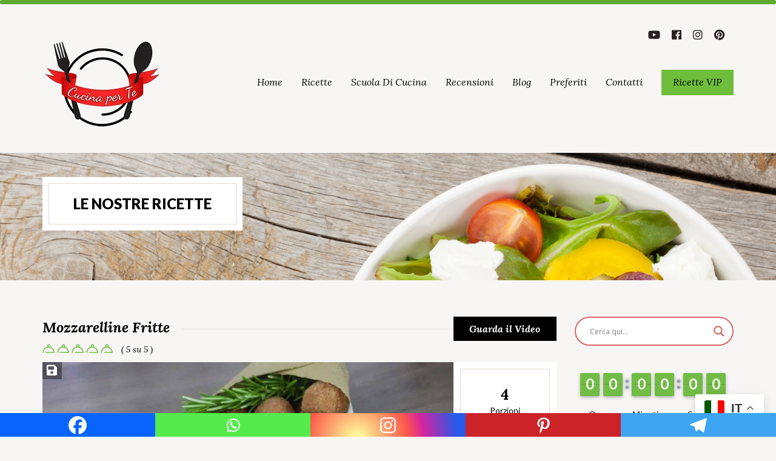

--- FILE ---
content_type: text/html; charset=UTF-8
request_url: https://www.cucinaperte.it/ricetta/mozzarelline-fritte/
body_size: 49038
content:
<!DOCTYPE html>
<html lang="it-IT">
<head>
    <meta charset="UTF-8">
    <meta http-equiv="X-UA-Compatible" content="IE=edge">
    <meta name="viewport" content="width=device-width, initial-scale=1">
    <meta name="format-detection" content="telephone=no">
    <link rel="profile" href="https://gmpg.org/xfn/11">

    <meta name='robots' content='index, follow, max-image-preview:large, max-snippet:-1, max-video-preview:-1' />
<script id="cookieyes" type="text/javascript" src="https://cdn-cookieyes.com/client_data/0948330e18aee41a7279339c/script.js"></script><!-- Google tag (gtag.js) consent mode dataLayer added by Site Kit -->
<script id="google_gtagjs-js-consent-mode-data-layer" type="text/javascript">
window.dataLayer = window.dataLayer || [];function gtag(){dataLayer.push(arguments);}
gtag('consent', 'default', {"ad_personalization":"denied","ad_storage":"denied","ad_user_data":"denied","analytics_storage":"denied","functionality_storage":"denied","security_storage":"denied","personalization_storage":"denied","region":["AT","BE","BG","CH","CY","CZ","DE","DK","EE","ES","FI","FR","GB","GR","HR","HU","IE","IS","IT","LI","LT","LU","LV","MT","NL","NO","PL","PT","RO","SE","SI","SK"],"wait_for_update":500});
window._googlesitekitConsentCategoryMap = {"statistics":["analytics_storage"],"marketing":["ad_storage","ad_user_data","ad_personalization"],"functional":["functionality_storage","security_storage"],"preferences":["personalization_storage"]};
window._googlesitekitConsents = {"ad_personalization":"denied","ad_storage":"denied","ad_user_data":"denied","analytics_storage":"denied","functionality_storage":"denied","security_storage":"denied","personalization_storage":"denied","region":["AT","BE","BG","CH","CY","CZ","DE","DK","EE","ES","FI","FR","GB","GR","HR","HU","IE","IS","IT","LI","LT","LU","LV","MT","NL","NO","PL","PT","RO","SE","SI","SK"],"wait_for_update":500};
</script>
<!-- End Google tag (gtag.js) consent mode dataLayer added by Site Kit -->

	<!-- This site is optimized with the Yoast SEO plugin v19.13 - https://yoast.com/wordpress/plugins/seo/ -->
	<title>Mozzarelline Fritte - Cucina per Te</title>
	<meta name="description" content="Mozzarelline Fritte: piccoli e deliziosi bocconcini di mozzarella, croccanti fuori e morbidi e filanti dentro." />
	<link rel="canonical" href="https://www.cucinaperte.it/ricetta/mozzarelline-fritte/" />
	<meta property="og:locale" content="it_IT" />
	<meta property="og:type" content="article" />
	<meta property="og:title" content="Mozzarelline Fritte - Cucina per Te" />
	<meta property="og:description" content="Mozzarelline Fritte: piccoli e deliziosi bocconcini di mozzarella, croccanti fuori e morbidi e filanti dentro." />
	<meta property="og:url" content="https://www.cucinaperte.it/ricetta/mozzarelline-fritte/" />
	<meta property="og:site_name" content="Cucina per Te" />
	<meta property="article:publisher" content="https://www.facebook.com/CucinaPerTe" />
	<meta property="article:modified_time" content="2023-07-24T12:07:11+00:00" />
	<meta property="og:image" content="https://www.cucinaperte.it/wp-content/uploads/2022/10/Mozzarelline-Fritte.jpg" />
	<meta property="og:image:width" content="1280" />
	<meta property="og:image:height" content="720" />
	<meta property="og:image:type" content="image/jpeg" />
	<meta name="twitter:card" content="summary_large_image" />
	<meta name="twitter:site" content="@CucinaPerTe" />
	<meta name="twitter:label1" content="Tempo di lettura stimato" />
	<meta name="twitter:data1" content="2 minuti" />
	<script type="application/ld+json" class="yoast-schema-graph">{"@context":"https://schema.org","@graph":[{"@type":"WebPage","@id":"https://www.cucinaperte.it/ricetta/mozzarelline-fritte/","url":"https://www.cucinaperte.it/ricetta/mozzarelline-fritte/","name":"Mozzarelline Fritte - Cucina per Te","isPartOf":{"@id":"https://www.cucinaperte.it/#website"},"primaryImageOfPage":{"@id":"https://www.cucinaperte.it/ricetta/mozzarelline-fritte/#primaryimage"},"image":{"@id":"https://www.cucinaperte.it/ricetta/mozzarelline-fritte/#primaryimage"},"thumbnailUrl":"https://www.cucinaperte.it/wp-content/uploads/2022/10/Mozzarelline-Fritte.jpg","datePublished":"2023-07-26T10:06:37+00:00","dateModified":"2023-07-24T12:07:11+00:00","description":"Mozzarelline Fritte: piccoli e deliziosi bocconcini di mozzarella, croccanti fuori e morbidi e filanti dentro.","breadcrumb":{"@id":"https://www.cucinaperte.it/ricetta/mozzarelline-fritte/#breadcrumb"},"inLanguage":"it-IT","potentialAction":[{"@type":"ReadAction","target":["https://www.cucinaperte.it/ricetta/mozzarelline-fritte/"]}]},{"@type":"ImageObject","inLanguage":"it-IT","@id":"https://www.cucinaperte.it/ricetta/mozzarelline-fritte/#primaryimage","url":"https://www.cucinaperte.it/wp-content/uploads/2022/10/Mozzarelline-Fritte.jpg","contentUrl":"https://www.cucinaperte.it/wp-content/uploads/2022/10/Mozzarelline-Fritte.jpg","width":1280,"height":720,"caption":"Frittura"},{"@type":"BreadcrumbList","@id":"https://www.cucinaperte.it/ricetta/mozzarelline-fritte/#breadcrumb","itemListElement":[{"@type":"ListItem","position":1,"name":"Ricette","item":"https://www.cucinaperte.it/ricetta/"},{"@type":"ListItem","position":2,"name":"Mozzarelline Fritte"}]},{"@type":"WebSite","@id":"https://www.cucinaperte.it/#website","url":"https://www.cucinaperte.it/","name":"Cucina per Te","description":"Le migliori Ricette di Cucina","publisher":{"@id":"https://www.cucinaperte.it/#organization"},"potentialAction":[{"@type":"SearchAction","target":{"@type":"EntryPoint","urlTemplate":"https://www.cucinaperte.it/?s={search_term_string}"},"query-input":"required name=search_term_string"}],"inLanguage":"it-IT"},{"@type":"Organization","@id":"https://www.cucinaperte.it/#organization","name":"Cucina per Te","url":"https://www.cucinaperte.it/","logo":{"@type":"ImageObject","inLanguage":"it-IT","@id":"https://www.cucinaperte.it/#/schema/logo/image/","url":"https://www.cucinaperte.it/wp-content/uploads/2019/07/favicon.png","contentUrl":"https://www.cucinaperte.it/wp-content/uploads/2019/07/favicon.png","width":200,"height":200,"caption":"Cucina per Te"},"image":{"@id":"https://www.cucinaperte.it/#/schema/logo/image/"},"sameAs":["https://www.instagram.com/cucinaperte/","https://www.pinterest.com/CucinaPerTe/","https://www.youtube.com/CucinaperteIt","https://www.facebook.com/CucinaPerTe","https://twitter.com/CucinaPerTe"]}]}</script>
	<!-- / Yoast SEO plugin. -->


<link rel='dns-prefetch' href='//www.google.com' />
<link rel='dns-prefetch' href='//www.googletagmanager.com' />
<link rel='dns-prefetch' href='//fonts.googleapis.com' />
<link rel='dns-prefetch' href='//s.w.org' />
<link rel='dns-prefetch' href='//pagead2.googlesyndication.com' />
<link rel='dns-prefetch' href='//fundingchoicesmessages.google.com' />
<link rel="alternate" type="application/rss+xml" title="Cucina per Te &raquo; Feed" href="https://www.cucinaperte.it/feed/" />
<link rel="alternate" type="application/rss+xml" title="Cucina per Te &raquo; Feed dei commenti" href="https://www.cucinaperte.it/comments/feed/" />
<link rel="alternate" type="application/rss+xml" title="Cucina per Te &raquo; Mozzarelline Fritte Feed dei commenti" href="https://www.cucinaperte.it/ricetta/mozzarelline-fritte/feed/" />
<script type="text/javascript">
window._wpemojiSettings = {"baseUrl":"https:\/\/s.w.org\/images\/core\/emoji\/13.1.0\/72x72\/","ext":".png","svgUrl":"https:\/\/s.w.org\/images\/core\/emoji\/13.1.0\/svg\/","svgExt":".svg","source":{"concatemoji":"https:\/\/www.cucinaperte.it\/wp-includes\/js\/wp-emoji-release.min.js?ver=5.9.12"}};
/*! This file is auto-generated */
!function(e,a,t){var n,r,o,i=a.createElement("canvas"),p=i.getContext&&i.getContext("2d");function s(e,t){var a=String.fromCharCode;p.clearRect(0,0,i.width,i.height),p.fillText(a.apply(this,e),0,0);e=i.toDataURL();return p.clearRect(0,0,i.width,i.height),p.fillText(a.apply(this,t),0,0),e===i.toDataURL()}function c(e){var t=a.createElement("script");t.src=e,t.defer=t.type="text/javascript",a.getElementsByTagName("head")[0].appendChild(t)}for(o=Array("flag","emoji"),t.supports={everything:!0,everythingExceptFlag:!0},r=0;r<o.length;r++)t.supports[o[r]]=function(e){if(!p||!p.fillText)return!1;switch(p.textBaseline="top",p.font="600 32px Arial",e){case"flag":return s([127987,65039,8205,9895,65039],[127987,65039,8203,9895,65039])?!1:!s([55356,56826,55356,56819],[55356,56826,8203,55356,56819])&&!s([55356,57332,56128,56423,56128,56418,56128,56421,56128,56430,56128,56423,56128,56447],[55356,57332,8203,56128,56423,8203,56128,56418,8203,56128,56421,8203,56128,56430,8203,56128,56423,8203,56128,56447]);case"emoji":return!s([10084,65039,8205,55357,56613],[10084,65039,8203,55357,56613])}return!1}(o[r]),t.supports.everything=t.supports.everything&&t.supports[o[r]],"flag"!==o[r]&&(t.supports.everythingExceptFlag=t.supports.everythingExceptFlag&&t.supports[o[r]]);t.supports.everythingExceptFlag=t.supports.everythingExceptFlag&&!t.supports.flag,t.DOMReady=!1,t.readyCallback=function(){t.DOMReady=!0},t.supports.everything||(n=function(){t.readyCallback()},a.addEventListener?(a.addEventListener("DOMContentLoaded",n,!1),e.addEventListener("load",n,!1)):(e.attachEvent("onload",n),a.attachEvent("onreadystatechange",function(){"complete"===a.readyState&&t.readyCallback()})),(n=t.source||{}).concatemoji?c(n.concatemoji):n.wpemoji&&n.twemoji&&(c(n.twemoji),c(n.wpemoji)))}(window,document,window._wpemojiSettings);
</script>
<style type="text/css">
img.wp-smiley,
img.emoji {
	display: inline !important;
	border: none !important;
	box-shadow: none !important;
	height: 1em !important;
	width: 1em !important;
	margin: 0 0.07em !important;
	vertical-align: -0.1em !important;
	background: none !important;
	padding: 0 !important;
}
</style>
	<link rel='stylesheet' id='cnss_font_awesome_css-css'  href='https://www.cucinaperte.it/wp-content/plugins/easy-social-icons/css/font-awesome/css/all.min.css?ver=6.7.2' type='text/css' media='all' />
<link rel='stylesheet' id='cnss_font_awesome_v4_shims-css'  href='https://www.cucinaperte.it/wp-content/plugins/easy-social-icons/css/font-awesome/css/v4-shims.min.css?ver=6.7.2' type='text/css' media='all' />
<link rel='stylesheet' id='cnss_css-css'  href='https://www.cucinaperte.it/wp-content/plugins/easy-social-icons/css/cnss.css?ver=1.0' type='text/css' media='all' />
<link rel='stylesheet' id='inspiry-gutenberg-google-fonts-css'  href='https://fonts.googleapis.com/css?family=Lato%3A100%2C300%2C400%2C700%2C900%2C100italic%2C300italic%2C400italic%2C700italic%2C900italic%7CLora%3A400%2C700%2C400italic%2C700italic%7CKarla%3A400%2C400italic%2C700%2C700italic%7CMontserrat%3A400%2C700&#038;subset=latin%2Clatin-ext&#038;ver=5.9.12' type='text/css' media='all' />
<style id='global-styles-inline-css' type='text/css'>
body{--wp--preset--color--black: #000000;--wp--preset--color--cyan-bluish-gray: #abb8c3;--wp--preset--color--white: #ffffff;--wp--preset--color--pale-pink: #f78da7;--wp--preset--color--vivid-red: #cf2e2e;--wp--preset--color--luminous-vivid-orange: #ff6900;--wp--preset--color--luminous-vivid-amber: #fcb900;--wp--preset--color--light-green-cyan: #7bdcb5;--wp--preset--color--vivid-green-cyan: #00d084;--wp--preset--color--pale-cyan-blue: #8ed1fc;--wp--preset--color--vivid-cyan-blue: #0693e3;--wp--preset--color--vivid-purple: #9b51e0;--wp--preset--gradient--vivid-cyan-blue-to-vivid-purple: linear-gradient(135deg,rgba(6,147,227,1) 0%,rgb(155,81,224) 100%);--wp--preset--gradient--light-green-cyan-to-vivid-green-cyan: linear-gradient(135deg,rgb(122,220,180) 0%,rgb(0,208,130) 100%);--wp--preset--gradient--luminous-vivid-amber-to-luminous-vivid-orange: linear-gradient(135deg,rgba(252,185,0,1) 0%,rgba(255,105,0,1) 100%);--wp--preset--gradient--luminous-vivid-orange-to-vivid-red: linear-gradient(135deg,rgba(255,105,0,1) 0%,rgb(207,46,46) 100%);--wp--preset--gradient--very-light-gray-to-cyan-bluish-gray: linear-gradient(135deg,rgb(238,238,238) 0%,rgb(169,184,195) 100%);--wp--preset--gradient--cool-to-warm-spectrum: linear-gradient(135deg,rgb(74,234,220) 0%,rgb(151,120,209) 20%,rgb(207,42,186) 40%,rgb(238,44,130) 60%,rgb(251,105,98) 80%,rgb(254,248,76) 100%);--wp--preset--gradient--blush-light-purple: linear-gradient(135deg,rgb(255,206,236) 0%,rgb(152,150,240) 100%);--wp--preset--gradient--blush-bordeaux: linear-gradient(135deg,rgb(254,205,165) 0%,rgb(254,45,45) 50%,rgb(107,0,62) 100%);--wp--preset--gradient--luminous-dusk: linear-gradient(135deg,rgb(255,203,112) 0%,rgb(199,81,192) 50%,rgb(65,88,208) 100%);--wp--preset--gradient--pale-ocean: linear-gradient(135deg,rgb(255,245,203) 0%,rgb(182,227,212) 50%,rgb(51,167,181) 100%);--wp--preset--gradient--electric-grass: linear-gradient(135deg,rgb(202,248,128) 0%,rgb(113,206,126) 100%);--wp--preset--gradient--midnight: linear-gradient(135deg,rgb(2,3,129) 0%,rgb(40,116,252) 100%);--wp--preset--duotone--dark-grayscale: url('#wp-duotone-dark-grayscale');--wp--preset--duotone--grayscale: url('#wp-duotone-grayscale');--wp--preset--duotone--purple-yellow: url('#wp-duotone-purple-yellow');--wp--preset--duotone--blue-red: url('#wp-duotone-blue-red');--wp--preset--duotone--midnight: url('#wp-duotone-midnight');--wp--preset--duotone--magenta-yellow: url('#wp-duotone-magenta-yellow');--wp--preset--duotone--purple-green: url('#wp-duotone-purple-green');--wp--preset--duotone--blue-orange: url('#wp-duotone-blue-orange');--wp--preset--font-size--small: 13px;--wp--preset--font-size--medium: 20px;--wp--preset--font-size--large: 36px;--wp--preset--font-size--x-large: 42px;}.has-black-color{color: var(--wp--preset--color--black) !important;}.has-cyan-bluish-gray-color{color: var(--wp--preset--color--cyan-bluish-gray) !important;}.has-white-color{color: var(--wp--preset--color--white) !important;}.has-pale-pink-color{color: var(--wp--preset--color--pale-pink) !important;}.has-vivid-red-color{color: var(--wp--preset--color--vivid-red) !important;}.has-luminous-vivid-orange-color{color: var(--wp--preset--color--luminous-vivid-orange) !important;}.has-luminous-vivid-amber-color{color: var(--wp--preset--color--luminous-vivid-amber) !important;}.has-light-green-cyan-color{color: var(--wp--preset--color--light-green-cyan) !important;}.has-vivid-green-cyan-color{color: var(--wp--preset--color--vivid-green-cyan) !important;}.has-pale-cyan-blue-color{color: var(--wp--preset--color--pale-cyan-blue) !important;}.has-vivid-cyan-blue-color{color: var(--wp--preset--color--vivid-cyan-blue) !important;}.has-vivid-purple-color{color: var(--wp--preset--color--vivid-purple) !important;}.has-black-background-color{background-color: var(--wp--preset--color--black) !important;}.has-cyan-bluish-gray-background-color{background-color: var(--wp--preset--color--cyan-bluish-gray) !important;}.has-white-background-color{background-color: var(--wp--preset--color--white) !important;}.has-pale-pink-background-color{background-color: var(--wp--preset--color--pale-pink) !important;}.has-vivid-red-background-color{background-color: var(--wp--preset--color--vivid-red) !important;}.has-luminous-vivid-orange-background-color{background-color: var(--wp--preset--color--luminous-vivid-orange) !important;}.has-luminous-vivid-amber-background-color{background-color: var(--wp--preset--color--luminous-vivid-amber) !important;}.has-light-green-cyan-background-color{background-color: var(--wp--preset--color--light-green-cyan) !important;}.has-vivid-green-cyan-background-color{background-color: var(--wp--preset--color--vivid-green-cyan) !important;}.has-pale-cyan-blue-background-color{background-color: var(--wp--preset--color--pale-cyan-blue) !important;}.has-vivid-cyan-blue-background-color{background-color: var(--wp--preset--color--vivid-cyan-blue) !important;}.has-vivid-purple-background-color{background-color: var(--wp--preset--color--vivid-purple) !important;}.has-black-border-color{border-color: var(--wp--preset--color--black) !important;}.has-cyan-bluish-gray-border-color{border-color: var(--wp--preset--color--cyan-bluish-gray) !important;}.has-white-border-color{border-color: var(--wp--preset--color--white) !important;}.has-pale-pink-border-color{border-color: var(--wp--preset--color--pale-pink) !important;}.has-vivid-red-border-color{border-color: var(--wp--preset--color--vivid-red) !important;}.has-luminous-vivid-orange-border-color{border-color: var(--wp--preset--color--luminous-vivid-orange) !important;}.has-luminous-vivid-amber-border-color{border-color: var(--wp--preset--color--luminous-vivid-amber) !important;}.has-light-green-cyan-border-color{border-color: var(--wp--preset--color--light-green-cyan) !important;}.has-vivid-green-cyan-border-color{border-color: var(--wp--preset--color--vivid-green-cyan) !important;}.has-pale-cyan-blue-border-color{border-color: var(--wp--preset--color--pale-cyan-blue) !important;}.has-vivid-cyan-blue-border-color{border-color: var(--wp--preset--color--vivid-cyan-blue) !important;}.has-vivid-purple-border-color{border-color: var(--wp--preset--color--vivid-purple) !important;}.has-vivid-cyan-blue-to-vivid-purple-gradient-background{background: var(--wp--preset--gradient--vivid-cyan-blue-to-vivid-purple) !important;}.has-light-green-cyan-to-vivid-green-cyan-gradient-background{background: var(--wp--preset--gradient--light-green-cyan-to-vivid-green-cyan) !important;}.has-luminous-vivid-amber-to-luminous-vivid-orange-gradient-background{background: var(--wp--preset--gradient--luminous-vivid-amber-to-luminous-vivid-orange) !important;}.has-luminous-vivid-orange-to-vivid-red-gradient-background{background: var(--wp--preset--gradient--luminous-vivid-orange-to-vivid-red) !important;}.has-very-light-gray-to-cyan-bluish-gray-gradient-background{background: var(--wp--preset--gradient--very-light-gray-to-cyan-bluish-gray) !important;}.has-cool-to-warm-spectrum-gradient-background{background: var(--wp--preset--gradient--cool-to-warm-spectrum) !important;}.has-blush-light-purple-gradient-background{background: var(--wp--preset--gradient--blush-light-purple) !important;}.has-blush-bordeaux-gradient-background{background: var(--wp--preset--gradient--blush-bordeaux) !important;}.has-luminous-dusk-gradient-background{background: var(--wp--preset--gradient--luminous-dusk) !important;}.has-pale-ocean-gradient-background{background: var(--wp--preset--gradient--pale-ocean) !important;}.has-electric-grass-gradient-background{background: var(--wp--preset--gradient--electric-grass) !important;}.has-midnight-gradient-background{background: var(--wp--preset--gradient--midnight) !important;}.has-small-font-size{font-size: var(--wp--preset--font-size--small) !important;}.has-medium-font-size{font-size: var(--wp--preset--font-size--medium) !important;}.has-large-font-size{font-size: var(--wp--preset--font-size--large) !important;}.has-x-large-font-size{font-size: var(--wp--preset--font-size--x-large) !important;}
</style>
<link rel='stylesheet' id='catch-scroll-progress-bar-css'  href='https://www.cucinaperte.it/wp-content/plugins/catch-scroll-progress-bar/public/css/catch-scroll-progress-bar-public.css?ver=1.6.6' type='text/css' media='all' />
<style id='catch-scroll-progress-bar-inline-css' type='text/css'>

			.catchProgressbar {
				height: 7px;
				background-color: #5eaa2e;
				opacity: 1;
				top: 0;
				bottom: auto;
				border-radius: 8px;
			}

			.catchProgressbar::-webkit-progress-bar { 
				background-color: transparent; 
			} 
			.catchProgressbar::-webkit-progress-value { 
				background-color: #dd0f0f;
				border-radius: 8px;
				opacity: 1; 
			} 

			.catchProgressbar::-webkit-progress-bar,
			.catchProgressbar::-moz-progress-bar { 
				background-color: #dd0f0f; 
				border-radius: 8px;
				opacity: 1; 
			}
		
</style>
<link rel='stylesheet' id='contact-form-7-css'  href='https://www.cucinaperte.it/wp-content/plugins/contact-form-7/includes/css/styles.css?ver=5.6.4' type='text/css' media='all' />
<link rel='stylesheet' id='inspiry-widgets-css-css'  href='https://www.cucinaperte.it/wp-content/plugins/inspiry-recipes//public/css/inspiry-widgets.css?ver=1.8.0' type='text/css' media='all' />
<link rel='stylesheet' id='responsive-lightbox-prettyphoto-css'  href='https://www.cucinaperte.it/wp-content/plugins/responsive-lightbox/assets/prettyphoto/prettyPhoto.min.css?ver=3.1.6' type='text/css' media='all' />
<style id='extendify-gutenberg-patterns-and-templates-utilities-inline-css' type='text/css'>
.ext-absolute {
  position: absolute !important;
}

.ext-relative {
  position: relative !important;
}

.ext-top-base {
  top: var(--wp--style--block-gap, 1.75rem) !important;
}

.ext-top-lg {
  top: var(--extendify--spacing--large, 3rem) !important;
}

.ext--top-base {
  top: calc(var(--wp--style--block-gap, 1.75rem) * -1) !important;
}

.ext--top-lg {
  top: calc(var(--extendify--spacing--large, 3rem) * -1) !important;
}

.ext-right-base {
  right: var(--wp--style--block-gap, 1.75rem) !important;
}

.ext-right-lg {
  right: var(--extendify--spacing--large, 3rem) !important;
}

.ext--right-base {
  right: calc(var(--wp--style--block-gap, 1.75rem) * -1) !important;
}

.ext--right-lg {
  right: calc(var(--extendify--spacing--large, 3rem) * -1) !important;
}

.ext-bottom-base {
  bottom: var(--wp--style--block-gap, 1.75rem) !important;
}

.ext-bottom-lg {
  bottom: var(--extendify--spacing--large, 3rem) !important;
}

.ext--bottom-base {
  bottom: calc(var(--wp--style--block-gap, 1.75rem) * -1) !important;
}

.ext--bottom-lg {
  bottom: calc(var(--extendify--spacing--large, 3rem) * -1) !important;
}

.ext-left-base {
  left: var(--wp--style--block-gap, 1.75rem) !important;
}

.ext-left-lg {
  left: var(--extendify--spacing--large, 3rem) !important;
}

.ext--left-base {
  left: calc(var(--wp--style--block-gap, 1.75rem) * -1) !important;
}

.ext--left-lg {
  left: calc(var(--extendify--spacing--large, 3rem) * -1) !important;
}

.ext-order-1 {
  order: 1 !important;
}

.ext-order-2 {
  order: 2 !important;
}

.ext-col-auto {
  grid-column: auto !important;
}

.ext-col-span-1 {
  grid-column: span 1 / span 1 !important;
}

.ext-col-span-2 {
  grid-column: span 2 / span 2 !important;
}

.ext-col-span-3 {
  grid-column: span 3 / span 3 !important;
}

.ext-col-span-4 {
  grid-column: span 4 / span 4 !important;
}

.ext-col-span-5 {
  grid-column: span 5 / span 5 !important;
}

.ext-col-span-6 {
  grid-column: span 6 / span 6 !important;
}

.ext-col-span-7 {
  grid-column: span 7 / span 7 !important;
}

.ext-col-span-8 {
  grid-column: span 8 / span 8 !important;
}

.ext-col-span-9 {
  grid-column: span 9 / span 9 !important;
}

.ext-col-span-10 {
  grid-column: span 10 / span 10 !important;
}

.ext-col-span-11 {
  grid-column: span 11 / span 11 !important;
}

.ext-col-span-12 {
  grid-column: span 12 / span 12 !important;
}

.ext-col-span-full {
  grid-column: 1 / -1 !important;
}

.ext-col-start-1 {
  grid-column-start: 1 !important;
}

.ext-col-start-2 {
  grid-column-start: 2 !important;
}

.ext-col-start-3 {
  grid-column-start: 3 !important;
}

.ext-col-start-4 {
  grid-column-start: 4 !important;
}

.ext-col-start-5 {
  grid-column-start: 5 !important;
}

.ext-col-start-6 {
  grid-column-start: 6 !important;
}

.ext-col-start-7 {
  grid-column-start: 7 !important;
}

.ext-col-start-8 {
  grid-column-start: 8 !important;
}

.ext-col-start-9 {
  grid-column-start: 9 !important;
}

.ext-col-start-10 {
  grid-column-start: 10 !important;
}

.ext-col-start-11 {
  grid-column-start: 11 !important;
}

.ext-col-start-12 {
  grid-column-start: 12 !important;
}

.ext-col-start-13 {
  grid-column-start: 13 !important;
}

.ext-col-start-auto {
  grid-column-start: auto !important;
}

.ext-col-end-1 {
  grid-column-end: 1 !important;
}

.ext-col-end-2 {
  grid-column-end: 2 !important;
}

.ext-col-end-3 {
  grid-column-end: 3 !important;
}

.ext-col-end-4 {
  grid-column-end: 4 !important;
}

.ext-col-end-5 {
  grid-column-end: 5 !important;
}

.ext-col-end-6 {
  grid-column-end: 6 !important;
}

.ext-col-end-7 {
  grid-column-end: 7 !important;
}

.ext-col-end-8 {
  grid-column-end: 8 !important;
}

.ext-col-end-9 {
  grid-column-end: 9 !important;
}

.ext-col-end-10 {
  grid-column-end: 10 !important;
}

.ext-col-end-11 {
  grid-column-end: 11 !important;
}

.ext-col-end-12 {
  grid-column-end: 12 !important;
}

.ext-col-end-13 {
  grid-column-end: 13 !important;
}

.ext-col-end-auto {
  grid-column-end: auto !important;
}

.ext-row-auto {
  grid-row: auto !important;
}

.ext-row-span-1 {
  grid-row: span 1 / span 1 !important;
}

.ext-row-span-2 {
  grid-row: span 2 / span 2 !important;
}

.ext-row-span-3 {
  grid-row: span 3 / span 3 !important;
}

.ext-row-span-4 {
  grid-row: span 4 / span 4 !important;
}

.ext-row-span-5 {
  grid-row: span 5 / span 5 !important;
}

.ext-row-span-6 {
  grid-row: span 6 / span 6 !important;
}

.ext-row-span-full {
  grid-row: 1 / -1 !important;
}

.ext-row-start-1 {
  grid-row-start: 1 !important;
}

.ext-row-start-2 {
  grid-row-start: 2 !important;
}

.ext-row-start-3 {
  grid-row-start: 3 !important;
}

.ext-row-start-4 {
  grid-row-start: 4 !important;
}

.ext-row-start-5 {
  grid-row-start: 5 !important;
}

.ext-row-start-6 {
  grid-row-start: 6 !important;
}

.ext-row-start-7 {
  grid-row-start: 7 !important;
}

.ext-row-start-auto {
  grid-row-start: auto !important;
}

.ext-row-end-1 {
  grid-row-end: 1 !important;
}

.ext-row-end-2 {
  grid-row-end: 2 !important;
}

.ext-row-end-3 {
  grid-row-end: 3 !important;
}

.ext-row-end-4 {
  grid-row-end: 4 !important;
}

.ext-row-end-5 {
  grid-row-end: 5 !important;
}

.ext-row-end-6 {
  grid-row-end: 6 !important;
}

.ext-row-end-7 {
  grid-row-end: 7 !important;
}

.ext-row-end-auto {
  grid-row-end: auto !important;
}

.ext-m-0:not([style*="margin"]) {
  margin: 0 !important;
}

.ext-m-auto:not([style*="margin"]) {
  margin: auto !important;
}

.ext-m-base:not([style*="margin"]) {
  margin: var(--wp--style--block-gap, 1.75rem) !important;
}

.ext-m-lg:not([style*="margin"]) {
  margin: var(--extendify--spacing--large, 3rem) !important;
}

.ext--m-base:not([style*="margin"]) {
  margin: calc(var(--wp--style--block-gap, 1.75rem) * -1) !important;
}

.ext--m-lg:not([style*="margin"]) {
  margin: calc(var(--extendify--spacing--large, 3rem) * -1) !important;
}

.ext-mx-0:not([style*="margin"]) {
  margin-left: 0 !important;
  margin-right: 0 !important;
}

.ext-mx-auto:not([style*="margin"]) {
  margin-left: auto !important;
  margin-right: auto !important;
}

.ext-mx-base:not([style*="margin"]) {
  margin-left: var(--wp--style--block-gap, 1.75rem) !important;
  margin-right: var(--wp--style--block-gap, 1.75rem) !important;
}

.ext-mx-lg:not([style*="margin"]) {
  margin-left: var(--extendify--spacing--large, 3rem) !important;
  margin-right: var(--extendify--spacing--large, 3rem) !important;
}

.ext--mx-base:not([style*="margin"]) {
  margin-left: calc(var(--wp--style--block-gap, 1.75rem) * -1) !important;
  margin-right: calc(var(--wp--style--block-gap, 1.75rem) * -1) !important;
}

.ext--mx-lg:not([style*="margin"]) {
  margin-left: calc(var(--extendify--spacing--large, 3rem) * -1) !important;
  margin-right: calc(var(--extendify--spacing--large, 3rem) * -1) !important;
}

.ext-my-0:not([style*="margin"]) {
  margin-top: 0 !important;
  margin-bottom: 0 !important;
}

.ext-my-auto:not([style*="margin"]) {
  margin-top: auto !important;
  margin-bottom: auto !important;
}

.ext-my-base:not([style*="margin"]) {
  margin-top: var(--wp--style--block-gap, 1.75rem) !important;
  margin-bottom: var(--wp--style--block-gap, 1.75rem) !important;
}

.ext-my-lg:not([style*="margin"]) {
  margin-top: var(--extendify--spacing--large, 3rem) !important;
  margin-bottom: var(--extendify--spacing--large, 3rem) !important;
}

.ext--my-base:not([style*="margin"]) {
  margin-top: calc(var(--wp--style--block-gap, 1.75rem) * -1) !important;
  margin-bottom: calc(var(--wp--style--block-gap, 1.75rem) * -1) !important;
}

.ext--my-lg:not([style*="margin"]) {
  margin-top: calc(var(--extendify--spacing--large, 3rem) * -1) !important;
  margin-bottom: calc(var(--extendify--spacing--large, 3rem) * -1) !important;
}

.ext-mt-0:not([style*="margin"]) {
  margin-top: 0 !important;
}

.ext-mt-auto:not([style*="margin"]) {
  margin-top: auto !important;
}

.ext-mt-base:not([style*="margin"]) {
  margin-top: var(--wp--style--block-gap, 1.75rem) !important;
}

.ext-mt-lg:not([style*="margin"]) {
  margin-top: var(--extendify--spacing--large, 3rem) !important;
}

.ext--mt-base:not([style*="margin"]) {
  margin-top: calc(var(--wp--style--block-gap, 1.75rem) * -1) !important;
}

.ext--mt-lg:not([style*="margin"]) {
  margin-top: calc(var(--extendify--spacing--large, 3rem) * -1) !important;
}

.ext-mr-0:not([style*="margin"]) {
  margin-right: 0 !important;
}

.ext-mr-auto:not([style*="margin"]) {
  margin-right: auto !important;
}

.ext-mr-base:not([style*="margin"]) {
  margin-right: var(--wp--style--block-gap, 1.75rem) !important;
}

.ext-mr-lg:not([style*="margin"]) {
  margin-right: var(--extendify--spacing--large, 3rem) !important;
}

.ext--mr-base:not([style*="margin"]) {
  margin-right: calc(var(--wp--style--block-gap, 1.75rem) * -1) !important;
}

.ext--mr-lg:not([style*="margin"]) {
  margin-right: calc(var(--extendify--spacing--large, 3rem) * -1) !important;
}

.ext-mb-0:not([style*="margin"]) {
  margin-bottom: 0 !important;
}

.ext-mb-auto:not([style*="margin"]) {
  margin-bottom: auto !important;
}

.ext-mb-base:not([style*="margin"]) {
  margin-bottom: var(--wp--style--block-gap, 1.75rem) !important;
}

.ext-mb-lg:not([style*="margin"]) {
  margin-bottom: var(--extendify--spacing--large, 3rem) !important;
}

.ext--mb-base:not([style*="margin"]) {
  margin-bottom: calc(var(--wp--style--block-gap, 1.75rem) * -1) !important;
}

.ext--mb-lg:not([style*="margin"]) {
  margin-bottom: calc(var(--extendify--spacing--large, 3rem) * -1) !important;
}

.ext-ml-0:not([style*="margin"]) {
  margin-left: 0 !important;
}

.ext-ml-auto:not([style*="margin"]) {
  margin-left: auto !important;
}

.ext-ml-base:not([style*="margin"]) {
  margin-left: var(--wp--style--block-gap, 1.75rem) !important;
}

.ext-ml-lg:not([style*="margin"]) {
  margin-left: var(--extendify--spacing--large, 3rem) !important;
}

.ext--ml-base:not([style*="margin"]) {
  margin-left: calc(var(--wp--style--block-gap, 1.75rem) * -1) !important;
}

.ext--ml-lg:not([style*="margin"]) {
  margin-left: calc(var(--extendify--spacing--large, 3rem) * -1) !important;
}

.ext-block {
  display: block !important;
}

.ext-inline-block {
  display: inline-block !important;
}

.ext-inline {
  display: inline !important;
}

.ext-flex {
  display: flex !important;
}

.ext-inline-flex {
  display: inline-flex !important;
}

.ext-grid {
  display: grid !important;
}

.ext-inline-grid {
  display: inline-grid !important;
}

.ext-hidden {
  display: none !important;
}

.ext-w-auto {
  width: auto !important;
}

.ext-w-full {
  width: 100% !important;
}

.ext-max-w-full {
  max-width: 100% !important;
}

.ext-flex-1 {
  flex: 1 1 0% !important;
}

.ext-flex-auto {
  flex: 1 1 auto !important;
}

.ext-flex-initial {
  flex: 0 1 auto !important;
}

.ext-flex-none {
  flex: none !important;
}

.ext-flex-shrink-0 {
  flex-shrink: 0 !important;
}

.ext-flex-shrink {
  flex-shrink: 1 !important;
}

.ext-flex-grow-0 {
  flex-grow: 0 !important;
}

.ext-flex-grow {
  flex-grow: 1 !important;
}

.ext-list-none {
  list-style-type: none !important;
}

.ext-grid-cols-1 {
  grid-template-columns: repeat(1, minmax(0, 1fr)) !important;
}

.ext-grid-cols-2 {
  grid-template-columns: repeat(2, minmax(0, 1fr)) !important;
}

.ext-grid-cols-3 {
  grid-template-columns: repeat(3, minmax(0, 1fr)) !important;
}

.ext-grid-cols-4 {
  grid-template-columns: repeat(4, minmax(0, 1fr)) !important;
}

.ext-grid-cols-5 {
  grid-template-columns: repeat(5, minmax(0, 1fr)) !important;
}

.ext-grid-cols-6 {
  grid-template-columns: repeat(6, minmax(0, 1fr)) !important;
}

.ext-grid-cols-7 {
  grid-template-columns: repeat(7, minmax(0, 1fr)) !important;
}

.ext-grid-cols-8 {
  grid-template-columns: repeat(8, minmax(0, 1fr)) !important;
}

.ext-grid-cols-9 {
  grid-template-columns: repeat(9, minmax(0, 1fr)) !important;
}

.ext-grid-cols-10 {
  grid-template-columns: repeat(10, minmax(0, 1fr)) !important;
}

.ext-grid-cols-11 {
  grid-template-columns: repeat(11, minmax(0, 1fr)) !important;
}

.ext-grid-cols-12 {
  grid-template-columns: repeat(12, minmax(0, 1fr)) !important;
}

.ext-grid-cols-none {
  grid-template-columns: none !important;
}

.ext-grid-rows-1 {
  grid-template-rows: repeat(1, minmax(0, 1fr)) !important;
}

.ext-grid-rows-2 {
  grid-template-rows: repeat(2, minmax(0, 1fr)) !important;
}

.ext-grid-rows-3 {
  grid-template-rows: repeat(3, minmax(0, 1fr)) !important;
}

.ext-grid-rows-4 {
  grid-template-rows: repeat(4, minmax(0, 1fr)) !important;
}

.ext-grid-rows-5 {
  grid-template-rows: repeat(5, minmax(0, 1fr)) !important;
}

.ext-grid-rows-6 {
  grid-template-rows: repeat(6, minmax(0, 1fr)) !important;
}

.ext-grid-rows-none {
  grid-template-rows: none !important;
}

.ext-flex-row {
  flex-direction: row !important;
}

.ext-flex-row-reverse {
  flex-direction: row-reverse !important;
}

.ext-flex-col {
  flex-direction: column !important;
}

.ext-flex-col-reverse {
  flex-direction: column-reverse !important;
}

.ext-flex-wrap {
  flex-wrap: wrap !important;
}

.ext-flex-wrap-reverse {
  flex-wrap: wrap-reverse !important;
}

.ext-flex-nowrap {
  flex-wrap: nowrap !important;
}

.ext-items-start {
  align-items: flex-start !important;
}

.ext-items-end {
  align-items: flex-end !important;
}

.ext-items-center {
  align-items: center !important;
}

.ext-items-baseline {
  align-items: baseline !important;
}

.ext-items-stretch {
  align-items: stretch !important;
}

.ext-justify-start {
  justify-content: flex-start !important;
}

.ext-justify-end {
  justify-content: flex-end !important;
}

.ext-justify-center {
  justify-content: center !important;
}

.ext-justify-between {
  justify-content: space-between !important;
}

.ext-justify-around {
  justify-content: space-around !important;
}

.ext-justify-evenly {
  justify-content: space-evenly !important;
}

.ext-justify-items-start {
  justify-items: start !important;
}

.ext-justify-items-end {
  justify-items: end !important;
}

.ext-justify-items-center {
  justify-items: center !important;
}

.ext-justify-items-stretch {
  justify-items: stretch !important;
}

.ext-gap-0 {
  gap: 0 !important;
}

.ext-gap-base {
  gap: var(--wp--style--block-gap, 1.75rem) !important;
}

.ext-gap-lg {
  gap: var(--extendify--spacing--large, 3rem) !important;
}

.ext-gap-x-0 {
  -moz-column-gap: 0 !important;
       column-gap: 0 !important;
}

.ext-gap-x-base {
  -moz-column-gap: var(--wp--style--block-gap, 1.75rem) !important;
       column-gap: var(--wp--style--block-gap, 1.75rem) !important;
}

.ext-gap-x-lg {
  -moz-column-gap: var(--extendify--spacing--large, 3rem) !important;
       column-gap: var(--extendify--spacing--large, 3rem) !important;
}

.ext-gap-y-0 {
  row-gap: 0 !important;
}

.ext-gap-y-base {
  row-gap: var(--wp--style--block-gap, 1.75rem) !important;
}

.ext-gap-y-lg {
  row-gap: var(--extendify--spacing--large, 3rem) !important;
}

.ext-justify-self-auto {
  justify-self: auto !important;
}

.ext-justify-self-start {
  justify-self: start !important;
}

.ext-justify-self-end {
  justify-self: end !important;
}

.ext-justify-self-center {
  justify-self: center !important;
}

.ext-justify-self-stretch {
  justify-self: stretch !important;
}

.ext-rounded-none {
  border-radius: 0px !important;
}

.ext-rounded-full {
  border-radius: 9999px !important;
}

.ext-rounded-t-none {
  border-top-left-radius: 0px !important;
  border-top-right-radius: 0px !important;
}

.ext-rounded-t-full {
  border-top-left-radius: 9999px !important;
  border-top-right-radius: 9999px !important;
}

.ext-rounded-r-none {
  border-top-right-radius: 0px !important;
  border-bottom-right-radius: 0px !important;
}

.ext-rounded-r-full {
  border-top-right-radius: 9999px !important;
  border-bottom-right-radius: 9999px !important;
}

.ext-rounded-b-none {
  border-bottom-right-radius: 0px !important;
  border-bottom-left-radius: 0px !important;
}

.ext-rounded-b-full {
  border-bottom-right-radius: 9999px !important;
  border-bottom-left-radius: 9999px !important;
}

.ext-rounded-l-none {
  border-top-left-radius: 0px !important;
  border-bottom-left-radius: 0px !important;
}

.ext-rounded-l-full {
  border-top-left-radius: 9999px !important;
  border-bottom-left-radius: 9999px !important;
}

.ext-rounded-tl-none {
  border-top-left-radius: 0px !important;
}

.ext-rounded-tl-full {
  border-top-left-radius: 9999px !important;
}

.ext-rounded-tr-none {
  border-top-right-radius: 0px !important;
}

.ext-rounded-tr-full {
  border-top-right-radius: 9999px !important;
}

.ext-rounded-br-none {
  border-bottom-right-radius: 0px !important;
}

.ext-rounded-br-full {
  border-bottom-right-radius: 9999px !important;
}

.ext-rounded-bl-none {
  border-bottom-left-radius: 0px !important;
}

.ext-rounded-bl-full {
  border-bottom-left-radius: 9999px !important;
}

.ext-border-0 {
  border-width: 0px !important;
}

.ext-border-t-0 {
  border-top-width: 0px !important;
}

.ext-border-r-0 {
  border-right-width: 0px !important;
}

.ext-border-b-0 {
  border-bottom-width: 0px !important;
}

.ext-border-l-0 {
  border-left-width: 0px !important;
}

.ext-p-0:not([style*="padding"]) {
  padding: 0 !important;
}

.ext-p-base:not([style*="padding"]) {
  padding: var(--wp--style--block-gap, 1.75rem) !important;
}

.ext-p-lg:not([style*="padding"]) {
  padding: var(--extendify--spacing--large, 3rem) !important;
}

.ext-px-0:not([style*="padding"]) {
  padding-left: 0 !important;
  padding-right: 0 !important;
}

.ext-px-base:not([style*="padding"]) {
  padding-left: var(--wp--style--block-gap, 1.75rem) !important;
  padding-right: var(--wp--style--block-gap, 1.75rem) !important;
}

.ext-px-lg:not([style*="padding"]) {
  padding-left: var(--extendify--spacing--large, 3rem) !important;
  padding-right: var(--extendify--spacing--large, 3rem) !important;
}

.ext-py-0:not([style*="padding"]) {
  padding-top: 0 !important;
  padding-bottom: 0 !important;
}

.ext-py-base:not([style*="padding"]) {
  padding-top: var(--wp--style--block-gap, 1.75rem) !important;
  padding-bottom: var(--wp--style--block-gap, 1.75rem) !important;
}

.ext-py-lg:not([style*="padding"]) {
  padding-top: var(--extendify--spacing--large, 3rem) !important;
  padding-bottom: var(--extendify--spacing--large, 3rem) !important;
}

.ext-pt-0:not([style*="padding"]) {
  padding-top: 0 !important;
}

.ext-pt-base:not([style*="padding"]) {
  padding-top: var(--wp--style--block-gap, 1.75rem) !important;
}

.ext-pt-lg:not([style*="padding"]) {
  padding-top: var(--extendify--spacing--large, 3rem) !important;
}

.ext-pr-0:not([style*="padding"]) {
  padding-right: 0 !important;
}

.ext-pr-base:not([style*="padding"]) {
  padding-right: var(--wp--style--block-gap, 1.75rem) !important;
}

.ext-pr-lg:not([style*="padding"]) {
  padding-right: var(--extendify--spacing--large, 3rem) !important;
}

.ext-pb-0:not([style*="padding"]) {
  padding-bottom: 0 !important;
}

.ext-pb-base:not([style*="padding"]) {
  padding-bottom: var(--wp--style--block-gap, 1.75rem) !important;
}

.ext-pb-lg:not([style*="padding"]) {
  padding-bottom: var(--extendify--spacing--large, 3rem) !important;
}

.ext-pl-0:not([style*="padding"]) {
  padding-left: 0 !important;
}

.ext-pl-base:not([style*="padding"]) {
  padding-left: var(--wp--style--block-gap, 1.75rem) !important;
}

.ext-pl-lg:not([style*="padding"]) {
  padding-left: var(--extendify--spacing--large, 3rem) !important;
}

.ext-text-left {
  text-align: left !important;
}

.ext-text-center {
  text-align: center !important;
}

.ext-text-right {
  text-align: right !important;
}

.ext-leading-none {
  line-height: 1 !important;
}

.ext-leading-tight {
  line-height: 1.25 !important;
}

.ext-leading-snug {
  line-height: 1.375 !important;
}

.ext-leading-normal {
  line-height: 1.5 !important;
}

.ext-leading-relaxed {
  line-height: 1.625 !important;
}

.ext-leading-loose {
  line-height: 2 !important;
}

.ext-aspect-square img {
  aspect-ratio: 1 / 1 !important;
  -o-object-fit: cover !important;
     object-fit: cover !important;
}

.ext-aspect-landscape img {
  aspect-ratio: 4 / 3 !important;
  -o-object-fit: cover !important;
     object-fit: cover !important;
}

.ext-aspect-landscape-wide img {
  aspect-ratio: 16 / 9 !important;
  -o-object-fit: cover !important;
     object-fit: cover !important;
}

.ext-aspect-portrait img {
  aspect-ratio: 3 / 4 !important;
  -o-object-fit: cover !important;
     object-fit: cover !important;
}

.ext-aspect-square .components-resizable-box__container,
.ext-aspect-landscape .components-resizable-box__container,
.ext-aspect-landscape-wide .components-resizable-box__container,
.ext-aspect-portrait .components-resizable-box__container {
  height: auto !important;
}

.clip-path--rhombus img {
  -webkit-clip-path: polygon(15% 6%, 80% 29%, 84% 93%, 23% 69%) !important;
          clip-path: polygon(15% 6%, 80% 29%, 84% 93%, 23% 69%) !important;
}

.clip-path--diamond img {
  -webkit-clip-path: polygon(5% 29%, 60% 2%, 91% 64%, 36% 89%) !important;
          clip-path: polygon(5% 29%, 60% 2%, 91% 64%, 36% 89%) !important;
}

.clip-path--rhombus-alt img {
  -webkit-clip-path: polygon(14% 9%, 85% 24%, 91% 89%, 19% 76%) !important;
          clip-path: polygon(14% 9%, 85% 24%, 91% 89%, 19% 76%) !important;
}

/*
The .ext utility is a top-level class that we use to target contents within our patterns.
We use it here to ensure columns blocks display well across themes.
*/

.wp-block-columns[class*="fullwidth-cols"] {
  /* no suggestion */
  margin-bottom: unset !important;
}

.wp-block-column.editor\:pointer-events-none {
  /* no suggestion */
  margin-top: 0 !important;
  margin-bottom: 0 !important;
}

.is-root-container.block-editor-block-list__layout
    > [data-align="full"]:not(:first-of-type)
    > .wp-block-column.editor\:pointer-events-none,
.is-root-container.block-editor-block-list__layout
    > [data-align="wide"]
    > .wp-block-column.editor\:pointer-events-none {
  /* no suggestion */
  margin-top: calc(-1 * var(--wp--style--block-gap, 28px)) !important;
}

.is-root-container.block-editor-block-list__layout
    > [data-align="full"]:not(:first-of-type)
    > .ext-my-0,
.is-root-container.block-editor-block-list__layout
    > [data-align="wide"]
    > .ext-my-0:not([style*="margin"]) {
  /* no suggestion */
  margin-top: calc(-1 * var(--wp--style--block-gap, 28px)) !important;
}

/* Some popular themes use padding instead of core margin for columns; remove it */

.ext .wp-block-columns .wp-block-column[style*="padding"] {
  /* no suggestion */
  padding-left: 0 !important;
  padding-right: 0 !important;
}

/* Some popular themes add double spacing between columns; remove it */

.ext
    .wp-block-columns
    + .wp-block-columns:not([class*="mt-"]):not([class*="my-"]):not([style*="margin"]) {
  /* no suggestion */
  margin-top: 0 !important;
}

[class*="fullwidth-cols"] .wp-block-column:first-child,
[class*="fullwidth-cols"] .wp-block-group:first-child {
  /* no suggestion */
}

[class*="fullwidth-cols"] .wp-block-column:first-child, [class*="fullwidth-cols"] .wp-block-group:first-child {
  margin-top: 0 !important;
}

[class*="fullwidth-cols"] .wp-block-column:last-child,
[class*="fullwidth-cols"] .wp-block-group:last-child {
  /* no suggestion */
}

[class*="fullwidth-cols"] .wp-block-column:last-child, [class*="fullwidth-cols"] .wp-block-group:last-child {
  margin-bottom: 0 !important;
}

[class*="fullwidth-cols"] .wp-block-column:first-child > * {
  /* no suggestion */
  margin-top: 0 !important;
}

[class*="fullwidth-cols"] .wp-block-column > *:first-child {
  /* no suggestion */
  margin-top: 0 !important;
}

[class*="fullwidth-cols"] .wp-block-column > *:last-child {
  /* no suggestion */
  margin-bottom: 0 !important;
}

.ext .is-not-stacked-on-mobile .wp-block-column {
  /* no suggestion */
  margin-bottom: 0 !important;
}

/* Add base margin bottom to all columns */

.wp-block-columns[class*="fullwidth-cols"]:not(.is-not-stacked-on-mobile)
    > .wp-block-column:not(:last-child) {
  /* no suggestion */
  margin-bottom: var(--wp--style--block-gap, 1.75rem) !important;
}

@media (min-width: 782px) {
  .wp-block-columns[class*="fullwidth-cols"]:not(.is-not-stacked-on-mobile)
        > .wp-block-column:not(:last-child) {
    /* no suggestion */
    margin-bottom: 0 !important;
  }
}

/* Remove margin bottom from "not-stacked" columns */

.wp-block-columns[class*="fullwidth-cols"].is-not-stacked-on-mobile
    > .wp-block-column {
  /* no suggestion */
  margin-bottom: 0 !important;
}

@media (min-width: 600px) and (max-width: 781px) {
  .wp-block-columns[class*="fullwidth-cols"]:not(.is-not-stacked-on-mobile)
        > .wp-block-column:nth-child(even) {
    /* no suggestion */
    margin-left: var(--wp--style--block-gap, 2em) !important;
  }
}

/*
    The `tablet:fullwidth-cols` and `desktop:fullwidth-cols` utilities are used
    to counter the core/columns responsive for at our breakpoints.
*/

@media (max-width: 781px) {
  .tablet\:fullwidth-cols.wp-block-columns:not(.is-not-stacked-on-mobile) {
    flex-wrap: wrap !important;
  }

  .tablet\:fullwidth-cols.wp-block-columns:not(.is-not-stacked-on-mobile)
        > .wp-block-column {
    margin-left: 0 !important;
  }

  .tablet\:fullwidth-cols.wp-block-columns:not(.is-not-stacked-on-mobile)
        > .wp-block-column:not([style*="margin"]) {
    /* no suggestion */
    margin-left: 0 !important;
  }

  .tablet\:fullwidth-cols.wp-block-columns:not(.is-not-stacked-on-mobile)
        > .wp-block-column {
    flex-basis: 100% !important; /* Required to negate core/columns flex-basis */
  }
}

@media (max-width: 1079px) {
  .desktop\:fullwidth-cols.wp-block-columns:not(.is-not-stacked-on-mobile) {
    flex-wrap: wrap !important;
  }

  .desktop\:fullwidth-cols.wp-block-columns:not(.is-not-stacked-on-mobile)
        > .wp-block-column {
    margin-left: 0 !important;
  }

  .desktop\:fullwidth-cols.wp-block-columns:not(.is-not-stacked-on-mobile)
        > .wp-block-column:not([style*="margin"]) {
    /* no suggestion */
    margin-left: 0 !important;
  }

  .desktop\:fullwidth-cols.wp-block-columns:not(.is-not-stacked-on-mobile)
        > .wp-block-column {
    flex-basis: 100% !important; /* Required to negate core/columns flex-basis */
  }

  .desktop\:fullwidth-cols.wp-block-columns:not(.is-not-stacked-on-mobile)
        > .wp-block-column:not(:last-child) {
    margin-bottom: var(--wp--style--block-gap, 1.75rem) !important;
  }
}

.direction-rtl {
  direction: rtl !important;
}

.direction-ltr {
  direction: ltr !important;
}

/* Use "is-style-" prefix to support adding this style to the core/list block */

.is-style-inline-list {
  padding-left: 0 !important;
}

.is-style-inline-list li {
  /* no suggestion */
  list-style-type: none !important;
}

@media (min-width: 782px) {
  .is-style-inline-list li {
    margin-right: var(--wp--style--block-gap, 1.75rem) !important;
    display: inline !important;
  }
}

.is-style-inline-list li:first-child {
  /* no suggestion */
}

@media (min-width: 782px) {
  .is-style-inline-list li:first-child {
    margin-left: 0 !important;
  }
}

.is-style-inline-list li:last-child {
  /* no suggestion */
}

@media (min-width: 782px) {
  .is-style-inline-list li:last-child {
    margin-right: 0 !important;
  }
}

.bring-to-front {
  position: relative !important;
  z-index: 10 !important;
}

.text-stroke {
  -webkit-text-stroke-width: var(
        --wp--custom--typography--text-stroke-width,
        2px
    ) !important;
  -webkit-text-stroke-color: var(--wp--preset--color--background) !important;
}

.text-stroke--primary {
  -webkit-text-stroke-width: var(
        --wp--custom--typography--text-stroke-width,
        2px
    ) !important;
  -webkit-text-stroke-color: var(--wp--preset--color--primary) !important;
}

.text-stroke--secondary {
  -webkit-text-stroke-width: var(
        --wp--custom--typography--text-stroke-width,
        2px
    ) !important;
  -webkit-text-stroke-color: var(--wp--preset--color--secondary) !important;
}

.editor\:no-caption .block-editor-rich-text__editable {
  display: none !important;
}

.editor\:no-inserter > .block-list-appender,
.editor\:no-inserter .wp-block-group__inner-container > .block-list-appender {
  display: none !important;
}

.editor\:no-inserter .wp-block-cover__inner-container > .block-list-appender {
  display: none !important;
}

.editor\:no-inserter .wp-block-column:not(.is-selected) > .block-list-appender {
  display: none !important;
}

.editor\:no-resize .components-resizable-box__handle::after,
.editor\:no-resize .components-resizable-box__side-handle::before,
.editor\:no-resize .components-resizable-box__handle {
  display: none !important;
  pointer-events: none !important;
}

.editor\:no-resize .components-resizable-box__container {
  display: block !important;
}

.editor\:pointer-events-none {
  pointer-events: none !important;
}

.is-style-angled {
  /* no suggestion */
  align-items: center !important;
  justify-content: flex-end !important;
}

.ext .is-style-angled > [class*="_inner-container"] {
  align-items: center !important;
}

.is-style-angled .wp-block-cover__image-background,
.is-style-angled .wp-block-cover__video-background {
  /* no suggestion */
  -webkit-clip-path: polygon(0 0, 30% 0%, 50% 100%, 0% 100%) !important;
          clip-path: polygon(0 0, 30% 0%, 50% 100%, 0% 100%) !important;
  z-index: 1 !important;
}

@media (min-width: 782px) {
  .is-style-angled .wp-block-cover__image-background,
    .is-style-angled .wp-block-cover__video-background {
    /* no suggestion */
    -webkit-clip-path: polygon(0 0, 55% 0%, 65% 100%, 0% 100%) !important;
            clip-path: polygon(0 0, 55% 0%, 65% 100%, 0% 100%) !important;
  }
}

.has-foreground-color {
  /* no suggestion */
  color: var(--wp--preset--color--foreground, #000) !important;
}

.has-foreground-background-color {
  /* no suggestion */
  background-color: var(--wp--preset--color--foreground, #000) !important;
}

.has-background-color {
  /* no suggestion */
  color: var(--wp--preset--color--background, #fff) !important;
}

.has-background-background-color {
  /* no suggestion */
  background-color: var(--wp--preset--color--background, #fff) !important;
}

.has-primary-color {
  /* no suggestion */
  color: var(--wp--preset--color--primary, #4b5563) !important;
}

.has-primary-background-color {
  /* no suggestion */
  background-color: var(--wp--preset--color--primary, #4b5563) !important;
}

.has-secondary-color {
  /* no suggestion */
  color: var(--wp--preset--color--secondary, #9ca3af) !important;
}

.has-secondary-background-color {
  /* no suggestion */
  background-color: var(--wp--preset--color--secondary, #9ca3af) !important;
}

/* Ensure themes that target specific elements use the right colors */

.ext.has-text-color p,
.ext.has-text-color h1,
.ext.has-text-color h2,
.ext.has-text-color h3,
.ext.has-text-color h4,
.ext.has-text-color h5,
.ext.has-text-color h6 {
  /* no suggestion */
  color: currentColor !important;
}

.has-white-color {
  /* no suggestion */
  color: var(--wp--preset--color--white, #fff) !important;
}

.has-black-color {
  /* no suggestion */
  color: var(--wp--preset--color--black, #000) !important;
}

.has-ext-foreground-background-color {
  /* no suggestion */
  background-color: var(
        --wp--preset--color--foreground,
        var(--wp--preset--color--black, #000)
    ) !important;
}

.has-ext-primary-background-color {
  /* no suggestion */
  background-color: var(
        --wp--preset--color--primary,
        var(--wp--preset--color--cyan-bluish-gray, #000)
    ) !important;
}

/* Fix button borders with specified background colors */

.wp-block-button__link.has-black-background-color {
  /* no suggestion */
  border-color: var(--wp--preset--color--black, #000) !important;
}

.wp-block-button__link.has-white-background-color {
  /* no suggestion */
  border-color: var(--wp--preset--color--white, #fff) !important;
}

.has-ext-small-font-size {
  /* no suggestion */
  font-size: var(--wp--preset--font-size--ext-small) !important;
}

.has-ext-medium-font-size {
  /* no suggestion */
  font-size: var(--wp--preset--font-size--ext-medium) !important;
}

.has-ext-large-font-size {
  /* no suggestion */
  font-size: var(--wp--preset--font-size--ext-large) !important;
  line-height: 1.2 !important;
}

.has-ext-x-large-font-size {
  /* no suggestion */
  font-size: var(--wp--preset--font-size--ext-x-large) !important;
  line-height: 1 !important;
}

.has-ext-xx-large-font-size {
  /* no suggestion */
  font-size: var(--wp--preset--font-size--ext-xx-large) !important;
  line-height: 1 !important;
}

/* Line height */

.has-ext-x-large-font-size:not([style*="line-height"]) {
  /* no suggestion */
  line-height: 1.1 !important;
}

.has-ext-xx-large-font-size:not([style*="line-height"]) {
  /* no suggestion */
  line-height: 1.1 !important;
}

.ext .wp-block-group > * {
  /* Line height */
  margin-top: 0 !important;
  margin-bottom: 0 !important;
}

.ext .wp-block-group > * + * {
  margin-top: var(--wp--style--block-gap, 1.75rem) !important;
  margin-bottom: 0 !important;
}

.ext h2 {
  margin-top: var(--wp--style--block-gap, 1.75rem) !important;
  margin-bottom: var(--wp--style--block-gap, 1.75rem) !important;
}

.has-ext-x-large-font-size + p,
.has-ext-x-large-font-size + h3 {
  margin-top: 0.5rem !important;
}

.ext .wp-block-buttons > .wp-block-button.wp-block-button__width-25 {
  width: calc(25% - var(--wp--style--block-gap, 0.5em) * 0.75) !important;
  min-width: 12rem !important;
}

/* Classic themes use an inner [class*="_inner-container"] that our utilities cannot directly target, so we need to do so with a few */

.ext .ext-grid > [class*="_inner-container"] {
  /* no suggestion */
  display: grid !important;
}

/* Unhinge grid for container blocks in classic themes, and < 5.9 */

.ext > [class*="_inner-container"] > .ext-grid:not([class*="columns"]),
.ext
    > [class*="_inner-container"]
    > .wp-block
    > .ext-grid:not([class*="columns"]) {
  /* no suggestion */
  display: initial !important;
}

/* Grid Columns */

.ext .ext-grid-cols-1 > [class*="_inner-container"] {
  /* no suggestion */
  grid-template-columns: repeat(1, minmax(0, 1fr)) !important;
}

.ext .ext-grid-cols-2 > [class*="_inner-container"] {
  /* no suggestion */
  grid-template-columns: repeat(2, minmax(0, 1fr)) !important;
}

.ext .ext-grid-cols-3 > [class*="_inner-container"] {
  /* no suggestion */
  grid-template-columns: repeat(3, minmax(0, 1fr)) !important;
}

.ext .ext-grid-cols-4 > [class*="_inner-container"] {
  /* no suggestion */
  grid-template-columns: repeat(4, minmax(0, 1fr)) !important;
}

.ext .ext-grid-cols-5 > [class*="_inner-container"] {
  /* no suggestion */
  grid-template-columns: repeat(5, minmax(0, 1fr)) !important;
}

.ext .ext-grid-cols-6 > [class*="_inner-container"] {
  /* no suggestion */
  grid-template-columns: repeat(6, minmax(0, 1fr)) !important;
}

.ext .ext-grid-cols-7 > [class*="_inner-container"] {
  /* no suggestion */
  grid-template-columns: repeat(7, minmax(0, 1fr)) !important;
}

.ext .ext-grid-cols-8 > [class*="_inner-container"] {
  /* no suggestion */
  grid-template-columns: repeat(8, minmax(0, 1fr)) !important;
}

.ext .ext-grid-cols-9 > [class*="_inner-container"] {
  /* no suggestion */
  grid-template-columns: repeat(9, minmax(0, 1fr)) !important;
}

.ext .ext-grid-cols-10 > [class*="_inner-container"] {
  /* no suggestion */
  grid-template-columns: repeat(10, minmax(0, 1fr)) !important;
}

.ext .ext-grid-cols-11 > [class*="_inner-container"] {
  /* no suggestion */
  grid-template-columns: repeat(11, minmax(0, 1fr)) !important;
}

.ext .ext-grid-cols-12 > [class*="_inner-container"] {
  /* no suggestion */
  grid-template-columns: repeat(12, minmax(0, 1fr)) !important;
}

.ext .ext-grid-cols-13 > [class*="_inner-container"] {
  /* no suggestion */
  grid-template-columns: repeat(13, minmax(0, 1fr)) !important;
}

.ext .ext-grid-cols-none > [class*="_inner-container"] {
  /* no suggestion */
  grid-template-columns: none !important;
}

/* Grid Rows */

.ext .ext-grid-rows-1 > [class*="_inner-container"] {
  /* no suggestion */
  grid-template-rows: repeat(1, minmax(0, 1fr)) !important;
}

.ext .ext-grid-rows-2 > [class*="_inner-container"] {
  /* no suggestion */
  grid-template-rows: repeat(2, minmax(0, 1fr)) !important;
}

.ext .ext-grid-rows-3 > [class*="_inner-container"] {
  /* no suggestion */
  grid-template-rows: repeat(3, minmax(0, 1fr)) !important;
}

.ext .ext-grid-rows-4 > [class*="_inner-container"] {
  /* no suggestion */
  grid-template-rows: repeat(4, minmax(0, 1fr)) !important;
}

.ext .ext-grid-rows-5 > [class*="_inner-container"] {
  /* no suggestion */
  grid-template-rows: repeat(5, minmax(0, 1fr)) !important;
}

.ext .ext-grid-rows-6 > [class*="_inner-container"] {
  /* no suggestion */
  grid-template-rows: repeat(6, minmax(0, 1fr)) !important;
}

.ext .ext-grid-rows-none > [class*="_inner-container"] {
  /* no suggestion */
  grid-template-rows: none !important;
}

/* Align */

.ext .ext-items-start > [class*="_inner-container"] {
  align-items: flex-start !important;
}

.ext .ext-items-end > [class*="_inner-container"] {
  align-items: flex-end !important;
}

.ext .ext-items-center > [class*="_inner-container"] {
  align-items: center !important;
}

.ext .ext-items-baseline > [class*="_inner-container"] {
  align-items: baseline !important;
}

.ext .ext-items-stretch > [class*="_inner-container"] {
  align-items: stretch !important;
}

.ext.wp-block-group > *:last-child {
  /* no suggestion */
  margin-bottom: 0 !important;
}

/* For <5.9 */

.ext .wp-block-group__inner-container {
  /* no suggestion */
  padding: 0 !important;
}

.ext.has-background {
  /* no suggestion */
  padding-left: var(--wp--style--block-gap, 1.75rem) !important;
  padding-right: var(--wp--style--block-gap, 1.75rem) !important;
}

/* Fallback for classic theme group blocks */

.ext *[class*="inner-container"] > .alignwide *[class*="inner-container"],
.ext
    *[class*="inner-container"]
    > [data-align="wide"]
    *[class*="inner-container"] {
  /* no suggestion */
  max-width: var(--responsive--alignwide-width, 120rem) !important;
}

.ext *[class*="inner-container"] > .alignwide *[class*="inner-container"] > *,
.ext
    *[class*="inner-container"]
    > [data-align="wide"]
    *[class*="inner-container"]
    > * {
  /* no suggestion */
}

.ext *[class*="inner-container"] > .alignwide *[class*="inner-container"] > *, .ext
    *[class*="inner-container"]
    > [data-align="wide"]
    *[class*="inner-container"]
    > * {
  max-width: 100% !important;
}

/* Ensure image block display is standardized */

.ext .wp-block-image {
  /* no suggestion */
  position: relative !important;
  text-align: center !important;
}

.ext .wp-block-image img {
  /* no suggestion */
  display: inline-block !important;
  vertical-align: middle !important;
}

body {
  /* no suggestion */
  /* We need to abstract this out of tailwind.config because clamp doesnt translate with negative margins */
  --extendify--spacing--large: var(
        --wp--custom--spacing--large,
        clamp(2em, 8vw, 8em)
    ) !important;
  /* Add pattern preset font sizes */
  --wp--preset--font-size--ext-small: 1rem !important;
  --wp--preset--font-size--ext-medium: 1.125rem !important;
  --wp--preset--font-size--ext-large: clamp(1.65rem, 3.5vw, 2.15rem) !important;
  --wp--preset--font-size--ext-x-large: clamp(3rem, 6vw, 4.75rem) !important;
  --wp--preset--font-size--ext-xx-large: clamp(3.25rem, 7.5vw, 5.75rem) !important;
  /* Fallbacks for pre 5.9 themes */
  --wp--preset--color--black: #000 !important;
  --wp--preset--color--white: #fff !important;
}

.ext * {
  box-sizing: border-box !important;
}

/* Astra: Remove spacer block visuals in the library */

.block-editor-block-preview__content-iframe
    .ext
    [data-type="core/spacer"]
    .components-resizable-box__container {
  /* no suggestion */
  background: transparent !important;
}

.block-editor-block-preview__content-iframe
    .ext
    [data-type="core/spacer"]
    .block-library-spacer__resize-container::before {
  /* no suggestion */
  display: none !important;
}

/* Twenty Twenty adds a lot of margin automatically to blocks. We only want our own margin added to our patterns. */

.ext .wp-block-group__inner-container figure.wp-block-gallery.alignfull {
  /* no suggestion */
  margin-top: unset !important;
  margin-bottom: unset !important;
}

/* Ensure no funky business is assigned to alignwide */

.ext .alignwide {
  /* no suggestion */
  margin-left: auto !important;
  margin-right: auto !important;
}

/* Negate blockGap being inappropriately assigned in the editor */

.is-root-container.block-editor-block-list__layout
    > [data-align="full"]:not(:first-of-type)
    > .ext-my-0,
.is-root-container.block-editor-block-list__layout
    > [data-align="wide"]
    > .ext-my-0:not([style*="margin"]) {
  /* no suggestion */
  margin-top: calc(-1 * var(--wp--style--block-gap, 28px)) !important;
}

/* Ensure vh content in previews looks taller */

.block-editor-block-preview__content-iframe .preview\:min-h-50 {
  /* no suggestion */
  min-height: 50vw !important;
}

.block-editor-block-preview__content-iframe .preview\:min-h-60 {
  /* no suggestion */
  min-height: 60vw !important;
}

.block-editor-block-preview__content-iframe .preview\:min-h-70 {
  /* no suggestion */
  min-height: 70vw !important;
}

.block-editor-block-preview__content-iframe .preview\:min-h-80 {
  /* no suggestion */
  min-height: 80vw !important;
}

.block-editor-block-preview__content-iframe .preview\:min-h-100 {
  /* no suggestion */
  min-height: 100vw !important;
}

/*  Removes excess margin when applied to the alignfull parent div in Block Themes */

.ext-mr-0.alignfull:not([style*="margin"]):not([style*="margin"]) {
  /* no suggestion */
  margin-right: 0 !important;
}

.ext-ml-0:not([style*="margin"]):not([style*="margin"]) {
  /* no suggestion */
  margin-left: 0 !important;
}

/*  Ensures fullwidth blocks display properly in the editor when margin is zeroed out */

.is-root-container
    .wp-block[data-align="full"]
    > .ext-mx-0:not([style*="margin"]):not([style*="margin"]) {
  /* no suggestion */
  margin-right: calc(1 * var(--wp--custom--spacing--outer, 0)) !important;
  margin-left: calc(1 * var(--wp--custom--spacing--outer, 0)) !important;
  overflow: hidden !important;
  width: unset !important;
}

@media (min-width: 782px) {
  .tablet\:ext-absolute {
    position: absolute !important;
  }

  .tablet\:ext-relative {
    position: relative !important;
  }

  .tablet\:ext-top-base {
    top: var(--wp--style--block-gap, 1.75rem) !important;
  }

  .tablet\:ext-top-lg {
    top: var(--extendify--spacing--large, 3rem) !important;
  }

  .tablet\:ext--top-base {
    top: calc(var(--wp--style--block-gap, 1.75rem) * -1) !important;
  }

  .tablet\:ext--top-lg {
    top: calc(var(--extendify--spacing--large, 3rem) * -1) !important;
  }

  .tablet\:ext-right-base {
    right: var(--wp--style--block-gap, 1.75rem) !important;
  }

  .tablet\:ext-right-lg {
    right: var(--extendify--spacing--large, 3rem) !important;
  }

  .tablet\:ext--right-base {
    right: calc(var(--wp--style--block-gap, 1.75rem) * -1) !important;
  }

  .tablet\:ext--right-lg {
    right: calc(var(--extendify--spacing--large, 3rem) * -1) !important;
  }

  .tablet\:ext-bottom-base {
    bottom: var(--wp--style--block-gap, 1.75rem) !important;
  }

  .tablet\:ext-bottom-lg {
    bottom: var(--extendify--spacing--large, 3rem) !important;
  }

  .tablet\:ext--bottom-base {
    bottom: calc(var(--wp--style--block-gap, 1.75rem) * -1) !important;
  }

  .tablet\:ext--bottom-lg {
    bottom: calc(var(--extendify--spacing--large, 3rem) * -1) !important;
  }

  .tablet\:ext-left-base {
    left: var(--wp--style--block-gap, 1.75rem) !important;
  }

  .tablet\:ext-left-lg {
    left: var(--extendify--spacing--large, 3rem) !important;
  }

  .tablet\:ext--left-base {
    left: calc(var(--wp--style--block-gap, 1.75rem) * -1) !important;
  }

  .tablet\:ext--left-lg {
    left: calc(var(--extendify--spacing--large, 3rem) * -1) !important;
  }

  .tablet\:ext-order-1 {
    order: 1 !important;
  }

  .tablet\:ext-order-2 {
    order: 2 !important;
  }

  .tablet\:ext-m-0:not([style*="margin"]) {
    margin: 0 !important;
  }

  .tablet\:ext-m-auto:not([style*="margin"]) {
    margin: auto !important;
  }

  .tablet\:ext-m-base:not([style*="margin"]) {
    margin: var(--wp--style--block-gap, 1.75rem) !important;
  }

  .tablet\:ext-m-lg:not([style*="margin"]) {
    margin: var(--extendify--spacing--large, 3rem) !important;
  }

  .tablet\:ext--m-base:not([style*="margin"]) {
    margin: calc(var(--wp--style--block-gap, 1.75rem) * -1) !important;
  }

  .tablet\:ext--m-lg:not([style*="margin"]) {
    margin: calc(var(--extendify--spacing--large, 3rem) * -1) !important;
  }

  .tablet\:ext-mx-0:not([style*="margin"]) {
    margin-left: 0 !important;
    margin-right: 0 !important;
  }

  .tablet\:ext-mx-auto:not([style*="margin"]) {
    margin-left: auto !important;
    margin-right: auto !important;
  }

  .tablet\:ext-mx-base:not([style*="margin"]) {
    margin-left: var(--wp--style--block-gap, 1.75rem) !important;
    margin-right: var(--wp--style--block-gap, 1.75rem) !important;
  }

  .tablet\:ext-mx-lg:not([style*="margin"]) {
    margin-left: var(--extendify--spacing--large, 3rem) !important;
    margin-right: var(--extendify--spacing--large, 3rem) !important;
  }

  .tablet\:ext--mx-base:not([style*="margin"]) {
    margin-left: calc(var(--wp--style--block-gap, 1.75rem) * -1) !important;
    margin-right: calc(var(--wp--style--block-gap, 1.75rem) * -1) !important;
  }

  .tablet\:ext--mx-lg:not([style*="margin"]) {
    margin-left: calc(var(--extendify--spacing--large, 3rem) * -1) !important;
    margin-right: calc(var(--extendify--spacing--large, 3rem) * -1) !important;
  }

  .tablet\:ext-my-0:not([style*="margin"]) {
    margin-top: 0 !important;
    margin-bottom: 0 !important;
  }

  .tablet\:ext-my-auto:not([style*="margin"]) {
    margin-top: auto !important;
    margin-bottom: auto !important;
  }

  .tablet\:ext-my-base:not([style*="margin"]) {
    margin-top: var(--wp--style--block-gap, 1.75rem) !important;
    margin-bottom: var(--wp--style--block-gap, 1.75rem) !important;
  }

  .tablet\:ext-my-lg:not([style*="margin"]) {
    margin-top: var(--extendify--spacing--large, 3rem) !important;
    margin-bottom: var(--extendify--spacing--large, 3rem) !important;
  }

  .tablet\:ext--my-base:not([style*="margin"]) {
    margin-top: calc(var(--wp--style--block-gap, 1.75rem) * -1) !important;
    margin-bottom: calc(var(--wp--style--block-gap, 1.75rem) * -1) !important;
  }

  .tablet\:ext--my-lg:not([style*="margin"]) {
    margin-top: calc(var(--extendify--spacing--large, 3rem) * -1) !important;
    margin-bottom: calc(var(--extendify--spacing--large, 3rem) * -1) !important;
  }

  .tablet\:ext-mt-0:not([style*="margin"]) {
    margin-top: 0 !important;
  }

  .tablet\:ext-mt-auto:not([style*="margin"]) {
    margin-top: auto !important;
  }

  .tablet\:ext-mt-base:not([style*="margin"]) {
    margin-top: var(--wp--style--block-gap, 1.75rem) !important;
  }

  .tablet\:ext-mt-lg:not([style*="margin"]) {
    margin-top: var(--extendify--spacing--large, 3rem) !important;
  }

  .tablet\:ext--mt-base:not([style*="margin"]) {
    margin-top: calc(var(--wp--style--block-gap, 1.75rem) * -1) !important;
  }

  .tablet\:ext--mt-lg:not([style*="margin"]) {
    margin-top: calc(var(--extendify--spacing--large, 3rem) * -1) !important;
  }

  .tablet\:ext-mr-0:not([style*="margin"]) {
    margin-right: 0 !important;
  }

  .tablet\:ext-mr-auto:not([style*="margin"]) {
    margin-right: auto !important;
  }

  .tablet\:ext-mr-base:not([style*="margin"]) {
    margin-right: var(--wp--style--block-gap, 1.75rem) !important;
  }

  .tablet\:ext-mr-lg:not([style*="margin"]) {
    margin-right: var(--extendify--spacing--large, 3rem) !important;
  }

  .tablet\:ext--mr-base:not([style*="margin"]) {
    margin-right: calc(var(--wp--style--block-gap, 1.75rem) * -1) !important;
  }

  .tablet\:ext--mr-lg:not([style*="margin"]) {
    margin-right: calc(var(--extendify--spacing--large, 3rem) * -1) !important;
  }

  .tablet\:ext-mb-0:not([style*="margin"]) {
    margin-bottom: 0 !important;
  }

  .tablet\:ext-mb-auto:not([style*="margin"]) {
    margin-bottom: auto !important;
  }

  .tablet\:ext-mb-base:not([style*="margin"]) {
    margin-bottom: var(--wp--style--block-gap, 1.75rem) !important;
  }

  .tablet\:ext-mb-lg:not([style*="margin"]) {
    margin-bottom: var(--extendify--spacing--large, 3rem) !important;
  }

  .tablet\:ext--mb-base:not([style*="margin"]) {
    margin-bottom: calc(var(--wp--style--block-gap, 1.75rem) * -1) !important;
  }

  .tablet\:ext--mb-lg:not([style*="margin"]) {
    margin-bottom: calc(var(--extendify--spacing--large, 3rem) * -1) !important;
  }

  .tablet\:ext-ml-0:not([style*="margin"]) {
    margin-left: 0 !important;
  }

  .tablet\:ext-ml-auto:not([style*="margin"]) {
    margin-left: auto !important;
  }

  .tablet\:ext-ml-base:not([style*="margin"]) {
    margin-left: var(--wp--style--block-gap, 1.75rem) !important;
  }

  .tablet\:ext-ml-lg:not([style*="margin"]) {
    margin-left: var(--extendify--spacing--large, 3rem) !important;
  }

  .tablet\:ext--ml-base:not([style*="margin"]) {
    margin-left: calc(var(--wp--style--block-gap, 1.75rem) * -1) !important;
  }

  .tablet\:ext--ml-lg:not([style*="margin"]) {
    margin-left: calc(var(--extendify--spacing--large, 3rem) * -1) !important;
  }

  .tablet\:ext-block {
    display: block !important;
  }

  .tablet\:ext-inline-block {
    display: inline-block !important;
  }

  .tablet\:ext-inline {
    display: inline !important;
  }

  .tablet\:ext-flex {
    display: flex !important;
  }

  .tablet\:ext-inline-flex {
    display: inline-flex !important;
  }

  .tablet\:ext-grid {
    display: grid !important;
  }

  .tablet\:ext-inline-grid {
    display: inline-grid !important;
  }

  .tablet\:ext-hidden {
    display: none !important;
  }

  .tablet\:ext-w-auto {
    width: auto !important;
  }

  .tablet\:ext-w-full {
    width: 100% !important;
  }

  .tablet\:ext-max-w-full {
    max-width: 100% !important;
  }

  .tablet\:ext-flex-1 {
    flex: 1 1 0% !important;
  }

  .tablet\:ext-flex-auto {
    flex: 1 1 auto !important;
  }

  .tablet\:ext-flex-initial {
    flex: 0 1 auto !important;
  }

  .tablet\:ext-flex-none {
    flex: none !important;
  }

  .tablet\:ext-flex-shrink-0 {
    flex-shrink: 0 !important;
  }

  .tablet\:ext-flex-shrink {
    flex-shrink: 1 !important;
  }

  .tablet\:ext-flex-grow-0 {
    flex-grow: 0 !important;
  }

  .tablet\:ext-flex-grow {
    flex-grow: 1 !important;
  }

  .tablet\:ext-list-none {
    list-style-type: none !important;
  }

  .tablet\:ext-grid-cols-1 {
    grid-template-columns: repeat(1, minmax(0, 1fr)) !important;
  }

  .tablet\:ext-grid-cols-2 {
    grid-template-columns: repeat(2, minmax(0, 1fr)) !important;
  }

  .tablet\:ext-grid-cols-3 {
    grid-template-columns: repeat(3, minmax(0, 1fr)) !important;
  }

  .tablet\:ext-grid-cols-4 {
    grid-template-columns: repeat(4, minmax(0, 1fr)) !important;
  }

  .tablet\:ext-grid-cols-5 {
    grid-template-columns: repeat(5, minmax(0, 1fr)) !important;
  }

  .tablet\:ext-grid-cols-6 {
    grid-template-columns: repeat(6, minmax(0, 1fr)) !important;
  }

  .tablet\:ext-grid-cols-7 {
    grid-template-columns: repeat(7, minmax(0, 1fr)) !important;
  }

  .tablet\:ext-grid-cols-8 {
    grid-template-columns: repeat(8, minmax(0, 1fr)) !important;
  }

  .tablet\:ext-grid-cols-9 {
    grid-template-columns: repeat(9, minmax(0, 1fr)) !important;
  }

  .tablet\:ext-grid-cols-10 {
    grid-template-columns: repeat(10, minmax(0, 1fr)) !important;
  }

  .tablet\:ext-grid-cols-11 {
    grid-template-columns: repeat(11, minmax(0, 1fr)) !important;
  }

  .tablet\:ext-grid-cols-12 {
    grid-template-columns: repeat(12, minmax(0, 1fr)) !important;
  }

  .tablet\:ext-grid-cols-none {
    grid-template-columns: none !important;
  }

  .tablet\:ext-flex-row {
    flex-direction: row !important;
  }

  .tablet\:ext-flex-row-reverse {
    flex-direction: row-reverse !important;
  }

  .tablet\:ext-flex-col {
    flex-direction: column !important;
  }

  .tablet\:ext-flex-col-reverse {
    flex-direction: column-reverse !important;
  }

  .tablet\:ext-flex-wrap {
    flex-wrap: wrap !important;
  }

  .tablet\:ext-flex-wrap-reverse {
    flex-wrap: wrap-reverse !important;
  }

  .tablet\:ext-flex-nowrap {
    flex-wrap: nowrap !important;
  }

  .tablet\:ext-items-start {
    align-items: flex-start !important;
  }

  .tablet\:ext-items-end {
    align-items: flex-end !important;
  }

  .tablet\:ext-items-center {
    align-items: center !important;
  }

  .tablet\:ext-items-baseline {
    align-items: baseline !important;
  }

  .tablet\:ext-items-stretch {
    align-items: stretch !important;
  }

  .tablet\:ext-justify-start {
    justify-content: flex-start !important;
  }

  .tablet\:ext-justify-end {
    justify-content: flex-end !important;
  }

  .tablet\:ext-justify-center {
    justify-content: center !important;
  }

  .tablet\:ext-justify-between {
    justify-content: space-between !important;
  }

  .tablet\:ext-justify-around {
    justify-content: space-around !important;
  }

  .tablet\:ext-justify-evenly {
    justify-content: space-evenly !important;
  }

  .tablet\:ext-justify-items-start {
    justify-items: start !important;
  }

  .tablet\:ext-justify-items-end {
    justify-items: end !important;
  }

  .tablet\:ext-justify-items-center {
    justify-items: center !important;
  }

  .tablet\:ext-justify-items-stretch {
    justify-items: stretch !important;
  }

  .tablet\:ext-justify-self-auto {
    justify-self: auto !important;
  }

  .tablet\:ext-justify-self-start {
    justify-self: start !important;
  }

  .tablet\:ext-justify-self-end {
    justify-self: end !important;
  }

  .tablet\:ext-justify-self-center {
    justify-self: center !important;
  }

  .tablet\:ext-justify-self-stretch {
    justify-self: stretch !important;
  }

  .tablet\:ext-p-0:not([style*="padding"]) {
    padding: 0 !important;
  }

  .tablet\:ext-p-base:not([style*="padding"]) {
    padding: var(--wp--style--block-gap, 1.75rem) !important;
  }

  .tablet\:ext-p-lg:not([style*="padding"]) {
    padding: var(--extendify--spacing--large, 3rem) !important;
  }

  .tablet\:ext-px-0:not([style*="padding"]) {
    padding-left: 0 !important;
    padding-right: 0 !important;
  }

  .tablet\:ext-px-base:not([style*="padding"]) {
    padding-left: var(--wp--style--block-gap, 1.75rem) !important;
    padding-right: var(--wp--style--block-gap, 1.75rem) !important;
  }

  .tablet\:ext-px-lg:not([style*="padding"]) {
    padding-left: var(--extendify--spacing--large, 3rem) !important;
    padding-right: var(--extendify--spacing--large, 3rem) !important;
  }

  .tablet\:ext-py-0:not([style*="padding"]) {
    padding-top: 0 !important;
    padding-bottom: 0 !important;
  }

  .tablet\:ext-py-base:not([style*="padding"]) {
    padding-top: var(--wp--style--block-gap, 1.75rem) !important;
    padding-bottom: var(--wp--style--block-gap, 1.75rem) !important;
  }

  .tablet\:ext-py-lg:not([style*="padding"]) {
    padding-top: var(--extendify--spacing--large, 3rem) !important;
    padding-bottom: var(--extendify--spacing--large, 3rem) !important;
  }

  .tablet\:ext-pt-0:not([style*="padding"]) {
    padding-top: 0 !important;
  }

  .tablet\:ext-pt-base:not([style*="padding"]) {
    padding-top: var(--wp--style--block-gap, 1.75rem) !important;
  }

  .tablet\:ext-pt-lg:not([style*="padding"]) {
    padding-top: var(--extendify--spacing--large, 3rem) !important;
  }

  .tablet\:ext-pr-0:not([style*="padding"]) {
    padding-right: 0 !important;
  }

  .tablet\:ext-pr-base:not([style*="padding"]) {
    padding-right: var(--wp--style--block-gap, 1.75rem) !important;
  }

  .tablet\:ext-pr-lg:not([style*="padding"]) {
    padding-right: var(--extendify--spacing--large, 3rem) !important;
  }

  .tablet\:ext-pb-0:not([style*="padding"]) {
    padding-bottom: 0 !important;
  }

  .tablet\:ext-pb-base:not([style*="padding"]) {
    padding-bottom: var(--wp--style--block-gap, 1.75rem) !important;
  }

  .tablet\:ext-pb-lg:not([style*="padding"]) {
    padding-bottom: var(--extendify--spacing--large, 3rem) !important;
  }

  .tablet\:ext-pl-0:not([style*="padding"]) {
    padding-left: 0 !important;
  }

  .tablet\:ext-pl-base:not([style*="padding"]) {
    padding-left: var(--wp--style--block-gap, 1.75rem) !important;
  }

  .tablet\:ext-pl-lg:not([style*="padding"]) {
    padding-left: var(--extendify--spacing--large, 3rem) !important;
  }

  .tablet\:ext-text-left {
    text-align: left !important;
  }

  .tablet\:ext-text-center {
    text-align: center !important;
  }

  .tablet\:ext-text-right {
    text-align: right !important;
  }
}

@media (min-width: 1080px) {
  .desktop\:ext-absolute {
    position: absolute !important;
  }

  .desktop\:ext-relative {
    position: relative !important;
  }

  .desktop\:ext-top-base {
    top: var(--wp--style--block-gap, 1.75rem) !important;
  }

  .desktop\:ext-top-lg {
    top: var(--extendify--spacing--large, 3rem) !important;
  }

  .desktop\:ext--top-base {
    top: calc(var(--wp--style--block-gap, 1.75rem) * -1) !important;
  }

  .desktop\:ext--top-lg {
    top: calc(var(--extendify--spacing--large, 3rem) * -1) !important;
  }

  .desktop\:ext-right-base {
    right: var(--wp--style--block-gap, 1.75rem) !important;
  }

  .desktop\:ext-right-lg {
    right: var(--extendify--spacing--large, 3rem) !important;
  }

  .desktop\:ext--right-base {
    right: calc(var(--wp--style--block-gap, 1.75rem) * -1) !important;
  }

  .desktop\:ext--right-lg {
    right: calc(var(--extendify--spacing--large, 3rem) * -1) !important;
  }

  .desktop\:ext-bottom-base {
    bottom: var(--wp--style--block-gap, 1.75rem) !important;
  }

  .desktop\:ext-bottom-lg {
    bottom: var(--extendify--spacing--large, 3rem) !important;
  }

  .desktop\:ext--bottom-base {
    bottom: calc(var(--wp--style--block-gap, 1.75rem) * -1) !important;
  }

  .desktop\:ext--bottom-lg {
    bottom: calc(var(--extendify--spacing--large, 3rem) * -1) !important;
  }

  .desktop\:ext-left-base {
    left: var(--wp--style--block-gap, 1.75rem) !important;
  }

  .desktop\:ext-left-lg {
    left: var(--extendify--spacing--large, 3rem) !important;
  }

  .desktop\:ext--left-base {
    left: calc(var(--wp--style--block-gap, 1.75rem) * -1) !important;
  }

  .desktop\:ext--left-lg {
    left: calc(var(--extendify--spacing--large, 3rem) * -1) !important;
  }

  .desktop\:ext-order-1 {
    order: 1 !important;
  }

  .desktop\:ext-order-2 {
    order: 2 !important;
  }

  .desktop\:ext-m-0:not([style*="margin"]) {
    margin: 0 !important;
  }

  .desktop\:ext-m-auto:not([style*="margin"]) {
    margin: auto !important;
  }

  .desktop\:ext-m-base:not([style*="margin"]) {
    margin: var(--wp--style--block-gap, 1.75rem) !important;
  }

  .desktop\:ext-m-lg:not([style*="margin"]) {
    margin: var(--extendify--spacing--large, 3rem) !important;
  }

  .desktop\:ext--m-base:not([style*="margin"]) {
    margin: calc(var(--wp--style--block-gap, 1.75rem) * -1) !important;
  }

  .desktop\:ext--m-lg:not([style*="margin"]) {
    margin: calc(var(--extendify--spacing--large, 3rem) * -1) !important;
  }

  .desktop\:ext-mx-0:not([style*="margin"]) {
    margin-left: 0 !important;
    margin-right: 0 !important;
  }

  .desktop\:ext-mx-auto:not([style*="margin"]) {
    margin-left: auto !important;
    margin-right: auto !important;
  }

  .desktop\:ext-mx-base:not([style*="margin"]) {
    margin-left: var(--wp--style--block-gap, 1.75rem) !important;
    margin-right: var(--wp--style--block-gap, 1.75rem) !important;
  }

  .desktop\:ext-mx-lg:not([style*="margin"]) {
    margin-left: var(--extendify--spacing--large, 3rem) !important;
    margin-right: var(--extendify--spacing--large, 3rem) !important;
  }

  .desktop\:ext--mx-base:not([style*="margin"]) {
    margin-left: calc(var(--wp--style--block-gap, 1.75rem) * -1) !important;
    margin-right: calc(var(--wp--style--block-gap, 1.75rem) * -1) !important;
  }

  .desktop\:ext--mx-lg:not([style*="margin"]) {
    margin-left: calc(var(--extendify--spacing--large, 3rem) * -1) !important;
    margin-right: calc(var(--extendify--spacing--large, 3rem) * -1) !important;
  }

  .desktop\:ext-my-0:not([style*="margin"]) {
    margin-top: 0 !important;
    margin-bottom: 0 !important;
  }

  .desktop\:ext-my-auto:not([style*="margin"]) {
    margin-top: auto !important;
    margin-bottom: auto !important;
  }

  .desktop\:ext-my-base:not([style*="margin"]) {
    margin-top: var(--wp--style--block-gap, 1.75rem) !important;
    margin-bottom: var(--wp--style--block-gap, 1.75rem) !important;
  }

  .desktop\:ext-my-lg:not([style*="margin"]) {
    margin-top: var(--extendify--spacing--large, 3rem) !important;
    margin-bottom: var(--extendify--spacing--large, 3rem) !important;
  }

  .desktop\:ext--my-base:not([style*="margin"]) {
    margin-top: calc(var(--wp--style--block-gap, 1.75rem) * -1) !important;
    margin-bottom: calc(var(--wp--style--block-gap, 1.75rem) * -1) !important;
  }

  .desktop\:ext--my-lg:not([style*="margin"]) {
    margin-top: calc(var(--extendify--spacing--large, 3rem) * -1) !important;
    margin-bottom: calc(var(--extendify--spacing--large, 3rem) * -1) !important;
  }

  .desktop\:ext-mt-0:not([style*="margin"]) {
    margin-top: 0 !important;
  }

  .desktop\:ext-mt-auto:not([style*="margin"]) {
    margin-top: auto !important;
  }

  .desktop\:ext-mt-base:not([style*="margin"]) {
    margin-top: var(--wp--style--block-gap, 1.75rem) !important;
  }

  .desktop\:ext-mt-lg:not([style*="margin"]) {
    margin-top: var(--extendify--spacing--large, 3rem) !important;
  }

  .desktop\:ext--mt-base:not([style*="margin"]) {
    margin-top: calc(var(--wp--style--block-gap, 1.75rem) * -1) !important;
  }

  .desktop\:ext--mt-lg:not([style*="margin"]) {
    margin-top: calc(var(--extendify--spacing--large, 3rem) * -1) !important;
  }

  .desktop\:ext-mr-0:not([style*="margin"]) {
    margin-right: 0 !important;
  }

  .desktop\:ext-mr-auto:not([style*="margin"]) {
    margin-right: auto !important;
  }

  .desktop\:ext-mr-base:not([style*="margin"]) {
    margin-right: var(--wp--style--block-gap, 1.75rem) !important;
  }

  .desktop\:ext-mr-lg:not([style*="margin"]) {
    margin-right: var(--extendify--spacing--large, 3rem) !important;
  }

  .desktop\:ext--mr-base:not([style*="margin"]) {
    margin-right: calc(var(--wp--style--block-gap, 1.75rem) * -1) !important;
  }

  .desktop\:ext--mr-lg:not([style*="margin"]) {
    margin-right: calc(var(--extendify--spacing--large, 3rem) * -1) !important;
  }

  .desktop\:ext-mb-0:not([style*="margin"]) {
    margin-bottom: 0 !important;
  }

  .desktop\:ext-mb-auto:not([style*="margin"]) {
    margin-bottom: auto !important;
  }

  .desktop\:ext-mb-base:not([style*="margin"]) {
    margin-bottom: var(--wp--style--block-gap, 1.75rem) !important;
  }

  .desktop\:ext-mb-lg:not([style*="margin"]) {
    margin-bottom: var(--extendify--spacing--large, 3rem) !important;
  }

  .desktop\:ext--mb-base:not([style*="margin"]) {
    margin-bottom: calc(var(--wp--style--block-gap, 1.75rem) * -1) !important;
  }

  .desktop\:ext--mb-lg:not([style*="margin"]) {
    margin-bottom: calc(var(--extendify--spacing--large, 3rem) * -1) !important;
  }

  .desktop\:ext-ml-0:not([style*="margin"]) {
    margin-left: 0 !important;
  }

  .desktop\:ext-ml-auto:not([style*="margin"]) {
    margin-left: auto !important;
  }

  .desktop\:ext-ml-base:not([style*="margin"]) {
    margin-left: var(--wp--style--block-gap, 1.75rem) !important;
  }

  .desktop\:ext-ml-lg:not([style*="margin"]) {
    margin-left: var(--extendify--spacing--large, 3rem) !important;
  }

  .desktop\:ext--ml-base:not([style*="margin"]) {
    margin-left: calc(var(--wp--style--block-gap, 1.75rem) * -1) !important;
  }

  .desktop\:ext--ml-lg:not([style*="margin"]) {
    margin-left: calc(var(--extendify--spacing--large, 3rem) * -1) !important;
  }

  .desktop\:ext-block {
    display: block !important;
  }

  .desktop\:ext-inline-block {
    display: inline-block !important;
  }

  .desktop\:ext-inline {
    display: inline !important;
  }

  .desktop\:ext-flex {
    display: flex !important;
  }

  .desktop\:ext-inline-flex {
    display: inline-flex !important;
  }

  .desktop\:ext-grid {
    display: grid !important;
  }

  .desktop\:ext-inline-grid {
    display: inline-grid !important;
  }

  .desktop\:ext-hidden {
    display: none !important;
  }

  .desktop\:ext-w-auto {
    width: auto !important;
  }

  .desktop\:ext-w-full {
    width: 100% !important;
  }

  .desktop\:ext-max-w-full {
    max-width: 100% !important;
  }

  .desktop\:ext-flex-1 {
    flex: 1 1 0% !important;
  }

  .desktop\:ext-flex-auto {
    flex: 1 1 auto !important;
  }

  .desktop\:ext-flex-initial {
    flex: 0 1 auto !important;
  }

  .desktop\:ext-flex-none {
    flex: none !important;
  }

  .desktop\:ext-flex-shrink-0 {
    flex-shrink: 0 !important;
  }

  .desktop\:ext-flex-shrink {
    flex-shrink: 1 !important;
  }

  .desktop\:ext-flex-grow-0 {
    flex-grow: 0 !important;
  }

  .desktop\:ext-flex-grow {
    flex-grow: 1 !important;
  }

  .desktop\:ext-list-none {
    list-style-type: none !important;
  }

  .desktop\:ext-grid-cols-1 {
    grid-template-columns: repeat(1, minmax(0, 1fr)) !important;
  }

  .desktop\:ext-grid-cols-2 {
    grid-template-columns: repeat(2, minmax(0, 1fr)) !important;
  }

  .desktop\:ext-grid-cols-3 {
    grid-template-columns: repeat(3, minmax(0, 1fr)) !important;
  }

  .desktop\:ext-grid-cols-4 {
    grid-template-columns: repeat(4, minmax(0, 1fr)) !important;
  }

  .desktop\:ext-grid-cols-5 {
    grid-template-columns: repeat(5, minmax(0, 1fr)) !important;
  }

  .desktop\:ext-grid-cols-6 {
    grid-template-columns: repeat(6, minmax(0, 1fr)) !important;
  }

  .desktop\:ext-grid-cols-7 {
    grid-template-columns: repeat(7, minmax(0, 1fr)) !important;
  }

  .desktop\:ext-grid-cols-8 {
    grid-template-columns: repeat(8, minmax(0, 1fr)) !important;
  }

  .desktop\:ext-grid-cols-9 {
    grid-template-columns: repeat(9, minmax(0, 1fr)) !important;
  }

  .desktop\:ext-grid-cols-10 {
    grid-template-columns: repeat(10, minmax(0, 1fr)) !important;
  }

  .desktop\:ext-grid-cols-11 {
    grid-template-columns: repeat(11, minmax(0, 1fr)) !important;
  }

  .desktop\:ext-grid-cols-12 {
    grid-template-columns: repeat(12, minmax(0, 1fr)) !important;
  }

  .desktop\:ext-grid-cols-none {
    grid-template-columns: none !important;
  }

  .desktop\:ext-flex-row {
    flex-direction: row !important;
  }

  .desktop\:ext-flex-row-reverse {
    flex-direction: row-reverse !important;
  }

  .desktop\:ext-flex-col {
    flex-direction: column !important;
  }

  .desktop\:ext-flex-col-reverse {
    flex-direction: column-reverse !important;
  }

  .desktop\:ext-flex-wrap {
    flex-wrap: wrap !important;
  }

  .desktop\:ext-flex-wrap-reverse {
    flex-wrap: wrap-reverse !important;
  }

  .desktop\:ext-flex-nowrap {
    flex-wrap: nowrap !important;
  }

  .desktop\:ext-items-start {
    align-items: flex-start !important;
  }

  .desktop\:ext-items-end {
    align-items: flex-end !important;
  }

  .desktop\:ext-items-center {
    align-items: center !important;
  }

  .desktop\:ext-items-baseline {
    align-items: baseline !important;
  }

  .desktop\:ext-items-stretch {
    align-items: stretch !important;
  }

  .desktop\:ext-justify-start {
    justify-content: flex-start !important;
  }

  .desktop\:ext-justify-end {
    justify-content: flex-end !important;
  }

  .desktop\:ext-justify-center {
    justify-content: center !important;
  }

  .desktop\:ext-justify-between {
    justify-content: space-between !important;
  }

  .desktop\:ext-justify-around {
    justify-content: space-around !important;
  }

  .desktop\:ext-justify-evenly {
    justify-content: space-evenly !important;
  }

  .desktop\:ext-justify-items-start {
    justify-items: start !important;
  }

  .desktop\:ext-justify-items-end {
    justify-items: end !important;
  }

  .desktop\:ext-justify-items-center {
    justify-items: center !important;
  }

  .desktop\:ext-justify-items-stretch {
    justify-items: stretch !important;
  }

  .desktop\:ext-justify-self-auto {
    justify-self: auto !important;
  }

  .desktop\:ext-justify-self-start {
    justify-self: start !important;
  }

  .desktop\:ext-justify-self-end {
    justify-self: end !important;
  }

  .desktop\:ext-justify-self-center {
    justify-self: center !important;
  }

  .desktop\:ext-justify-self-stretch {
    justify-self: stretch !important;
  }

  .desktop\:ext-p-0:not([style*="padding"]) {
    padding: 0 !important;
  }

  .desktop\:ext-p-base:not([style*="padding"]) {
    padding: var(--wp--style--block-gap, 1.75rem) !important;
  }

  .desktop\:ext-p-lg:not([style*="padding"]) {
    padding: var(--extendify--spacing--large, 3rem) !important;
  }

  .desktop\:ext-px-0:not([style*="padding"]) {
    padding-left: 0 !important;
    padding-right: 0 !important;
  }

  .desktop\:ext-px-base:not([style*="padding"]) {
    padding-left: var(--wp--style--block-gap, 1.75rem) !important;
    padding-right: var(--wp--style--block-gap, 1.75rem) !important;
  }

  .desktop\:ext-px-lg:not([style*="padding"]) {
    padding-left: var(--extendify--spacing--large, 3rem) !important;
    padding-right: var(--extendify--spacing--large, 3rem) !important;
  }

  .desktop\:ext-py-0:not([style*="padding"]) {
    padding-top: 0 !important;
    padding-bottom: 0 !important;
  }

  .desktop\:ext-py-base:not([style*="padding"]) {
    padding-top: var(--wp--style--block-gap, 1.75rem) !important;
    padding-bottom: var(--wp--style--block-gap, 1.75rem) !important;
  }

  .desktop\:ext-py-lg:not([style*="padding"]) {
    padding-top: var(--extendify--spacing--large, 3rem) !important;
    padding-bottom: var(--extendify--spacing--large, 3rem) !important;
  }

  .desktop\:ext-pt-0:not([style*="padding"]) {
    padding-top: 0 !important;
  }

  .desktop\:ext-pt-base:not([style*="padding"]) {
    padding-top: var(--wp--style--block-gap, 1.75rem) !important;
  }

  .desktop\:ext-pt-lg:not([style*="padding"]) {
    padding-top: var(--extendify--spacing--large, 3rem) !important;
  }

  .desktop\:ext-pr-0:not([style*="padding"]) {
    padding-right: 0 !important;
  }

  .desktop\:ext-pr-base:not([style*="padding"]) {
    padding-right: var(--wp--style--block-gap, 1.75rem) !important;
  }

  .desktop\:ext-pr-lg:not([style*="padding"]) {
    padding-right: var(--extendify--spacing--large, 3rem) !important;
  }

  .desktop\:ext-pb-0:not([style*="padding"]) {
    padding-bottom: 0 !important;
  }

  .desktop\:ext-pb-base:not([style*="padding"]) {
    padding-bottom: var(--wp--style--block-gap, 1.75rem) !important;
  }

  .desktop\:ext-pb-lg:not([style*="padding"]) {
    padding-bottom: var(--extendify--spacing--large, 3rem) !important;
  }

  .desktop\:ext-pl-0:not([style*="padding"]) {
    padding-left: 0 !important;
  }

  .desktop\:ext-pl-base:not([style*="padding"]) {
    padding-left: var(--wp--style--block-gap, 1.75rem) !important;
  }

  .desktop\:ext-pl-lg:not([style*="padding"]) {
    padding-left: var(--extendify--spacing--large, 3rem) !important;
  }

  .desktop\:ext-text-left {
    text-align: left !important;
  }

  .desktop\:ext-text-center {
    text-align: center !important;
  }

  .desktop\:ext-text-right {
    text-align: right !important;
  }
}

</style>
<link rel='stylesheet' id='inspiry-google-fonts-css'  href='https://fonts.googleapis.com/css?family=Lato%3A100%2C300%2C400%2C700%2C900%2C100italic%2C300italic%2C400italic%2C700italic%2C900italic%7CLora%3A400%2C700%2C400italic%2C700italic%7CKarla%3A400%2C400italic%2C700%2C700italic%7CMontserrat%3A400%2C700&#038;subset=latin%2Clatin-ext&#038;ver=2.1.2' type='text/css' media='all' />
<link rel='stylesheet' id='inspiry-combine-css-css'  href='https://www.cucinaperte.it/wp-content/themes/inspiry-recipe-press/css/combined.min.css?ver=1.0.0' type='text/css' media='all' />
<link rel='stylesheet' id='animate-css'  href='https://www.cucinaperte.it/wp-content/themes/inspiry-recipe-press/css/animate.css?ver=2.4.0' type='text/css' media='all' />
<link rel='stylesheet' id='wpdreams-asl-basic-css'  href='https://www.cucinaperte.it/wp-content/plugins/ajax-search-lite/css/style.basic.css?ver=4.12.7' type='text/css' media='all' />
<link rel='stylesheet' id='wpdreams-asl-instance-css'  href='https://www.cucinaperte.it/wp-content/plugins/ajax-search-lite/css/style-curvy-red.css?ver=4.12.7' type='text/css' media='all' />
<style id='akismet-widget-style-inline-css' type='text/css'>

			.a-stats {
				--akismet-color-mid-green: #357b49;
				--akismet-color-white: #fff;
				--akismet-color-light-grey: #f6f7f7;

				max-width: 350px;
				width: auto;
			}

			.a-stats * {
				all: unset;
				box-sizing: border-box;
			}

			.a-stats strong {
				font-weight: 600;
			}

			.a-stats a.a-stats__link,
			.a-stats a.a-stats__link:visited,
			.a-stats a.a-stats__link:active {
				background: var(--akismet-color-mid-green);
				border: none;
				box-shadow: none;
				border-radius: 8px;
				color: var(--akismet-color-white);
				cursor: pointer;
				display: block;
				font-family: -apple-system, BlinkMacSystemFont, 'Segoe UI', 'Roboto', 'Oxygen-Sans', 'Ubuntu', 'Cantarell', 'Helvetica Neue', sans-serif;
				font-weight: 500;
				padding: 12px;
				text-align: center;
				text-decoration: none;
				transition: all 0.2s ease;
			}

			/* Extra specificity to deal with TwentyTwentyOne focus style */
			.widget .a-stats a.a-stats__link:focus {
				background: var(--akismet-color-mid-green);
				color: var(--akismet-color-white);
				text-decoration: none;
			}

			.a-stats a.a-stats__link:hover {
				filter: brightness(110%);
				box-shadow: 0 4px 12px rgba(0, 0, 0, 0.06), 0 0 2px rgba(0, 0, 0, 0.16);
			}

			.a-stats .count {
				color: var(--akismet-color-white);
				display: block;
				font-size: 1.5em;
				line-height: 1.4;
				padding: 0 13px;
				white-space: nowrap;
			}
		
</style>
<link rel='stylesheet' id='heateor_sss_frontend_css-css'  href='https://www.cucinaperte.it/wp-content/plugins/sassy-social-share/public/css/sassy-social-share-public.css?ver=3.3.75' type='text/css' media='all' />
<style id='heateor_sss_frontend_css-inline-css' type='text/css'>
.heateor_sss_button_instagram span.heateor_sss_svg,a.heateor_sss_instagram span.heateor_sss_svg{background:radial-gradient(circle at 30% 107%,#fdf497 0,#fdf497 5%,#fd5949 45%,#d6249f 60%,#285aeb 90%)}.heateor_sss_horizontal_sharing .heateor_sss_svg,.heateor_sss_standard_follow_icons_container .heateor_sss_svg{color:#fff;border-width:0px;border-style:solid;border-color:transparent}.heateor_sss_horizontal_sharing .heateorSssTCBackground{color:#666}.heateor_sss_horizontal_sharing span.heateor_sss_svg:hover,.heateor_sss_standard_follow_icons_container span.heateor_sss_svg:hover{border-color:transparent;}.heateor_sss_vertical_sharing span.heateor_sss_svg,.heateor_sss_floating_follow_icons_container span.heateor_sss_svg{color:#fff;border-width:0px;border-style:solid;border-color:transparent;}.heateor_sss_vertical_sharing .heateorSssTCBackground{color:#666;}.heateor_sss_vertical_sharing span.heateor_sss_svg:hover,.heateor_sss_floating_follow_icons_container span.heateor_sss_svg:hover{border-color:transparent;}@media screen and (max-width:4000px) {.heateor_sss_vertical_sharing{display:none!important}}div.heateor_sss_mobile_footer{display:none;}@media screen and (max-width:4000px){div.heateor_sss_bottom_sharing .heateorSssTCBackground{background-color:white}div.heateor_sss_bottom_sharing{width:100%!important;left:0!important;}div.heateor_sss_bottom_sharing a{width:20% !important;}div.heateor_sss_bottom_sharing .heateor_sss_svg{width: 100% !important;}div.heateor_sss_bottom_sharing div.heateorSssTotalShareCount{font-size:1em!important;line-height:28px!important}div.heateor_sss_bottom_sharing div.heateorSssTotalShareText{font-size:.7em!important;line-height:0px!important}div.heateor_sss_mobile_footer{display:block;height:40px;}.heateor_sss_bottom_sharing{padding:0!important;display:block!important;width:auto!important;bottom:-2px!important;top: auto!important;}.heateor_sss_bottom_sharing .heateor_sss_square_count{line-height:inherit;}.heateor_sss_bottom_sharing .heateorSssSharingArrow{display:none;}.heateor_sss_bottom_sharing .heateorSssTCBackground{margin-right:1.1em!important}}
</style>
<link rel='stylesheet' id='jquery-lazyloadxt-spinner-css-css'  href='//www.cucinaperte.it/wp-content/plugins/a3-lazy-load/assets/css/jquery.lazyloadxt.spinner.css?ver=5.9.12' type='text/css' media='all' />
<link rel='stylesheet' id='inspiry-parent-default-css'  href='https://www.cucinaperte.it/wp-content/themes/inspiry-recipe-press/style.css?ver=5.9.12' type='text/css' media='all' />
<link rel='stylesheet' id='inspiry-child-default-css'  href='https://www.cucinaperte.it/wp-content/themes/inspiry-recipe-press-child/style.css?ver=1.0.0' type='text/css' media='all' />
<link rel='stylesheet' id='inspiry-child-custom-css'  href='https://www.cucinaperte.it/wp-content/themes/inspiry-recipe-press-child/css/child-custom.css?ver=1.0.0' type='text/css' media='all' />
<script type='text/javascript' src='https://www.cucinaperte.it/wp-includes/js/jquery/jquery.min.js?ver=3.6.0' id='jquery-core-js'></script>
<script type='text/javascript' src='https://www.cucinaperte.it/wp-includes/js/jquery/jquery-migrate.min.js?ver=3.3.2' id='jquery-migrate-js'></script>
<script type='text/javascript' src='https://www.cucinaperte.it/wp-content/plugins/easy-social-icons/js/cnss.js?ver=1.0' id='cnss_js-js'></script>
<script type='text/javascript' id='cookie-law-info-wca-js-before'>
const _ckyGsk = true;
</script>
<script type='text/javascript' src='https://www.cucinaperte.it/wp-content/plugins/cookie-law-info/lite/frontend/js/wca.min.js?ver=3.2.10' id='cookie-law-info-wca-js'></script>
<script type='text/javascript' src='https://www.cucinaperte.it/wp-content/plugins/catch-scroll-progress-bar/public/js/catch-scroll-progress-bar-public.js?ver=1.6.6' id='catch-scroll-progress-bar-js'></script>
<script type='text/javascript' src='https://www.cucinaperte.it/wp-content/plugins/responsive-lightbox/assets/prettyphoto/jquery.prettyPhoto.min.js?ver=3.1.6' id='responsive-lightbox-prettyphoto-js'></script>
<script type='text/javascript' src='https://www.cucinaperte.it/wp-includes/js/underscore.min.js?ver=1.13.1' id='underscore-js'></script>
<script type='text/javascript' src='https://www.cucinaperte.it/wp-content/plugins/responsive-lightbox/assets/infinitescroll/infinite-scroll.pkgd.min.js?ver=4.0.1' id='responsive-lightbox-infinite-scroll-js'></script>
<script type='text/javascript' id='responsive-lightbox-js-before'>
var rlArgs = {"script":"prettyphoto","selector":"lightbox","customEvents":"","activeGalleries":true,"animationSpeed":"normal","slideshow":false,"slideshowDelay":5000,"slideshowAutoplay":false,"opacity":"0.75","showTitle":true,"allowResize":true,"allowExpand":true,"width":1080,"height":720,"separator":"\/","theme":"pp_default","horizontalPadding":20,"hideFlash":false,"wmode":"opaque","videoAutoplay":false,"modal":false,"deeplinking":false,"overlayGallery":true,"keyboardShortcuts":true,"social":false,"woocommerce_gallery":false,"ajaxurl":"https:\/\/www.cucinaperte.it\/wp-admin\/admin-ajax.php","nonce":"65a310589f","preview":false,"postId":9568,"scriptExtension":false};
</script>
<script type='text/javascript' src='https://www.cucinaperte.it/wp-content/plugins/responsive-lightbox/js/front.js?ver=2.5.1' id='responsive-lightbox-js'></script>

<!-- Snippet del tag Google (gtag.js) aggiunto da Site Kit -->
<!-- Snippet Google Analytics aggiunto da Site Kit -->
<script type='text/javascript' src='https://www.googletagmanager.com/gtag/js?id=G-SZ835YTQ2P' id='google_gtagjs-js' async></script>
<script type='text/javascript' id='google_gtagjs-js-after'>
window.dataLayer = window.dataLayer || [];function gtag(){dataLayer.push(arguments);}
gtag("set","linker",{"domains":["www.cucinaperte.it"]});
gtag("js", new Date());
gtag("set", "developer_id.dZTNiMT", true);
gtag("config", "G-SZ835YTQ2P");
</script>
<link rel="https://api.w.org/" href="https://www.cucinaperte.it/wp-json/" /><link rel="alternate" type="application/json" href="https://www.cucinaperte.it/wp-json/wp/v2/recipe/9568" /><link rel="EditURI" type="application/rsd+xml" title="RSD" href="https://www.cucinaperte.it/xmlrpc.php?rsd" />
<link rel="wlwmanifest" type="application/wlwmanifest+xml" href="https://www.cucinaperte.it/wp-includes/wlwmanifest.xml" /> 
<meta name="generator" content="WordPress 5.9.12" />
<link rel='shortlink' href='https://www.cucinaperte.it/?p=9568' />
<link rel="alternate" type="application/json+oembed" href="https://www.cucinaperte.it/wp-json/oembed/1.0/embed?url=https%3A%2F%2Fwww.cucinaperte.it%2Fricetta%2Fmozzarelline-fritte%2F" />
<link rel="alternate" type="text/xml+oembed" href="https://www.cucinaperte.it/wp-json/oembed/1.0/embed?url=https%3A%2F%2Fwww.cucinaperte.it%2Fricetta%2Fmozzarelline-fritte%2F&#038;format=xml" />
<meta name="generator" content="Redux 4.5.7" /><style type="text/css">
		ul.cnss-social-icon li.cn-fa-icon a:hover{opacity: 0.7!important;color:#ffffff!important;}
		</style><meta name="generator" content="Site Kit by Google 1.170.0" /><!-- Questo codice è aggiunto da Analytify (8.0.1) https://analytify.io/ !-->
						<script async src="https://www.googletagmanager.com/gtag/js?id=G-SZ835YTQ2P"></script>
			<script>
			window.dataLayer = window.dataLayer || [];
			function gtag(){dataLayer.push(arguments);}
			gtag('js', new Date());

			const configuration = {"anonymize_ip":"false","forceSSL":"false","allow_display_features":"true","debug_mode":true};
			const gaID = 'G-SZ835YTQ2P';

			
			gtag('config', gaID, configuration);

			
			</script>

			<!-- Questo codice è aggiunto da Analytify (8.0.1) !-->
<!-- Meta tag Google AdSense aggiunti da Site Kit -->
<meta name="google-adsense-platform-account" content="ca-host-pub-2644536267352236">
<meta name="google-adsense-platform-domain" content="sitekit.withgoogle.com">
<!-- Fine dei meta tag Google AdSense aggiunti da Site Kit -->
				<link rel="preconnect" href="https://fonts.gstatic.com" crossorigin />
				<link rel="preload" as="style" href="//fonts.googleapis.com/css?family=Open+Sans&display=swap" />
				<link rel="stylesheet" href="//fonts.googleapis.com/css?family=Open+Sans&display=swap" media="all" />
				
<!-- Snippet Google Tag Manager aggiunto da Site Kit -->
<script type="text/javascript">
			( function( w, d, s, l, i ) {
				w[l] = w[l] || [];
				w[l].push( {'gtm.start': new Date().getTime(), event: 'gtm.js'} );
				var f = d.getElementsByTagName( s )[0],
					j = d.createElement( s ), dl = l != 'dataLayer' ? '&l=' + l : '';
				j.async = true;
				j.src = 'https://www.googletagmanager.com/gtm.js?id=' + i + dl;
				f.parentNode.insertBefore( j, f );
			} )( window, document, 'script', 'dataLayer', 'GTM-MKGZ49C' );
			
</script>

<!-- Termina lo snippet Google Tag Manager aggiunto da Site Kit -->

<!-- Snippet Google AdSense aggiunto da Site Kit -->
<script async="async" src="https://pagead2.googlesyndication.com/pagead/js/adsbygoogle.js?client=ca-pub-8433603309396831&amp;host=ca-host-pub-2644536267352236" crossorigin="anonymous" type="text/javascript"></script>

<!-- Termina lo snippet Google AdSense aggiunto da Site Kit -->

<!-- Snippet Risposta al blocco degli annunci di Google AdSense aggiunto da Site Kit -->
<script async src="https://fundingchoicesmessages.google.com/i/pub-8433603309396831?ers=1" nonce="hxa5BTy3VNyVG277S3CtwQ"></script><script nonce="hxa5BTy3VNyVG277S3CtwQ">(function() {function signalGooglefcPresent() {if (!window.frames['googlefcPresent']) {if (document.body) {const iframe = document.createElement('iframe'); iframe.style = 'width: 0; height: 0; border: none; z-index: -1000; left: -1000px; top: -1000px;'; iframe.style.display = 'none'; iframe.name = 'googlefcPresent'; document.body.appendChild(iframe);} else {setTimeout(signalGooglefcPresent, 0);}}}signalGooglefcPresent();})();</script>
<!-- Snippet Interrompi risposta al blocco degli annunci di Google AdSense aggiunto da Site Kit -->

<!-- Snippet Protezione da errori della risposta al blocco degli annunci di Google AdSense aggiunto da Site Kit -->
<script>(function(){'use strict';function aa(a){var b=0;return function(){return b<a.length?{done:!1,value:a[b++]}:{done:!0}}}var ba="function"==typeof Object.defineProperties?Object.defineProperty:function(a,b,c){if(a==Array.prototype||a==Object.prototype)return a;a[b]=c.value;return a};
function ea(a){a=["object"==typeof globalThis&&globalThis,a,"object"==typeof window&&window,"object"==typeof self&&self,"object"==typeof global&&global];for(var b=0;b<a.length;++b){var c=a[b];if(c&&c.Math==Math)return c}throw Error("Cannot find global object");}var fa=ea(this);function ha(a,b){if(b)a:{var c=fa;a=a.split(".");for(var d=0;d<a.length-1;d++){var e=a[d];if(!(e in c))break a;c=c[e]}a=a[a.length-1];d=c[a];b=b(d);b!=d&&null!=b&&ba(c,a,{configurable:!0,writable:!0,value:b})}}
var ia="function"==typeof Object.create?Object.create:function(a){function b(){}b.prototype=a;return new b},l;if("function"==typeof Object.setPrototypeOf)l=Object.setPrototypeOf;else{var m;a:{var ja={a:!0},ka={};try{ka.__proto__=ja;m=ka.a;break a}catch(a){}m=!1}l=m?function(a,b){a.__proto__=b;if(a.__proto__!==b)throw new TypeError(a+" is not extensible");return a}:null}var la=l;
function n(a,b){a.prototype=ia(b.prototype);a.prototype.constructor=a;if(la)la(a,b);else for(var c in b)if("prototype"!=c)if(Object.defineProperties){var d=Object.getOwnPropertyDescriptor(b,c);d&&Object.defineProperty(a,c,d)}else a[c]=b[c];a.A=b.prototype}function ma(){for(var a=Number(this),b=[],c=a;c<arguments.length;c++)b[c-a]=arguments[c];return b}
var na="function"==typeof Object.assign?Object.assign:function(a,b){for(var c=1;c<arguments.length;c++){var d=arguments[c];if(d)for(var e in d)Object.prototype.hasOwnProperty.call(d,e)&&(a[e]=d[e])}return a};ha("Object.assign",function(a){return a||na});/*

 Copyright The Closure Library Authors.
 SPDX-License-Identifier: Apache-2.0
*/
var p=this||self;function q(a){return a};var t,u;a:{for(var oa=["CLOSURE_FLAGS"],v=p,x=0;x<oa.length;x++)if(v=v[oa[x]],null==v){u=null;break a}u=v}var pa=u&&u[610401301];t=null!=pa?pa:!1;var z,qa=p.navigator;z=qa?qa.userAgentData||null:null;function A(a){return t?z?z.brands.some(function(b){return(b=b.brand)&&-1!=b.indexOf(a)}):!1:!1}function B(a){var b;a:{if(b=p.navigator)if(b=b.userAgent)break a;b=""}return-1!=b.indexOf(a)};function C(){return t?!!z&&0<z.brands.length:!1}function D(){return C()?A("Chromium"):(B("Chrome")||B("CriOS"))&&!(C()?0:B("Edge"))||B("Silk")};var ra=C()?!1:B("Trident")||B("MSIE");!B("Android")||D();D();B("Safari")&&(D()||(C()?0:B("Coast"))||(C()?0:B("Opera"))||(C()?0:B("Edge"))||(C()?A("Microsoft Edge"):B("Edg/"))||C()&&A("Opera"));var sa={},E=null;var ta="undefined"!==typeof Uint8Array,ua=!ra&&"function"===typeof btoa;var F="function"===typeof Symbol&&"symbol"===typeof Symbol()?Symbol():void 0,G=F?function(a,b){a[F]|=b}:function(a,b){void 0!==a.g?a.g|=b:Object.defineProperties(a,{g:{value:b,configurable:!0,writable:!0,enumerable:!1}})};function va(a){var b=H(a);1!==(b&1)&&(Object.isFrozen(a)&&(a=Array.prototype.slice.call(a)),I(a,b|1))}
var H=F?function(a){return a[F]|0}:function(a){return a.g|0},J=F?function(a){return a[F]}:function(a){return a.g},I=F?function(a,b){a[F]=b}:function(a,b){void 0!==a.g?a.g=b:Object.defineProperties(a,{g:{value:b,configurable:!0,writable:!0,enumerable:!1}})};function wa(){var a=[];G(a,1);return a}function xa(a,b){I(b,(a|0)&-99)}function K(a,b){I(b,(a|34)&-73)}function L(a){a=a>>11&1023;return 0===a?536870912:a};var M={};function N(a){return null!==a&&"object"===typeof a&&!Array.isArray(a)&&a.constructor===Object}var O,ya=[];I(ya,39);O=Object.freeze(ya);var P;function Q(a,b){P=b;a=new a(b);P=void 0;return a}
function R(a,b,c){null==a&&(a=P);P=void 0;if(null==a){var d=96;c?(a=[c],d|=512):a=[];b&&(d=d&-2095105|(b&1023)<<11)}else{if(!Array.isArray(a))throw Error();d=H(a);if(d&64)return a;d|=64;if(c&&(d|=512,c!==a[0]))throw Error();a:{c=a;var e=c.length;if(e){var f=e-1,g=c[f];if(N(g)){d|=256;b=(d>>9&1)-1;e=f-b;1024<=e&&(za(c,b,g),e=1023);d=d&-2095105|(e&1023)<<11;break a}}b&&(g=(d>>9&1)-1,b=Math.max(b,e-g),1024<b&&(za(c,g,{}),d|=256,b=1023),d=d&-2095105|(b&1023)<<11)}}I(a,d);return a}
function za(a,b,c){for(var d=1023+b,e=a.length,f=d;f<e;f++){var g=a[f];null!=g&&g!==c&&(c[f-b]=g)}a.length=d+1;a[d]=c};function Aa(a){switch(typeof a){case "number":return isFinite(a)?a:String(a);case "boolean":return a?1:0;case "object":if(a&&!Array.isArray(a)&&ta&&null!=a&&a instanceof Uint8Array){if(ua){for(var b="",c=0,d=a.length-10240;c<d;)b+=String.fromCharCode.apply(null,a.subarray(c,c+=10240));b+=String.fromCharCode.apply(null,c?a.subarray(c):a);a=btoa(b)}else{void 0===b&&(b=0);if(!E){E={};c="ABCDEFGHIJKLMNOPQRSTUVWXYZabcdefghijklmnopqrstuvwxyz0123456789".split("");d=["+/=","+/","-_=","-_.","-_"];for(var e=
0;5>e;e++){var f=c.concat(d[e].split(""));sa[e]=f;for(var g=0;g<f.length;g++){var h=f[g];void 0===E[h]&&(E[h]=g)}}}b=sa[b];c=Array(Math.floor(a.length/3));d=b[64]||"";for(e=f=0;f<a.length-2;f+=3){var k=a[f],w=a[f+1];h=a[f+2];g=b[k>>2];k=b[(k&3)<<4|w>>4];w=b[(w&15)<<2|h>>6];h=b[h&63];c[e++]=g+k+w+h}g=0;h=d;switch(a.length-f){case 2:g=a[f+1],h=b[(g&15)<<2]||d;case 1:a=a[f],c[e]=b[a>>2]+b[(a&3)<<4|g>>4]+h+d}a=c.join("")}return a}}return a};function Ba(a,b,c){a=Array.prototype.slice.call(a);var d=a.length,e=b&256?a[d-1]:void 0;d+=e?-1:0;for(b=b&512?1:0;b<d;b++)a[b]=c(a[b]);if(e){b=a[b]={};for(var f in e)Object.prototype.hasOwnProperty.call(e,f)&&(b[f]=c(e[f]))}return a}function Da(a,b,c,d,e,f){if(null!=a){if(Array.isArray(a))a=e&&0==a.length&&H(a)&1?void 0:f&&H(a)&2?a:Ea(a,b,c,void 0!==d,e,f);else if(N(a)){var g={},h;for(h in a)Object.prototype.hasOwnProperty.call(a,h)&&(g[h]=Da(a[h],b,c,d,e,f));a=g}else a=b(a,d);return a}}
function Ea(a,b,c,d,e,f){var g=d||c?H(a):0;d=d?!!(g&32):void 0;a=Array.prototype.slice.call(a);for(var h=0;h<a.length;h++)a[h]=Da(a[h],b,c,d,e,f);c&&c(g,a);return a}function Fa(a){return a.s===M?a.toJSON():Aa(a)};function Ga(a,b,c){c=void 0===c?K:c;if(null!=a){if(ta&&a instanceof Uint8Array)return b?a:new Uint8Array(a);if(Array.isArray(a)){var d=H(a);if(d&2)return a;if(b&&!(d&64)&&(d&32||0===d))return I(a,d|34),a;a=Ea(a,Ga,d&4?K:c,!0,!1,!0);b=H(a);b&4&&b&2&&Object.freeze(a);return a}a.s===M&&(b=a.h,c=J(b),a=c&2?a:Q(a.constructor,Ha(b,c,!0)));return a}}function Ha(a,b,c){var d=c||b&2?K:xa,e=!!(b&32);a=Ba(a,b,function(f){return Ga(f,e,d)});G(a,32|(c?2:0));return a};function Ia(a,b){a=a.h;return Ja(a,J(a),b)}function Ja(a,b,c,d){if(-1===c)return null;if(c>=L(b)){if(b&256)return a[a.length-1][c]}else{var e=a.length;if(d&&b&256&&(d=a[e-1][c],null!=d))return d;b=c+((b>>9&1)-1);if(b<e)return a[b]}}function Ka(a,b,c,d,e){var f=L(b);if(c>=f||e){e=b;if(b&256)f=a[a.length-1];else{if(null==d)return;f=a[f+((b>>9&1)-1)]={};e|=256}f[c]=d;e&=-1025;e!==b&&I(a,e)}else a[c+((b>>9&1)-1)]=d,b&256&&(d=a[a.length-1],c in d&&delete d[c]),b&1024&&I(a,b&-1025)}
function La(a,b){var c=Ma;var d=void 0===d?!1:d;var e=a.h;var f=J(e),g=Ja(e,f,b,d);var h=!1;if(null==g||"object"!==typeof g||(h=Array.isArray(g))||g.s!==M)if(h){var k=h=H(g);0===k&&(k|=f&32);k|=f&2;k!==h&&I(g,k);c=new c(g)}else c=void 0;else c=g;c!==g&&null!=c&&Ka(e,f,b,c,d);e=c;if(null==e)return e;a=a.h;f=J(a);f&2||(g=e,c=g.h,h=J(c),g=h&2?Q(g.constructor,Ha(c,h,!1)):g,g!==e&&(e=g,Ka(a,f,b,e,d)));return e}function Na(a,b){a=Ia(a,b);return null==a||"string"===typeof a?a:void 0}
function Oa(a,b){a=Ia(a,b);return null!=a?a:0}function S(a,b){a=Na(a,b);return null!=a?a:""};function T(a,b,c){this.h=R(a,b,c)}T.prototype.toJSON=function(){var a=Ea(this.h,Fa,void 0,void 0,!1,!1);return Pa(this,a,!0)};T.prototype.s=M;T.prototype.toString=function(){return Pa(this,this.h,!1).toString()};
function Pa(a,b,c){var d=a.constructor.v,e=L(J(c?a.h:b)),f=!1;if(d){if(!c){b=Array.prototype.slice.call(b);var g;if(b.length&&N(g=b[b.length-1]))for(f=0;f<d.length;f++)if(d[f]>=e){Object.assign(b[b.length-1]={},g);break}f=!0}e=b;c=!c;g=J(a.h);a=L(g);g=(g>>9&1)-1;for(var h,k,w=0;w<d.length;w++)if(k=d[w],k<a){k+=g;var r=e[k];null==r?e[k]=c?O:wa():c&&r!==O&&va(r)}else h||(r=void 0,e.length&&N(r=e[e.length-1])?h=r:e.push(h={})),r=h[k],null==h[k]?h[k]=c?O:wa():c&&r!==O&&va(r)}d=b.length;if(!d)return b;
var Ca;if(N(h=b[d-1])){a:{var y=h;e={};c=!1;for(var ca in y)Object.prototype.hasOwnProperty.call(y,ca)&&(a=y[ca],Array.isArray(a)&&a!=a&&(c=!0),null!=a?e[ca]=a:c=!0);if(c){for(var rb in e){y=e;break a}y=null}}y!=h&&(Ca=!0);d--}for(;0<d;d--){h=b[d-1];if(null!=h)break;var cb=!0}if(!Ca&&!cb)return b;var da;f?da=b:da=Array.prototype.slice.call(b,0,d);b=da;f&&(b.length=d);y&&b.push(y);return b};function Qa(a){return function(b){if(null==b||""==b)b=new a;else{b=JSON.parse(b);if(!Array.isArray(b))throw Error(void 0);G(b,32);b=Q(a,b)}return b}};function Ra(a){this.h=R(a)}n(Ra,T);var Sa=Qa(Ra);var U;function V(a){this.g=a}V.prototype.toString=function(){return this.g+""};var Ta={};function Ua(){return Math.floor(2147483648*Math.random()).toString(36)+Math.abs(Math.floor(2147483648*Math.random())^Date.now()).toString(36)};function Va(a,b){b=String(b);"application/xhtml+xml"===a.contentType&&(b=b.toLowerCase());return a.createElement(b)}function Wa(a){this.g=a||p.document||document}Wa.prototype.appendChild=function(a,b){a.appendChild(b)};/*

 SPDX-License-Identifier: Apache-2.0
*/
function Xa(a,b){a.src=b instanceof V&&b.constructor===V?b.g:"type_error:TrustedResourceUrl";var c,d;(c=(b=null==(d=(c=(a.ownerDocument&&a.ownerDocument.defaultView||window).document).querySelector)?void 0:d.call(c,"script[nonce]"))?b.nonce||b.getAttribute("nonce")||"":"")&&a.setAttribute("nonce",c)};function Ya(a){a=void 0===a?document:a;return a.createElement("script")};function Za(a,b,c,d,e,f){try{var g=a.g,h=Ya(g);h.async=!0;Xa(h,b);g.head.appendChild(h);h.addEventListener("load",function(){e();d&&g.head.removeChild(h)});h.addEventListener("error",function(){0<c?Za(a,b,c-1,d,e,f):(d&&g.head.removeChild(h),f())})}catch(k){f()}};var $a=p.atob("aHR0cHM6Ly93d3cuZ3N0YXRpYy5jb20vaW1hZ2VzL2ljb25zL21hdGVyaWFsL3N5c3RlbS8xeC93YXJuaW5nX2FtYmVyXzI0ZHAucG5n"),ab=p.atob("WW91IGFyZSBzZWVpbmcgdGhpcyBtZXNzYWdlIGJlY2F1c2UgYWQgb3Igc2NyaXB0IGJsb2NraW5nIHNvZnR3YXJlIGlzIGludGVyZmVyaW5nIHdpdGggdGhpcyBwYWdlLg=="),bb=p.atob("RGlzYWJsZSBhbnkgYWQgb3Igc2NyaXB0IGJsb2NraW5nIHNvZnR3YXJlLCB0aGVuIHJlbG9hZCB0aGlzIHBhZ2Uu");function db(a,b,c){this.i=a;this.l=new Wa(this.i);this.g=null;this.j=[];this.m=!1;this.u=b;this.o=c}
function eb(a){if(a.i.body&&!a.m){var b=function(){fb(a);p.setTimeout(function(){return gb(a,3)},50)};Za(a.l,a.u,2,!0,function(){p[a.o]||b()},b);a.m=!0}}
function fb(a){for(var b=W(1,5),c=0;c<b;c++){var d=X(a);a.i.body.appendChild(d);a.j.push(d)}b=X(a);b.style.bottom="0";b.style.left="0";b.style.position="fixed";b.style.width=W(100,110).toString()+"%";b.style.zIndex=W(2147483544,2147483644).toString();b.style["background-color"]=hb(249,259,242,252,219,229);b.style["box-shadow"]="0 0 12px #888";b.style.color=hb(0,10,0,10,0,10);b.style.display="flex";b.style["justify-content"]="center";b.style["font-family"]="Roboto, Arial";c=X(a);c.style.width=W(80,
85).toString()+"%";c.style.maxWidth=W(750,775).toString()+"px";c.style.margin="24px";c.style.display="flex";c.style["align-items"]="flex-start";c.style["justify-content"]="center";d=Va(a.l.g,"IMG");d.className=Ua();d.src=$a;d.alt="Warning icon";d.style.height="24px";d.style.width="24px";d.style["padding-right"]="16px";var e=X(a),f=X(a);f.style["font-weight"]="bold";f.textContent=ab;var g=X(a);g.textContent=bb;Y(a,e,f);Y(a,e,g);Y(a,c,d);Y(a,c,e);Y(a,b,c);a.g=b;a.i.body.appendChild(a.g);b=W(1,5);for(c=
0;c<b;c++)d=X(a),a.i.body.appendChild(d),a.j.push(d)}function Y(a,b,c){for(var d=W(1,5),e=0;e<d;e++){var f=X(a);b.appendChild(f)}b.appendChild(c);c=W(1,5);for(d=0;d<c;d++)e=X(a),b.appendChild(e)}function W(a,b){return Math.floor(a+Math.random()*(b-a))}function hb(a,b,c,d,e,f){return"rgb("+W(Math.max(a,0),Math.min(b,255)).toString()+","+W(Math.max(c,0),Math.min(d,255)).toString()+","+W(Math.max(e,0),Math.min(f,255)).toString()+")"}function X(a){a=Va(a.l.g,"DIV");a.className=Ua();return a}
function gb(a,b){0>=b||null!=a.g&&0!=a.g.offsetHeight&&0!=a.g.offsetWidth||(ib(a),fb(a),p.setTimeout(function(){return gb(a,b-1)},50))}
function ib(a){var b=a.j;var c="undefined"!=typeof Symbol&&Symbol.iterator&&b[Symbol.iterator];if(c)b=c.call(b);else if("number"==typeof b.length)b={next:aa(b)};else throw Error(String(b)+" is not an iterable or ArrayLike");for(c=b.next();!c.done;c=b.next())(c=c.value)&&c.parentNode&&c.parentNode.removeChild(c);a.j=[];(b=a.g)&&b.parentNode&&b.parentNode.removeChild(b);a.g=null};function jb(a,b,c,d,e){function f(k){document.body?g(document.body):0<k?p.setTimeout(function(){f(k-1)},e):b()}function g(k){k.appendChild(h);p.setTimeout(function(){h?(0!==h.offsetHeight&&0!==h.offsetWidth?b():a(),h.parentNode&&h.parentNode.removeChild(h)):a()},d)}var h=kb(c);f(3)}function kb(a){var b=document.createElement("div");b.className=a;b.style.width="1px";b.style.height="1px";b.style.position="absolute";b.style.left="-10000px";b.style.top="-10000px";b.style.zIndex="-10000";return b};function Ma(a){this.h=R(a)}n(Ma,T);function lb(a){this.h=R(a)}n(lb,T);var mb=Qa(lb);function nb(a){a=Na(a,4)||"";if(void 0===U){var b=null;var c=p.trustedTypes;if(c&&c.createPolicy){try{b=c.createPolicy("goog#html",{createHTML:q,createScript:q,createScriptURL:q})}catch(d){p.console&&p.console.error(d.message)}U=b}else U=b}a=(b=U)?b.createScriptURL(a):a;return new V(a,Ta)};function ob(a,b){this.m=a;this.o=new Wa(a.document);this.g=b;this.j=S(this.g,1);this.u=nb(La(this.g,2));this.i=!1;b=nb(La(this.g,13));this.l=new db(a.document,b,S(this.g,12))}ob.prototype.start=function(){pb(this)};
function pb(a){qb(a);Za(a.o,a.u,3,!1,function(){a:{var b=a.j;var c=p.btoa(b);if(c=p[c]){try{var d=Sa(p.atob(c))}catch(e){b=!1;break a}b=b===Na(d,1)}else b=!1}b?Z(a,S(a.g,14)):(Z(a,S(a.g,8)),eb(a.l))},function(){jb(function(){Z(a,S(a.g,7));eb(a.l)},function(){return Z(a,S(a.g,6))},S(a.g,9),Oa(a.g,10),Oa(a.g,11))})}function Z(a,b){a.i||(a.i=!0,a=new a.m.XMLHttpRequest,a.open("GET",b,!0),a.send())}function qb(a){var b=p.btoa(a.j);a.m[b]&&Z(a,S(a.g,5))};(function(a,b){p[a]=function(){var c=ma.apply(0,arguments);p[a]=function(){};b.apply(null,c)}})("__h82AlnkH6D91__",function(a){"function"===typeof window.atob&&(new ob(window,mb(window.atob(a)))).start()});}).call(this);

window.__h82AlnkH6D91__("[base64]/[base64]/[base64]/[base64]");</script>
<!-- Snippet Interrompi protezione da errori della risposta al blocco degli annunci di Google AdSense aggiunto da Site Kit -->
			            <style>
				            
					div[id*='ajaxsearchlitesettings'].searchsettings .asl_option_inner label {
						font-size: 0px !important;
						color: rgba(0, 0, 0, 0);
					}
					div[id*='ajaxsearchlitesettings'].searchsettings .asl_option_inner label:after {
						font-size: 11px !important;
						position: absolute;
						top: 0;
						left: 0;
						z-index: 1;
					}
					.asl_w_container {
						width: 100%;
						margin: 0px 0px 0px 0px;
						min-width: 200px;
					}
					div[id*='ajaxsearchlite'].asl_m {
						width: 100%;
					}
					div[id*='ajaxsearchliteres'].wpdreams_asl_results div.resdrg span.highlighted {
						font-weight: bold;
						color: rgba(217, 49, 43, 1);
						background-color: rgba(238, 238, 238, 1);
					}
					div[id*='ajaxsearchliteres'].wpdreams_asl_results .results img.asl_image {
						width: 70px;
						height: 70px;
						object-fit: contain;
					}
					div.asl_r .results {
						max-height: none;
					}
				
						div.asl_r.asl_w.vertical .results .item::after {
							display: block;
							position: absolute;
							bottom: 0;
							content: '';
							height: 1px;
							width: 100%;
							background: #D8D8D8;
						}
						div.asl_r.asl_w.vertical .results .item.asl_last_item::after {
							display: none;
						}
					body span.asl_single_highlighted {
						display: inline !important;
						color: rgba(217, 49, 43, 1) !important;
						background-color: rgba(238, 238, 238, 1) !important;
					}			            </style>
			            <link rel="icon" href="https://www.cucinaperte.it/wp-content/uploads/2019/07/favicon-150x150.png" sizes="32x32" />
<link rel="icon" href="https://www.cucinaperte.it/wp-content/uploads/2019/07/favicon.png" sizes="192x192" />
<link rel="apple-touch-icon" href="https://www.cucinaperte.it/wp-content/uploads/2019/07/favicon.png" />
<meta name="msapplication-TileImage" content="https://www.cucinaperte.it/wp-content/uploads/2019/07/favicon.png" />
			<script type="application/ld+json">
		        {
		        "@context": "http://schema.org/",
		        "@type": "Recipe",
		        "name": "Mozzarelline Fritte",
		        					"image": [
		                "https://www.cucinaperte.it/wp-content/uploads/2022/10/Mozzarelline-Fritte-848x342.jpg"
		            ],
									"author": {
		            "@type": "Person",
		            "name": "Giovanna De Sangro"
		        },
		        "datePublished": "2023-26-07",
		        "description": "Mozzarelline Fritte: La ricetta perfetta. Aperitivo che passione! Adoro organizzarli, amo gustarli e soprattutto mi piace realizzarli a casa sperimentando e preparando ricette sempre diverse. Dal semplice tagliere di formaggi selezionati abbinati ad affettati scelti e a saporite olive, alle scenografiche e golose tartine. Dai raffinati canapè alle croccanti fritturine. Dai mini tramezzini farciti alle",
		        "prepTime": "PT15M",
		        "cookTime": "PT5M",
		        "totalTime": "PT20M",
		        "recipeYield": "4",
		        "recipeCategory": "antipasti",
		        "recipeCuisine": "italiana",
		        				"keywords": "Antipasto, Aperitivo, Filante, Finger Food, Fritto, Frittura, Idea Sfiziosa, Mozzarella, Mozzarelline, Panatura, Pangrattato, Ricetta, Ricetta Economica, Ricetta facile, Ricetta Saporita, Ricetta Veloce, Sfizio",
										"recipeIngredient": [
					"Bocconcini di Mozzarella o Ciliegine di Mozzarella 250g", 
"Uova 2", 
"Pangrattato q.b.", 
"Farina q.b.", 
"Olio di Semi di Arachide q.b.", 
"Sale q.b."		            ],
										"recipeInstructions": [
												{
							"@type": "HowToStep",
							"name": "Preparare le uova",
															"image": "https://www.cucinaperte.it/wp-content/uploads/2022/10/Mozzarelline-Fritte-FOTO-1-copia.jpg",
												            "text": "Per preparare le Mozzarelline Fritte iniziate ponendo le uova in un piatto. Aggiungete un pizzico di sale e sbattetele con una forchetta."
				            },
														{
							"@type": "HowToStep",
							"name": "Impanare",
															"image": "https://www.cucinaperte.it/wp-content/uploads/2022/10/Mozzarelline-Fritte-Foto-2-copia.jpg",
												            "text": "Ponete anche la farina e il pangrattato rispettivamente in due piatti. Scolate bene le mozzarelline quindi passate alla panatura. Rotolate i bocconcini prima nella farina poi nell’uovo sbattuto ed infine nel pangrattato. Per evitare la fuoriuscita del latte in cottura, rafforzate la panatura ripassando le mozzarelline prima nell’uovo e poi ancora nel pangrattato. "
				            },
														{
							"@type": "HowToStep",
							"name": "Preparare l&#039;olio per la frittura",
															"image": "https://www.cucinaperte.it/wp-content/uploads/2022/10/Mozzarelline-Fritte-Foto-3-copia.jpg",
												            "text": "Pronti tutti i bocconcini passate alla frittura. Scaldate abbondante olio in una pentola capiente o in una padella dai bordi alti. E’ importante che le mozzarelline galleggino durante la cottura. Testate la temperatura dell’olio immergendo uno stuzzicadenti. Se si formano subito delle bollicine, l’olio è pronto per la frittura. "
				            },
														{
							"@type": "HowToStep",
							"name": "Friggere",
															"image": "https://www.cucinaperte.it/wp-content/uploads/2022/10/Mozzarelline-Fritte-Foto-4-copia.jpg",
												            "text": "Immergete pochi bocconcini alla volta per non abbassare la temperatura dell’olio, garantendo in questo modo una consistenza croccante e asciutta. Il tempo di cottura delle mozzarelline è molto breve, meno di un minuto, quindi giratele spesso e una volta dorate scolatele e adagiatele su della carta assorbente. Servitele subito, calde e filanti, aggiungendo un pizzico di sale. "
				            }												],
										"video": {
				        "@type": "VideoObject",
				        									"contentUrl": "https://www.youtube.com/watch?v=I8ooF1uQ8ko",																		"name": "Mozzarelline Fritte",																		"uploadDate": "https://www.youtube.com/watch?v=I8ooF1uQ8ko",																		"description": "Mozzarelline Fritte: piccoli e deliziosi bocconcini di mozzarella, croccanti fuori e morbidi e filanti dentro.",																		"thumbnailUrl": [
							          "https://www.cucinaperte.it/wp-content/uploads/2022/10/Mozzarelline-Fritte-848x342.jpg"
							         ] 				      },
							        "aggregateRating": {
		            "@type": "AggregateRating",
		            "ratingValue": "5",
		            "ratingCount": "2"
		            }
		        		        }
			</script>
					<style type="text/css" id="wp-custom-css">
			.grecaptcha-badge { 
  visibility: hidden;
}

.ricettevip {
  color: #ffffff;
  background: #6ebe3b;
  height: 42px;
  line-height: 0px;
  font-size: 16px;
  padding: 0 19px;
  display: inline-block;
}
.ricettevip a:link {
  color: #000000;
}
.ricettevip a:hover {
  color: #ffffff !important;
}		</style>
		<style id="inspiry_options-dynamic-css" title="dynamic-css" class="redux-options-output">.whatshot-corner-image{margin-bottom:-75px;margin-left:-210px;}</style><!-- Codice BLOCCO ADS GOOGLE -->
<script async src="https://fundingchoicesmessages.google.com/i/pub-8433603309396831?ers=1" nonce="yYVkqtaUur8q5_BUDwIZBQ"></script><script nonce="yYVkqtaUur8q5_BUDwIZBQ">(function() {function signalGooglefcPresent() {if (!window.frames['googlefcPresent']) {if (document.body) {const iframe = document.createElement('iframe'); iframe.style = 'width: 0; height: 0; border: none; z-index: -1000; left: -1000px; top: -1000px;'; iframe.style.display = 'none'; iframe.name = 'googlefcPresent'; document.body.appendChild(iframe);} else {setTimeout(signalGooglefcPresent, 0);}}}signalGooglefcPresent();})();</script>
<!-- Codice BLOCCO ADS GOOGLE -->
<!-- Begin 33Across SiteCTRL -->
<script>
var Tynt=Tynt||[];Tynt.push('dBxMYw7IWr7jKrrkHcnlKl');
(function(){var h,s=document.createElement('script');
s.src='https://cdn.tynt.com/ti.js';
h=document.getElementsByTagName('script')[0];
h.parentNode.insertBefore(s,h);})();
</script>
<!-- End 33Across SiteCTRL -->
<br>	

</head>
<body class="inspiry_recipes-template-default single single-inspiry_recipes postid-9568 wp-custom-logo wp-embed-responsive">
<!--header-->
<header >

	<div class="small-user-nav clearfix">
			</div>

	<div class="header header-main fadeIn">

		
        <div class="container">
            <div class="row">
                <div class="col-lg-3">
                    <div class="logo-wrapper">
    <a href="https://www.cucinaperte.it/" class="custom-logo-link" rel="home"><img width="200" height="207" src="https://www.cucinaperte.it/wp-content/uploads/2019/03/Cucina-per-Te-Logo-Trasparente.png" class="custom-logo" alt="Le migliori ricette di cucina" /></a></div>
<!-- end of #site-logo -->                </div>
                <div class="col-lg-9">
                    <div class="outer-nav">

                        <div class="wrapper-links clearfix">
                            				<ul
					class="header-social-icons"				>
												<li class="youtube">
								<a href="http://www.youtube.com/channel/UCpOglVjzeCycWcPg5sCNxhQ?sub_confirmation=1" target="_blank">
									<i class="fab fa-youtube"></i>
								</a>
							</li>
														<li class="facebook">
								<a href="https://www.facebook.com/CucinaPerTe" target="_blank">
									<i class="fab fa-facebook"></i>
								</a>
							</li>
														<li class="instagram">
								<a href="https://instagram.com/cucinaperte/" target="_blank">
									<i class="fab fa-instagram"></i>
								</a>
							</li>
														<li class="pinterest">
								<a href="https://www.pinterest.it/cucinapertenew/" target="_blank">
									<i class="fab fa-pinterest"></i>
								</a>
							</li>
											</ul>
				                        </div>

                        <div class="wrapper-main-nav">
                            <nav id="site-main-nav" class="nav-collapse responsive-menu">
                                <ul id="menu-main-menu" class="main-menu"><li id="menu-item-10107" class="menu-item menu-item-type-custom menu-item-object-custom menu-item-home menu-item-10107"><a href="https://www.cucinaperte.it/">Home</a></li>
<li id="menu-item-2249" class="menu-item menu-item-type-post_type menu-item-object-page menu-item-has-children menu-item-2249"><a href="https://www.cucinaperte.it/ricerca-ricette/">Ricette</a>
<ul class="sub-menu">
	<li id="menu-item-2603" class="menu-item menu-item-type-custom menu-item-object-custom menu-item-2603"><a href="http://www.cucinaperte.it/tipo-ricetta/antipasti/">Antipasti</a></li>
	<li id="menu-item-2604" class="menu-item menu-item-type-custom menu-item-object-custom menu-item-2604"><a href="http://www.cucinaperte.it/tipo-ricetta/primi-piatti/">Primi Piatti</a></li>
	<li id="menu-item-2605" class="menu-item menu-item-type-custom menu-item-object-custom menu-item-2605"><a href="http://www.cucinaperte.it/tipo-ricetta/secondi-piatti/">Secondi Piatti</a></li>
	<li id="menu-item-2606" class="menu-item menu-item-type-custom menu-item-object-custom menu-item-2606"><a href="http://www.cucinaperte.it/tipo-ricetta/contorni/">Contorni</a></li>
	<li id="menu-item-2607" class="menu-item menu-item-type-custom menu-item-object-custom menu-item-2607"><a href="http://www.cucinaperte.it/tipo-ricetta/dolci/">Dolci</a></li>
	<li id="menu-item-2608" class="menu-item menu-item-type-custom menu-item-object-custom menu-item-has-children menu-item-2608"><a href="http://www.cucinaperte.it/tipo-ricetta/festivita/">Festività</a>
	<ul class="sub-menu">
		<li id="menu-item-2609" class="menu-item menu-item-type-custom menu-item-object-custom menu-item-2609"><a href="http://www.cucinaperte.it/tipo-ricetta/festivita/capodanno/">Capodanno</a></li>
		<li id="menu-item-2610" class="menu-item menu-item-type-custom menu-item-object-custom menu-item-2610"><a href="http://www.cucinaperte.it/tipo-ricetta/festivita/carnevale/">Carnevale</a></li>
		<li id="menu-item-2612" class="menu-item menu-item-type-custom menu-item-object-custom menu-item-2612"><a href="http://www.cucinaperte.it/tipo-ricetta/festivita/halloween/">Halloween</a></li>
		<li id="menu-item-2613" class="menu-item menu-item-type-custom menu-item-object-custom menu-item-2613"><a href="http://www.cucinaperte.it/tipo-ricetta/festivita/natale/">Natale</a></li>
		<li id="menu-item-2614" class="menu-item menu-item-type-custom menu-item-object-custom menu-item-2614"><a href="http://www.cucinaperte.it/tipo-ricetta/festivita/pasqua/">Pasqua</a></li>
		<li id="menu-item-2611" class="menu-item menu-item-type-custom menu-item-object-custom menu-item-2611"><a href="http://www.cucinaperte.it/tipo-ricetta/festivita/san-valentino/">San Valentino</a></li>
	</ul>
</li>
	<li id="menu-item-2615" class="menu-item menu-item-type-custom menu-item-object-custom menu-item-2615"><a href="http://www.cucinaperte.it/tipo-ricetta/bambini/">Bambini</a></li>
	<li id="menu-item-2616" class="menu-item menu-item-type-custom menu-item-object-custom menu-item-has-children menu-item-2616"><a href="http://www.cucinaperte.it/tipo-ricetta/festivita/diete-e-intolleranze/">Diete e Intolleranze</a>
	<ul class="sub-menu">
		<li id="menu-item-2617" class="menu-item menu-item-type-custom menu-item-object-custom menu-item-2617"><a href="http://www.cucinaperte.it/tipo-ricetta/diete-e-intolleranze/celiachia/">Celiachia</a></li>
		<li id="menu-item-2618" class="menu-item menu-item-type-custom menu-item-object-custom menu-item-2618"><a href="http://www.cucinaperte.it/tipo-ricetta/diete-e-intolleranze/vegana/">Vegana</a></li>
		<li id="menu-item-2619" class="menu-item menu-item-type-custom menu-item-object-custom menu-item-2619"><a href="http://www.cucinaperte.it/tipo-ricetta/diete-e-intolleranze/vegetariana/">Vegetariana</a></li>
	</ul>
</li>
	<li id="menu-item-2620" class="menu-item menu-item-type-custom menu-item-object-custom menu-item-2620"><a href="http://www.cucinaperte.it/tipo-ricetta/cucina-etnica/">Cucina Etnica</a></li>
	<li id="menu-item-2621" class="menu-item menu-item-type-custom menu-item-object-custom menu-item-2621"><a href="http://www.cucinaperte.it/tipo-ricetta/prodotti-lievitati/">Prodotti Lievitati</a></li>
	<li id="menu-item-2622" class="menu-item menu-item-type-custom menu-item-object-custom menu-item-has-children menu-item-2622"><a href="http://www.cucinaperte.it/tipo-ricetta/cocktail/">Cocktail</a>
	<ul class="sub-menu">
		<li id="menu-item-2623" class="menu-item menu-item-type-custom menu-item-object-custom menu-item-2623"><a href="http://www.cucinaperte.it/tipo-ricetta/cocktail/alcolici/">Alcolici</a></li>
		<li id="menu-item-2624" class="menu-item menu-item-type-custom menu-item-object-custom menu-item-2624"><a href="http://www.cucinaperte.it/tipo-ricetta/cocktail/analcolici/">Analcolici</a></li>
	</ul>
</li>
	<li id="menu-item-2625" class="menu-item menu-item-type-custom menu-item-object-custom menu-item-2625"><a href="http://www.cucinaperte.it/tipo-ricetta/cocktail/piatti-unici/">Piatti Unici</a></li>
	<li id="menu-item-2626" class="menu-item menu-item-type-custom menu-item-object-custom menu-item-2626"><a href="http://www.cucinaperte.it/tipo-ricetta/cocktail/non-solo-salse/">Non Solo Salse</a></li>
</ul>
</li>
<li id="menu-item-2264" class="menu-item menu-item-type-taxonomy menu-item-object-category menu-item-has-children menu-item-2264"><a href="https://www.cucinaperte.it/category/scuola-di-cucina/">Scuola di Cucina</a>
<ul class="sub-menu">
	<li id="menu-item-2272" class="menu-item menu-item-type-custom menu-item-object-custom menu-item-2272"><a href="http://www.cucinaperte.it/scuola-di-cucina/ricette-di-base/">Ricette di Base</a></li>
	<li id="menu-item-2268" class="menu-item menu-item-type-taxonomy menu-item-object-category menu-item-2268"><a href="https://www.cucinaperte.it/category/scuola-di-cucina/ingredienti/">Ingredienti</a></li>
	<li id="menu-item-2270" class="menu-item menu-item-type-taxonomy menu-item-object-category menu-item-2270"><a href="https://www.cucinaperte.it/category/scuola-di-cucina/utensili/">Utensili</a></li>
	<li id="menu-item-2269" class="menu-item menu-item-type-taxonomy menu-item-object-category menu-item-2269"><a href="https://www.cucinaperte.it/category/scuola-di-cucina/tecniche-di-cucina/">Tecniche di Cucina</a></li>
</ul>
</li>
<li id="menu-item-2263" class="menu-item menu-item-type-taxonomy menu-item-object-category menu-item-has-children menu-item-2263"><a href="https://www.cucinaperte.it/category/recensioni/">Recensioni</a>
<ul class="sub-menu">
	<li id="menu-item-2266" class="menu-item menu-item-type-taxonomy menu-item-object-category menu-item-2266"><a href="https://www.cucinaperte.it/category/recensioni/video-recensioni-preparati/">Recensioni Preparati</a></li>
	<li id="menu-item-2267" class="menu-item menu-item-type-taxonomy menu-item-object-category menu-item-2267"><a href="https://www.cucinaperte.it/category/recensioni/video-recensioni-utensili/">Recensioni Utensili</a></li>
</ul>
</li>
<li id="menu-item-2265" class="menu-item menu-item-type-post_type menu-item-object-page current_page_parent menu-item-2265"><a href="https://www.cucinaperte.it/blog/">Blog</a></li>
<li id="menu-item-8001" class="menu-item menu-item-type-post_type menu-item-object-page menu-item-8001"><a href="https://www.cucinaperte.it/ricette-salvate/">Preferiti</a></li>
<li id="menu-item-2194" class="menu-item menu-item-type-post_type menu-item-object-page menu-item-2194"><a href="https://www.cucinaperte.it/contatti/">Contatti</a></li>
<li id="menu-item-2345" class="ricettevip menu-item menu-item-type-custom menu-item-object-custom menu-item-2345"><a href="https://www.cucinaperte.it/tipo-ricetta/video-ricette-vip/">Ricette VIP</a></li>
</ul>                            </nav>
                        </div>

                    </div>
                </div>
            </div>
        </div>
    </div>
</header>
<!--header ends-->    <div class="banner banner-blog" style="background: url(https://www.cucinaperte.it/wp-content/themes/inspiry-recipe-press/images/banner.jpg) #ffffff no-repeat center top; background-size:cover;">
        <div class="container">
                        <div class="main-heading">
                <h2 class="page-title">Le Nostre Ricette</h2>            </div>
                    </div>
    </div>
    <!-- banner ends -->
        <div class="recipes-home-body inner-page">
        <div class="container">
            <div class="row">
                <div class="col-md-8 col-lg-9">
                                                <div class="recipe-set">
                                <div class="wrapper-detail-contents ">
                                    <div class="single-recipe-detail">
    <div class="wrapper-recipe-heading">
        <div class="heading">
	        <h1 class="single-recipe-title">Mozzarelline Fritte</h1>
	        	        <div class="rating-box not-already-rated">
                <span class="rating-icons">
                    <span class="on"><svg class="icon-container" width="25" height="19" xmlns="http://www.w3.org/2000/svg" viewBox="0 0 25 19">
    <g>
        <rect fill="none"  height="21" width="27" y="-1" x="-1"/>
    </g>
    <g>
        <path class="icon-svg"  d="m24.671816,17.625433c0,0.438 -0.286999,0.801001 -0.681,0.935001c-0.095001,0.036999 -0.198002,0.064999 -0.318001,0.064999l-16.000998,0c-0.553,0 -1,-0.448 -1,-1c0,-0.553999 0.447,-1 1,-1l14.950999,0c-0.500999,-5.053999 -4.764997,-9 -9.950999,-9c-5.523,0 -10,4.477001 -10,10c0,0 0.063,1 -1,1c-1.062,0 -1,-1 -1,-1c0,-5.769999 4.071,-10.581999 9.495001,-11.734999c-0.306002,-0.52 -0.495001,-1.117001 -0.495001,-1.765001c0,-1.933999 1.566999,-3.499999 3.5,-3.499999c1.931999,0 3.499,1.567 3.499,3.499999c0,0.739 -0.232998,1.423 -0.624998,1.989c4.984999,1.459 8.625998,6.056 8.625998,11.511l0,0zm-11.499,-15c-0.828999,0 -1.500999,0.670001 -1.500999,1.499001c0,0.827999 0.672001,1.5 1.500999,1.5c0.828001,0 1.499001,-0.672001 1.499001,-1.5c0,-0.829 -0.671,-1.499001 -1.499001,-1.499001l0,0z" clip-rule="evenodd" fill-rule="evenodd"/>
    </g>
</svg></span> <span class="on"><svg class="icon-container" width="25" height="19" xmlns="http://www.w3.org/2000/svg" viewBox="0 0 25 19">
    <g>
        <rect fill="none"  height="21" width="27" y="-1" x="-1"/>
    </g>
    <g>
        <path class="icon-svg"  d="m24.671816,17.625433c0,0.438 -0.286999,0.801001 -0.681,0.935001c-0.095001,0.036999 -0.198002,0.064999 -0.318001,0.064999l-16.000998,0c-0.553,0 -1,-0.448 -1,-1c0,-0.553999 0.447,-1 1,-1l14.950999,0c-0.500999,-5.053999 -4.764997,-9 -9.950999,-9c-5.523,0 -10,4.477001 -10,10c0,0 0.063,1 -1,1c-1.062,0 -1,-1 -1,-1c0,-5.769999 4.071,-10.581999 9.495001,-11.734999c-0.306002,-0.52 -0.495001,-1.117001 -0.495001,-1.765001c0,-1.933999 1.566999,-3.499999 3.5,-3.499999c1.931999,0 3.499,1.567 3.499,3.499999c0,0.739 -0.232998,1.423 -0.624998,1.989c4.984999,1.459 8.625998,6.056 8.625998,11.511l0,0zm-11.499,-15c-0.828999,0 -1.500999,0.670001 -1.500999,1.499001c0,0.827999 0.672001,1.5 1.500999,1.5c0.828001,0 1.499001,-0.672001 1.499001,-1.5c0,-0.829 -0.671,-1.499001 -1.499001,-1.499001l0,0z" clip-rule="evenodd" fill-rule="evenodd"/>
    </g>
</svg></span> <span class="on"><svg class="icon-container" width="25" height="19" xmlns="http://www.w3.org/2000/svg" viewBox="0 0 25 19">
    <g>
        <rect fill="none"  height="21" width="27" y="-1" x="-1"/>
    </g>
    <g>
        <path class="icon-svg"  d="m24.671816,17.625433c0,0.438 -0.286999,0.801001 -0.681,0.935001c-0.095001,0.036999 -0.198002,0.064999 -0.318001,0.064999l-16.000998,0c-0.553,0 -1,-0.448 -1,-1c0,-0.553999 0.447,-1 1,-1l14.950999,0c-0.500999,-5.053999 -4.764997,-9 -9.950999,-9c-5.523,0 -10,4.477001 -10,10c0,0 0.063,1 -1,1c-1.062,0 -1,-1 -1,-1c0,-5.769999 4.071,-10.581999 9.495001,-11.734999c-0.306002,-0.52 -0.495001,-1.117001 -0.495001,-1.765001c0,-1.933999 1.566999,-3.499999 3.5,-3.499999c1.931999,0 3.499,1.567 3.499,3.499999c0,0.739 -0.232998,1.423 -0.624998,1.989c4.984999,1.459 8.625998,6.056 8.625998,11.511l0,0zm-11.499,-15c-0.828999,0 -1.500999,0.670001 -1.500999,1.499001c0,0.827999 0.672001,1.5 1.500999,1.5c0.828001,0 1.499001,-0.672001 1.499001,-1.5c0,-0.829 -0.671,-1.499001 -1.499001,-1.499001l0,0z" clip-rule="evenodd" fill-rule="evenodd"/>
    </g>
</svg></span> <span class="on"><svg class="icon-container" width="25" height="19" xmlns="http://www.w3.org/2000/svg" viewBox="0 0 25 19">
    <g>
        <rect fill="none"  height="21" width="27" y="-1" x="-1"/>
    </g>
    <g>
        <path class="icon-svg"  d="m24.671816,17.625433c0,0.438 -0.286999,0.801001 -0.681,0.935001c-0.095001,0.036999 -0.198002,0.064999 -0.318001,0.064999l-16.000998,0c-0.553,0 -1,-0.448 -1,-1c0,-0.553999 0.447,-1 1,-1l14.950999,0c-0.500999,-5.053999 -4.764997,-9 -9.950999,-9c-5.523,0 -10,4.477001 -10,10c0,0 0.063,1 -1,1c-1.062,0 -1,-1 -1,-1c0,-5.769999 4.071,-10.581999 9.495001,-11.734999c-0.306002,-0.52 -0.495001,-1.117001 -0.495001,-1.765001c0,-1.933999 1.566999,-3.499999 3.5,-3.499999c1.931999,0 3.499,1.567 3.499,3.499999c0,0.739 -0.232998,1.423 -0.624998,1.989c4.984999,1.459 8.625998,6.056 8.625998,11.511l0,0zm-11.499,-15c-0.828999,0 -1.500999,0.670001 -1.500999,1.499001c0,0.827999 0.672001,1.5 1.500999,1.5c0.828001,0 1.499001,-0.672001 1.499001,-1.5c0,-0.829 -0.671,-1.499001 -1.499001,-1.499001l0,0z" clip-rule="evenodd" fill-rule="evenodd"/>
    </g>
</svg></span> <span class="on"><svg class="icon-container" width="25" height="19" xmlns="http://www.w3.org/2000/svg" viewBox="0 0 25 19">
    <g>
        <rect fill="none"  height="21" width="27" y="-1" x="-1"/>
    </g>
    <g>
        <path class="icon-svg"  d="m24.671816,17.625433c0,0.438 -0.286999,0.801001 -0.681,0.935001c-0.095001,0.036999 -0.198002,0.064999 -0.318001,0.064999l-16.000998,0c-0.553,0 -1,-0.448 -1,-1c0,-0.553999 0.447,-1 1,-1l14.950999,0c-0.500999,-5.053999 -4.764997,-9 -9.950999,-9c-5.523,0 -10,4.477001 -10,10c0,0 0.063,1 -1,1c-1.062,0 -1,-1 -1,-1c0,-5.769999 4.071,-10.581999 9.495001,-11.734999c-0.306002,-0.52 -0.495001,-1.117001 -0.495001,-1.765001c0,-1.933999 1.566999,-3.499999 3.5,-3.499999c1.931999,0 3.499,1.567 3.499,3.499999c0,0.739 -0.232998,1.423 -0.624998,1.989c4.984999,1.459 8.625998,6.056 8.625998,11.511l0,0zm-11.499,-15c-0.828999,0 -1.500999,0.670001 -1.500999,1.499001c0,0.827999 0.672001,1.5 1.500999,1.5c0.828001,0 1.499001,-0.672001 1.499001,-1.5c0,-0.829 -0.671,-1.499001 -1.499001,-1.499001l0,0z" clip-rule="evenodd" fill-rule="evenodd"/>
    </g>
</svg></span>                 </span>
                <span class="rating-figure">
                    		                ( 5 su 5 )
		                                </span>
                			<div class="rate-body closed">
				<form action="https://www.cucinaperte.it/wp-admin/admin-ajax.php"
				      method="post"
				      id="rate-product">
                <span class="rating-icons">

                    <span class="off"><svg class="icon-container" width="25" height="19" xmlns="http://www.w3.org/2000/svg" viewBox="0 0 25 19">
    <g>
        <rect fill="none"  height="21" width="27" y="-1" x="-1"/>
    </g>
    <g>
        <path class="icon-svg"  d="m24.671816,17.625433c0,0.438 -0.286999,0.801001 -0.681,0.935001c-0.095001,0.036999 -0.198002,0.064999 -0.318001,0.064999l-16.000998,0c-0.553,0 -1,-0.448 -1,-1c0,-0.553999 0.447,-1 1,-1l14.950999,0c-0.500999,-5.053999 -4.764997,-9 -9.950999,-9c-5.523,0 -10,4.477001 -10,10c0,0 0.063,1 -1,1c-1.062,0 -1,-1 -1,-1c0,-5.769999 4.071,-10.581999 9.495001,-11.734999c-0.306002,-0.52 -0.495001,-1.117001 -0.495001,-1.765001c0,-1.933999 1.566999,-3.499999 3.5,-3.499999c1.931999,0 3.499,1.567 3.499,3.499999c0,0.739 -0.232998,1.423 -0.624998,1.989c4.984999,1.459 8.625998,6.056 8.625998,11.511l0,0zm-11.499,-15c-0.828999,0 -1.500999,0.670001 -1.500999,1.499001c0,0.827999 0.672001,1.5 1.500999,1.5c0.828001,0 1.499001,-0.672001 1.499001,-1.5c0,-0.829 -0.671,-1.499001 -1.499001,-1.499001l0,0z" clip-rule="evenodd" fill-rule="evenodd"/>
    </g>
</svg></span>
                    <span class="off"><svg class="icon-container" width="25" height="19" xmlns="http://www.w3.org/2000/svg" viewBox="0 0 25 19">
    <g>
        <rect fill="none"  height="21" width="27" y="-1" x="-1"/>
    </g>
    <g>
        <path class="icon-svg"  d="m24.671816,17.625433c0,0.438 -0.286999,0.801001 -0.681,0.935001c-0.095001,0.036999 -0.198002,0.064999 -0.318001,0.064999l-16.000998,0c-0.553,0 -1,-0.448 -1,-1c0,-0.553999 0.447,-1 1,-1l14.950999,0c-0.500999,-5.053999 -4.764997,-9 -9.950999,-9c-5.523,0 -10,4.477001 -10,10c0,0 0.063,1 -1,1c-1.062,0 -1,-1 -1,-1c0,-5.769999 4.071,-10.581999 9.495001,-11.734999c-0.306002,-0.52 -0.495001,-1.117001 -0.495001,-1.765001c0,-1.933999 1.566999,-3.499999 3.5,-3.499999c1.931999,0 3.499,1.567 3.499,3.499999c0,0.739 -0.232998,1.423 -0.624998,1.989c4.984999,1.459 8.625998,6.056 8.625998,11.511l0,0zm-11.499,-15c-0.828999,0 -1.500999,0.670001 -1.500999,1.499001c0,0.827999 0.672001,1.5 1.500999,1.5c0.828001,0 1.499001,-0.672001 1.499001,-1.5c0,-0.829 -0.671,-1.499001 -1.499001,-1.499001l0,0z" clip-rule="evenodd" fill-rule="evenodd"/>
    </g>
</svg></span>
                    <span class="off"><svg class="icon-container" width="25" height="19" xmlns="http://www.w3.org/2000/svg" viewBox="0 0 25 19">
    <g>
        <rect fill="none"  height="21" width="27" y="-1" x="-1"/>
    </g>
    <g>
        <path class="icon-svg"  d="m24.671816,17.625433c0,0.438 -0.286999,0.801001 -0.681,0.935001c-0.095001,0.036999 -0.198002,0.064999 -0.318001,0.064999l-16.000998,0c-0.553,0 -1,-0.448 -1,-1c0,-0.553999 0.447,-1 1,-1l14.950999,0c-0.500999,-5.053999 -4.764997,-9 -9.950999,-9c-5.523,0 -10,4.477001 -10,10c0,0 0.063,1 -1,1c-1.062,0 -1,-1 -1,-1c0,-5.769999 4.071,-10.581999 9.495001,-11.734999c-0.306002,-0.52 -0.495001,-1.117001 -0.495001,-1.765001c0,-1.933999 1.566999,-3.499999 3.5,-3.499999c1.931999,0 3.499,1.567 3.499,3.499999c0,0.739 -0.232998,1.423 -0.624998,1.989c4.984999,1.459 8.625998,6.056 8.625998,11.511l0,0zm-11.499,-15c-0.828999,0 -1.500999,0.670001 -1.500999,1.499001c0,0.827999 0.672001,1.5 1.500999,1.5c0.828001,0 1.499001,-0.672001 1.499001,-1.5c0,-0.829 -0.671,-1.499001 -1.499001,-1.499001l0,0z" clip-rule="evenodd" fill-rule="evenodd"/>
    </g>
</svg></span>
                    <span class="off"><svg class="icon-container" width="25" height="19" xmlns="http://www.w3.org/2000/svg" viewBox="0 0 25 19">
    <g>
        <rect fill="none"  height="21" width="27" y="-1" x="-1"/>
    </g>
    <g>
        <path class="icon-svg"  d="m24.671816,17.625433c0,0.438 -0.286999,0.801001 -0.681,0.935001c-0.095001,0.036999 -0.198002,0.064999 -0.318001,0.064999l-16.000998,0c-0.553,0 -1,-0.448 -1,-1c0,-0.553999 0.447,-1 1,-1l14.950999,0c-0.500999,-5.053999 -4.764997,-9 -9.950999,-9c-5.523,0 -10,4.477001 -10,10c0,0 0.063,1 -1,1c-1.062,0 -1,-1 -1,-1c0,-5.769999 4.071,-10.581999 9.495001,-11.734999c-0.306002,-0.52 -0.495001,-1.117001 -0.495001,-1.765001c0,-1.933999 1.566999,-3.499999 3.5,-3.499999c1.931999,0 3.499,1.567 3.499,3.499999c0,0.739 -0.232998,1.423 -0.624998,1.989c4.984999,1.459 8.625998,6.056 8.625998,11.511l0,0zm-11.499,-15c-0.828999,0 -1.500999,0.670001 -1.500999,1.499001c0,0.827999 0.672001,1.5 1.500999,1.5c0.828001,0 1.499001,-0.672001 1.499001,-1.5c0,-0.829 -0.671,-1.499001 -1.499001,-1.499001l0,0z" clip-rule="evenodd" fill-rule="evenodd"/>
    </g>
</svg></span>
                    <span class="off"><svg class="icon-container" width="25" height="19" xmlns="http://www.w3.org/2000/svg" viewBox="0 0 25 19">
    <g>
        <rect fill="none"  height="21" width="27" y="-1" x="-1"/>
    </g>
    <g>
        <path class="icon-svg"  d="m24.671816,17.625433c0,0.438 -0.286999,0.801001 -0.681,0.935001c-0.095001,0.036999 -0.198002,0.064999 -0.318001,0.064999l-16.000998,0c-0.553,0 -1,-0.448 -1,-1c0,-0.553999 0.447,-1 1,-1l14.950999,0c-0.500999,-5.053999 -4.764997,-9 -9.950999,-9c-5.523,0 -10,4.477001 -10,10c0,0 0.063,1 -1,1c-1.062,0 -1,-1 -1,-1c0,-5.769999 4.071,-10.581999 9.495001,-11.734999c-0.306002,-0.52 -0.495001,-1.117001 -0.495001,-1.765001c0,-1.933999 1.566999,-3.499999 3.5,-3.499999c1.931999,0 3.499,1.567 3.499,3.499999c0,0.739 -0.232998,1.423 -0.624998,1.989c4.984999,1.459 8.625998,6.056 8.625998,11.511l0,0zm-11.499,-15c-0.828999,0 -1.500999,0.670001 -1.500999,1.499001c0,0.827999 0.672001,1.5 1.500999,1.5c0.828001,0 1.499001,-0.672001 1.499001,-1.5c0,-0.829 -0.671,-1.499001 -1.499001,-1.499001l0,0z" clip-rule="evenodd" fill-rule="evenodd"/>
    </g>
</svg></span>

                    <input type="hidden" name="selected_rating" id="selected_rating" value=""/>
                    <input type="hidden" name="post_id" value="9568"/>
                    <input type="hidden" name="action" value="inspiry_rate_this"/>
                </span>
				</form>
				<img id="rating-loader" src="https://www.cucinaperte.it/wp-content/themes/inspiry-recipe-press/images/ring.gif"
				     alt="Caricamento...">
				<span id="output"></span>
			</div>
			            </div>
        </div>
                    <div class="recipe-media">
                <a class="button-dark watch-video swipebox"
                   href="https://www.youtube.com/watch?v=I8ooF1uQ8ko">Guarda il Video                </a>
            </div>
                </div>

        <div class="slider-recipe-detail">
            						<form action="https://www.cucinaperte.it/wp-admin/admin-ajax.php" method="post"
						      class="save-a-recipe-form">
							<input type="hidden" name="recipe_id" value="9568"/>
														<input type="hidden" name="action" value="save_a_recipe"/>
						</form>
												<a class="save-recipe-btn">
							<span class="text">Salva ricetta</span> <i class="fas fa-save"></i>
						</a>
						<img width="678" height="470" src="//www.cucinaperte.it/wp-content/plugins/a3-lazy-load/assets/images/lazy_placeholder.gif" data-lazy-type="image" data-src="https://www.cucinaperte.it/wp-content/uploads/2022/10/Mozzarelline-Fritte-678x470.jpg" class="lazy lazy-hidden attachment-inspiry-recipe-single-slider-image-v1 size-inspiry-recipe-single-slider-image-v1 wp-post-image" alt="Bocconcini di mozzarella" /><noscript><img width="678" height="470" src="https://www.cucinaperte.it/wp-content/uploads/2022/10/Mozzarelline-Fritte-678x470.jpg" class="attachment-inspiry-recipe-single-slider-image-v1 size-inspiry-recipe-single-slider-image-v1 wp-post-image" alt="Bocconcini di mozzarella" /></noscript>                <ul class="recipe-specs">
                    <li class="servings"><span class="count">4</span><span class="text">Porzioni</span></li><li><span class="count">15 <span>m</span></span><span class="text">Preparazione</span></li><li><span class="count">5 <span>m</span></span><span class="text">Cottura</span></li><li><span class="count">20 <span>m</span></span><span class="text">Pronto in</span></li>                </ul>
                        </div>
</div>                                    <div class="recipe-detail-body">
                                                                                    <a href="#" class="print-button"><i
                                                    class="fas fa-print"></i>Stampa Ricetta                                            </a>
                                            
                                        <ul class="pre-tags">
                                            <li><span>Cucina:  </span><a href="https://www.cucinaperte.it/cucina/italiana/">Italiana</a></li><li><span>Livello Difficoltà:  </span><a href="https://www.cucinaperte.it/difficolta/facile/">Facile</a></li>                                        </ul>
                                        <div class="separator-post"></div>

                                        <div><h3>Mozzarelline Fritte: La ricetta perfetta.</h3>
<p style="text-align: justify;">Aperitivo che passione! Adoro organizzarli, amo gustarli e soprattutto mi piace realizzarli a casa sperimentando e preparando ricette sempre diverse. Dal semplice tagliere di formaggi selezionati abbinati ad affettati scelti e a saporite olive, alle scenografiche e golose tartine. Dai raffinati canapè alle croccanti fritturine. Dai mini tramezzini farciti alle svariate torte salate servite già porzionate, la scelta è veramente vasta e la fantasia è l’ingrediente principale. Tra le molteplici ricette, una veramente apprezzata da tutti è sicuramente quella delle “Mozzarelline Fritte”, piccoli e deliziosi bocconcini di <a href="https://www.cucinaperte.it/ricetta/mozzarella-ripiena/">mozzarella</a>, croccanti fuori e morbidi e filanti dentro. Certo non hanno bisogno di presentazioni, ma ciò che forse non sapete ancora è che prepararle è più semplice e veloce di quanto sembri. Per la buona riuscita del piatto però, è fondamentale conoscere un trucchetto: la doppia <a href="https://it.wikipedia.org/wiki/Panatura">panatura</a>! Questo semplice espediente vi permette di ottenere un risultato a regola d’arte. Al posto dei bocconcini potete utilizzare anche la mozzarella tagliata a pezzetti e ben sgocciolata. Per godere a pieno della loro bontà, le mozzarelline fritte vanno mangiate subito, appena pronte, calde e filanti. Un’idea in più è quella di servirle assieme ad una salsa di pomodoro fresco al basilico.</p>
<div class='heateorSssClear'></div><div  class='heateor_sss_sharing_container heateor_sss_horizontal_sharing' data-heateor-sss-href='https://www.cucinaperte.it/ricetta/mozzarelline-fritte/'><div class='heateor_sss_sharing_title' style="font-weight:bold" >Condividi sui Social</div><div class="heateor_sss_sharing_ul"><a aria-label="Facebook" class="heateor_sss_facebook" href="https://www.facebook.com/sharer/sharer.php?u=https%3A%2F%2Fwww.cucinaperte.it%2Fricetta%2Fmozzarelline-fritte%2F" title="Facebook" rel="nofollow noopener" target="_blank" style="font-size:32px!important;box-shadow:none;display:inline-block;vertical-align:middle"><span class="heateor_sss_svg" style="background-color:#0765FE;width:35px;height:35px;display:inline-block;opacity:1;float:left;font-size:32px;box-shadow:none;display:inline-block;font-size:16px;padding:0 4px;vertical-align:middle;background-repeat:repeat;overflow:hidden;padding:0;cursor:pointer;box-sizing:content-box"><svg style="display:block;" focusable="false" aria-hidden="true" xmlns="http://www.w3.org/2000/svg" width="100%" height="100%" viewBox="0 0 32 32"><path fill="#fff" d="M28 16c0-6.627-5.373-12-12-12S4 9.373 4 16c0 5.628 3.875 10.35 9.101 11.647v-7.98h-2.474V16H13.1v-1.58c0-4.085 1.849-5.978 5.859-5.978.76 0 2.072.15 2.608.298v3.325c-.283-.03-.775-.045-1.386-.045-1.967 0-2.728.745-2.728 2.683V16h3.92l-.673 3.667h-3.247v8.245C23.395 27.195 28 22.135 28 16Z"></path></svg></span><span class="heateor_sss_square_count heateor_sss_facebook_count">&nbsp;</span></a><a aria-label="Whatsapp" class="heateor_sss_whatsapp" href="https://api.whatsapp.com/send?text=Mozzarelline%20Fritte%20https%3A%2F%2Fwww.cucinaperte.it%2Fricetta%2Fmozzarelline-fritte%2F" title="Whatsapp" rel="nofollow noopener" target="_blank" style="font-size:32px!important;box-shadow:none;display:inline-block;vertical-align:middle"><span class="heateor_sss_svg" style="background-color:#55eb4c;width:35px;height:35px;display:inline-block;opacity:1;float:left;font-size:32px;box-shadow:none;display:inline-block;font-size:16px;padding:0 4px;vertical-align:middle;background-repeat:repeat;overflow:hidden;padding:0;cursor:pointer;box-sizing:content-box"><svg style="display:block;" focusable="false" aria-hidden="true" xmlns="http://www.w3.org/2000/svg" width="100%" height="100%" viewBox="-6 -5 40 40"><path class="heateor_sss_svg_stroke heateor_sss_no_fill" stroke="#fff" stroke-width="2" fill="none" d="M 11.579798566743314 24.396926207859085 A 10 10 0 1 0 6.808479557110079 20.73576436351046"></path><path d="M 7 19 l -1 6 l 6 -1" class="heateor_sss_no_fill heateor_sss_svg_stroke" stroke="#fff" stroke-width="2" fill="none"></path><path d="M 10 10 q -1 8 8 11 c 5 -1 0 -6 -1 -3 q -4 -3 -5 -5 c 4 -2 -1 -5 -1 -4" fill="#fff"></path></svg></span><span class="heateor_sss_square_count heateor_sss_whatsapp_count">&nbsp;</span></a><a aria-label="Instagram" class="heateor_sss_button_instagram" href="https://www.instagram.com/cucinaperte" title="Instagram" rel="nofollow noopener" target="_blank" style="font-size:32px!important;box-shadow:none;display:inline-block;vertical-align:middle"><span class="heateor_sss_svg" style="background-color:#53beee;width:35px;height:35px;display:inline-block;opacity:1;float:left;font-size:32px;box-shadow:none;display:inline-block;font-size:16px;padding:0 4px;vertical-align:middle;background-repeat:repeat;overflow:hidden;padding:0;cursor:pointer;box-sizing:content-box"><svg style="display:block;" version="1.1" viewBox="-10 -10 148 148" width="100%" height="100%" xml:space="preserve" xmlns="http://www.w3.org/2000/svg" xmlns:xlink="http://www.w3.org/1999/xlink"><g><g><path d="M86,112H42c-14.336,0-26-11.663-26-26V42c0-14.337,11.664-26,26-26h44c14.337,0,26,11.663,26,26v44 C112,100.337,100.337,112,86,112z M42,24c-9.925,0-18,8.074-18,18v44c0,9.925,8.075,18,18,18h44c9.926,0,18-8.075,18-18V42 c0-9.926-8.074-18-18-18H42z" fill="#fff"></path></g><g><path d="M64,88c-13.234,0-24-10.767-24-24c0-13.234,10.766-24,24-24s24,10.766,24,24C88,77.233,77.234,88,64,88z M64,48c-8.822,0-16,7.178-16,16s7.178,16,16,16c8.822,0,16-7.178,16-16S72.822,48,64,48z" fill="#fff"></path></g><g><circle cx="89.5" cy="38.5" fill="#fff" r="5.5"></circle></g></g></svg></span><span class="heateor_sss_square_count heateor_sss_instagram_count">&nbsp;</span></a><a aria-label="Pinterest" class="heateor_sss_button_pinterest" href="https://www.cucinaperte.it/ricetta/mozzarelline-fritte/" onclick="event.preventDefault();javascript:void( (function() {var e=document.createElement('script' );e.setAttribute('type','text/javascript' );e.setAttribute('charset','UTF-8' );e.setAttribute('src','//assets.pinterest.com/js/pinmarklet.js?r='+Math.random()*99999999);document.body.appendChild(e)})());" title="Pinterest" rel="noopener" style="font-size:32px!important;box-shadow:none;display:inline-block;vertical-align:middle"><span class="heateor_sss_svg heateor_sss_s__default heateor_sss_s_pinterest" style="background-color:#cc2329;width:35px;height:35px;display:inline-block;opacity:1;float:left;font-size:32px;box-shadow:none;display:inline-block;font-size:16px;padding:0 4px;vertical-align:middle;background-repeat:repeat;overflow:hidden;padding:0;cursor:pointer;box-sizing:content-box"><svg style="display:block;" focusable="false" aria-hidden="true" xmlns="http://www.w3.org/2000/svg" width="100%" height="100%" viewBox="-2 -2 35 35"><path fill="#fff" d="M16.539 4.5c-6.277 0-9.442 4.5-9.442 8.253 0 2.272.86 4.293 2.705 5.046.303.125.574.005.662-.33.061-.231.205-.816.27-1.06.088-.331.053-.447-.191-.736-.532-.627-.873-1.439-.873-2.591 0-3.338 2.498-6.327 6.505-6.327 3.548 0 5.497 2.168 5.497 5.062 0 3.81-1.686 7.025-4.188 7.025-1.382 0-2.416-1.142-2.085-2.545.397-1.674 1.166-3.48 1.166-4.689 0-1.081-.581-1.983-1.782-1.983-1.413 0-2.548 1.462-2.548 3.419 0 1.247.421 2.091.421 2.091l-1.699 7.199c-.505 2.137-.076 4.755-.039 5.019.021.158.223.196.314.077.13-.17 1.813-2.247 2.384-4.324.162-.587.929-3.631.929-3.631.46.876 1.801 1.646 3.227 1.646 4.247 0 7.128-3.871 7.128-9.053.003-3.918-3.317-7.568-8.361-7.568z"/></svg></span><span class="heateor_sss_square_count heateor_sss_pinterest_count">&nbsp;</span></a><a aria-label="Telegram" class="heateor_sss_button_telegram" href="https://telegram.me/share/url?url=https%3A%2F%2Fwww.cucinaperte.it%2Fricetta%2Fmozzarelline-fritte%2F&text=Mozzarelline%20Fritte" title="Telegram" rel="nofollow noopener" target="_blank" style="font-size:32px!important;box-shadow:none;display:inline-block;vertical-align:middle"><span class="heateor_sss_svg heateor_sss_s__default heateor_sss_s_telegram" style="background-color:#3da5f1;width:35px;height:35px;display:inline-block;opacity:1;float:left;font-size:32px;box-shadow:none;display:inline-block;font-size:16px;padding:0 4px;vertical-align:middle;background-repeat:repeat;overflow:hidden;padding:0;cursor:pointer;box-sizing:content-box"><svg style="display:block;" focusable="false" aria-hidden="true" xmlns="http://www.w3.org/2000/svg" width="100%" height="100%" viewBox="0 0 32 32"><path fill="#fff" d="M25.515 6.896L6.027 14.41c-1.33.534-1.322 1.276-.243 1.606l5 1.56 1.72 5.66c.226.625.115.873.77.873.506 0 .73-.235 1.012-.51l2.43-2.363 5.056 3.734c.93.514 1.602.25 1.834-.863l3.32-15.638c.338-1.363-.52-1.98-1.41-1.577z"></path></svg></span><span class="heateor_sss_square_count heateor_sss_Telegram_count">&nbsp;</span></a><a class="heateor_sss_more" aria-label="More" title="More" rel="nofollow noopener" style="font-size: 32px!important;border:0;box-shadow:none;display:inline-block!important;font-size:16px;padding:0 4px;vertical-align: middle;display:inline;" href="https://www.cucinaperte.it/ricetta/mozzarelline-fritte/" onclick="event.preventDefault()"><span class="heateor_sss_square_count">&nbsp;</span><span class="heateor_sss_svg" style="background-color:#ee8e2d;width:35px;height:35px;display:inline-block!important;opacity:1;float:left;font-size:32px!important;box-shadow:none;display:inline-block;font-size:16px;padding:0 4px;vertical-align:middle;display:inline;background-repeat:repeat;overflow:hidden;padding:0;cursor:pointer;box-sizing:content-box;" onclick="heateorSssMoreSharingPopup(this, 'https://www.cucinaperte.it/ricetta/mozzarelline-fritte/', 'Mozzarelline%20Fritte', '' )"><svg xmlns="http://www.w3.org/2000/svg" xmlns:xlink="http://www.w3.org/1999/xlink" viewBox="-.3 0 32 32" version="1.1" width="100%" height="100%" style="display:block;" xml:space="preserve"><g><path fill="#fff" d="M18 14V8h-4v6H8v4h6v6h4v-6h6v-4h-6z" fill-rule="evenodd"></path></g></svg></span></a></div><div class="heateorSssClear"></div></div><div class='heateorSssClear'></div><div class='heateor_sss_sharing_container heateor_sss_vertical_sharing heateor_sss_bottom_sharing' style='width:44px;left: -10px;top: 170px;-webkit-box-shadow:none;box-shadow:none;' data-heateor-sss-href='https://www.cucinaperte.it/ricetta/mozzarelline-fritte/'><div class="heateor_sss_sharing_ul"><a aria-label="Facebook" class="heateor_sss_facebook" href="https://www.facebook.com/sharer/sharer.php?u=https%3A%2F%2Fwww.cucinaperte.it%2Fricetta%2Fmozzarelline-fritte%2F" title="Facebook" rel="nofollow noopener" target="_blank" style="font-size:32px!important;box-shadow:none;display:inline-block;vertical-align:middle"><span class="heateor_sss_svg" style="background-color:#0765FE;width:40px;height:40px;margin:0;display:inline-block;opacity:1;float:left;font-size:32px;box-shadow:none;display:inline-block;font-size:16px;padding:0 4px;vertical-align:middle;background-repeat:repeat;overflow:hidden;padding:0;cursor:pointer;box-sizing:content-box"><svg style="display:block;" focusable="false" aria-hidden="true" xmlns="http://www.w3.org/2000/svg" width="100%" height="100%" viewBox="0 0 32 32"><path fill="#fff" d="M28 16c0-6.627-5.373-12-12-12S4 9.373 4 16c0 5.628 3.875 10.35 9.101 11.647v-7.98h-2.474V16H13.1v-1.58c0-4.085 1.849-5.978 5.859-5.978.76 0 2.072.15 2.608.298v3.325c-.283-.03-.775-.045-1.386-.045-1.967 0-2.728.745-2.728 2.683V16h3.92l-.673 3.667h-3.247v8.245C23.395 27.195 28 22.135 28 16Z"></path></svg></span></a><a aria-label="Whatsapp" class="heateor_sss_whatsapp" href="https://api.whatsapp.com/send?text=Mozzarelline%20Fritte%20https%3A%2F%2Fwww.cucinaperte.it%2Fricetta%2Fmozzarelline-fritte%2F" title="Whatsapp" rel="nofollow noopener" target="_blank" style="font-size:32px!important;box-shadow:none;display:inline-block;vertical-align:middle"><span class="heateor_sss_svg" style="background-color:#55eb4c;width:40px;height:40px;margin:0;display:inline-block;opacity:1;float:left;font-size:32px;box-shadow:none;display:inline-block;font-size:16px;padding:0 4px;vertical-align:middle;background-repeat:repeat;overflow:hidden;padding:0;cursor:pointer;box-sizing:content-box"><svg style="display:block;" focusable="false" aria-hidden="true" xmlns="http://www.w3.org/2000/svg" width="100%" height="100%" viewBox="-6 -5 40 40"><path class="heateor_sss_svg_stroke heateor_sss_no_fill" stroke="#fff" stroke-width="2" fill="none" d="M 11.579798566743314 24.396926207859085 A 10 10 0 1 0 6.808479557110079 20.73576436351046"></path><path d="M 7 19 l -1 6 l 6 -1" class="heateor_sss_no_fill heateor_sss_svg_stroke" stroke="#fff" stroke-width="2" fill="none"></path><path d="M 10 10 q -1 8 8 11 c 5 -1 0 -6 -1 -3 q -4 -3 -5 -5 c 4 -2 -1 -5 -1 -4" fill="#fff"></path></svg></span></a><a aria-label="Instagram" class="heateor_sss_button_instagram" href="https://www.instagram.com/cucinaperte" title="Instagram" rel="nofollow noopener" target="_blank" style="font-size:32px!important;box-shadow:none;display:inline-block;vertical-align:middle"><span class="heateor_sss_svg" style="background-color:#53beee;width:40px;height:40px;margin:0;display:inline-block;opacity:1;float:left;font-size:32px;box-shadow:none;display:inline-block;font-size:16px;padding:0 4px;vertical-align:middle;background-repeat:repeat;overflow:hidden;padding:0;cursor:pointer;box-sizing:content-box"><svg style="display:block;" version="1.1" viewBox="-10 -10 148 148" width="100%" height="100%" xml:space="preserve" xmlns="http://www.w3.org/2000/svg" xmlns:xlink="http://www.w3.org/1999/xlink"><g><g><path d="M86,112H42c-14.336,0-26-11.663-26-26V42c0-14.337,11.664-26,26-26h44c14.337,0,26,11.663,26,26v44 C112,100.337,100.337,112,86,112z M42,24c-9.925,0-18,8.074-18,18v44c0,9.925,8.075,18,18,18h44c9.926,0,18-8.075,18-18V42 c0-9.926-8.074-18-18-18H42z" fill="#fff"></path></g><g><path d="M64,88c-13.234,0-24-10.767-24-24c0-13.234,10.766-24,24-24s24,10.766,24,24C88,77.233,77.234,88,64,88z M64,48c-8.822,0-16,7.178-16,16s7.178,16,16,16c8.822,0,16-7.178,16-16S72.822,48,64,48z" fill="#fff"></path></g><g><circle cx="89.5" cy="38.5" fill="#fff" r="5.5"></circle></g></g></svg></span></a><a aria-label="Pinterest" class="heateor_sss_button_pinterest" href="https://www.cucinaperte.it/ricetta/mozzarelline-fritte/" onclick="event.preventDefault();javascript:void( (function() {var e=document.createElement('script' );e.setAttribute('type','text/javascript' );e.setAttribute('charset','UTF-8' );e.setAttribute('src','//assets.pinterest.com/js/pinmarklet.js?r='+Math.random()*99999999);document.body.appendChild(e)})());" title="Pinterest" rel="noopener" style="font-size:32px!important;box-shadow:none;display:inline-block;vertical-align:middle"><span class="heateor_sss_svg heateor_sss_s__default heateor_sss_s_pinterest" style="background-color:#cc2329;width:40px;height:40px;margin:0;display:inline-block;opacity:1;float:left;font-size:32px;box-shadow:none;display:inline-block;font-size:16px;padding:0 4px;vertical-align:middle;background-repeat:repeat;overflow:hidden;padding:0;cursor:pointer;box-sizing:content-box"><svg style="display:block;" focusable="false" aria-hidden="true" xmlns="http://www.w3.org/2000/svg" width="100%" height="100%" viewBox="-2 -2 35 35"><path fill="#fff" d="M16.539 4.5c-6.277 0-9.442 4.5-9.442 8.253 0 2.272.86 4.293 2.705 5.046.303.125.574.005.662-.33.061-.231.205-.816.27-1.06.088-.331.053-.447-.191-.736-.532-.627-.873-1.439-.873-2.591 0-3.338 2.498-6.327 6.505-6.327 3.548 0 5.497 2.168 5.497 5.062 0 3.81-1.686 7.025-4.188 7.025-1.382 0-2.416-1.142-2.085-2.545.397-1.674 1.166-3.48 1.166-4.689 0-1.081-.581-1.983-1.782-1.983-1.413 0-2.548 1.462-2.548 3.419 0 1.247.421 2.091.421 2.091l-1.699 7.199c-.505 2.137-.076 4.755-.039 5.019.021.158.223.196.314.077.13-.17 1.813-2.247 2.384-4.324.162-.587.929-3.631.929-3.631.46.876 1.801 1.646 3.227 1.646 4.247 0 7.128-3.871 7.128-9.053.003-3.918-3.317-7.568-8.361-7.568z"/></svg></span></a><a aria-label="Telegram" class="heateor_sss_button_telegram" href="https://telegram.me/share/url?url=https%3A%2F%2Fwww.cucinaperte.it%2Fricetta%2Fmozzarelline-fritte%2F&text=Mozzarelline%20Fritte" title="Telegram" rel="nofollow noopener" target="_blank" style="font-size:32px!important;box-shadow:none;display:inline-block;vertical-align:middle"><span class="heateor_sss_svg heateor_sss_s__default heateor_sss_s_telegram" style="background-color:#3da5f1;width:40px;height:40px;margin:0;display:inline-block;opacity:1;float:left;font-size:32px;box-shadow:none;display:inline-block;font-size:16px;padding:0 4px;vertical-align:middle;background-repeat:repeat;overflow:hidden;padding:0;cursor:pointer;box-sizing:content-box"><svg style="display:block;" focusable="false" aria-hidden="true" xmlns="http://www.w3.org/2000/svg" width="100%" height="100%" viewBox="0 0 32 32"><path fill="#fff" d="M25.515 6.896L6.027 14.41c-1.33.534-1.322 1.276-.243 1.606l5 1.56 1.72 5.66c.226.625.115.873.77.873.506 0 .73-.235 1.012-.51l2.43-2.363 5.056 3.734c.93.514 1.602.25 1.834-.863l3.32-15.638c.338-1.363-.52-1.98-1.41-1.577z"></path></svg></span></a></div><div class="heateorSssClear"></div></div></div>
	                                    <div class="clearfix"></div>

                                            <div class="ingredients-checkbox">
        		        <div class="ingredients multi-set ">
			        <h3>Ingredienti</h3>
			        <div class="ingre-lists">
				        <div class="current list-1"><ul>								        <li class="ingre-single">
									        <span class="shop-list-add"><span class="text">Aggiungi alla lista della spesa</span> +</span>									        <label>
										        <input type="checkbox"/>
										        <span class="text">Bocconcini di Mozzarella o Ciliegine di Mozzarella 250g</span>
									        </label>
								        </li>
								        								        <li class="ingre-single">
									        <span class="shop-list-add"><span class="text">Aggiungi alla lista della spesa</span> +</span>									        <label>
										        <input type="checkbox"/>
										        <span class="text">Uova 2</span>
									        </label>
								        </li>
								        								        <li class="ingre-single">
									        <span class="shop-list-add"><span class="text">Aggiungi alla lista della spesa</span> +</span>									        <label>
										        <input type="checkbox"/>
										        <span class="text">Pangrattato q.b.</span>
									        </label>
								        </li>
								        								        <li class="ingre-single">
									        <span class="shop-list-add"><span class="text">Aggiungi alla lista della spesa</span> +</span>									        <label>
										        <input type="checkbox"/>
										        <span class="text">Farina q.b.</span>
									        </label>
								        </li>
								        								        <li class="ingre-single">
									        <span class="shop-list-add"><span class="text">Aggiungi alla lista della spesa</span> +</span>									        <label>
										        <input type="checkbox"/>
										        <span class="text">Olio di Semi di Arachide q.b.</span>
									        </label>
								        </li>
								        								        <li class="ingre-single">
									        <span class="shop-list-add"><span class="text">Aggiungi alla lista della spesa</span> +</span>									        <label>
										        <input type="checkbox"/>
										        <span class="text">Sale q.b.</span>
									        </label>
								        </li>
								        </ul></div>			        </div>
		        </div>
		            </div>
	<!-- .ingredents-checkbox -->
        <div class="recipe-steps">
        <h3 class="lined">Metodo passo dopo passo</h3><ul class="steps-list">                <li>
                    <div class="step-single">
                                                    <div class="step-image">
                                <a href="https://www.cucinaperte.it/wp-content/uploads/2022/10/Mozzarelline-Fritte-FOTO-1-copia.jpg" data-rel="recipe-steps-9568"
                                   class="swipebox">
                                    <img src="https://www.cucinaperte.it/wp-content/uploads/2022/10/Mozzarelline-Fritte-FOTO-1-copia-678x470.jpg" class="attachment-inspiry-recipe-single-slider-image-v1 size-inspiry-recipe-single-slider-image-v1" alt="Sbattere le uova" />                                </a>
                            </div>
                                                    <div class="step-detail">
                            <h3>Preparare le uova</h3>                            <p>Per preparare le Mozzarelline Fritte iniziate ponendo le uova in un piatto. Aggiungete un pizzico di sale e sbattetele con una forchetta.</p>
                        </div>
                    </div>
                </li>
                                <li>
                    <div class="step-single">
                                                    <div class="step-image">
                                <a href="https://www.cucinaperte.it/wp-content/uploads/2022/10/Mozzarelline-Fritte-Foto-2-copia.jpg" data-rel="recipe-steps-9568"
                                   class="swipebox">
                                    <img src="https://www.cucinaperte.it/wp-content/uploads/2022/10/Mozzarelline-Fritte-Foto-2-copia-678x470.jpg" class="attachment-inspiry-recipe-single-slider-image-v1 size-inspiry-recipe-single-slider-image-v1" alt="Impanare" />                                </a>
                            </div>
                                                    <div class="step-detail">
                            <h3>Impanare</h3>                            <p>Ponete anche la farina e il pangrattato rispettivamente in due piatti. Scolate bene le mozzarelline quindi passate alla panatura. Rotolate i bocconcini prima nella farina poi nell’uovo sbattuto ed infine nel pangrattato. Per evitare la fuoriuscita del latte in cottura, rafforzate la panatura ripassando le mozzarelline prima nell’uovo e poi ancora nel pangrattato. </p>
                        </div>
                    </div>
                </li>
                                <li>
                    <div class="step-single">
                                                    <div class="step-image">
                                <a href="https://www.cucinaperte.it/wp-content/uploads/2022/10/Mozzarelline-Fritte-Foto-3-copia.jpg" data-rel="recipe-steps-9568"
                                   class="swipebox">
                                    <img src="https://www.cucinaperte.it/wp-content/uploads/2022/10/Mozzarelline-Fritte-Foto-3-copia-678x470.jpg" class="attachment-inspiry-recipe-single-slider-image-v1 size-inspiry-recipe-single-slider-image-v1" alt="Temperatura Olio per frittura" />                                </a>
                            </div>
                                                    <div class="step-detail">
                            <h3>Preparare l&#039;olio per la frittura</h3>                            <p>Pronti tutti i bocconcini passate alla frittura. Scaldate abbondante olio in una pentola capiente o in una padella dai bordi alti. E’ importante che le mozzarelline galleggino durante la cottura. Testate la temperatura dell’olio immergendo uno stuzzicadenti. Se si formano subito delle bollicine, l’olio è pronto per la frittura. </p>
                        </div>
                    </div>
                </li>
                                <li>
                    <div class="step-single">
                                                    <div class="step-image">
                                <a href="https://www.cucinaperte.it/wp-content/uploads/2022/10/Mozzarelline-Fritte-Foto-4-copia.jpg" data-rel="recipe-steps-9568"
                                   class="swipebox">
                                    <img src="https://www.cucinaperte.it/wp-content/uploads/2022/10/Mozzarelline-Fritte-Foto-4-copia-678x470.jpg" class="attachment-inspiry-recipe-single-slider-image-v1 size-inspiry-recipe-single-slider-image-v1" alt="Frittura Perfetta" />                                </a>
                            </div>
                                                    <div class="step-detail">
                            <h3>Friggere</h3>                            <p>Immergete pochi bocconcini alla volta per non abbassare la temperatura dell’olio, garantendo in questo modo una consistenza croccante e asciutta. Il tempo di cottura delle mozzarelline è molto breve, meno di un minuto, quindi giratele spesso e una volta dorate scolatele e adagiatele su della carta assorbente. Servitele subito, calde e filanti, aggiungendo un pizzico di sale. </p>
                        </div>
                    </div>
                </li>
                </ul>    </div>
        <div class="tips-variations">
        <h3>Il Consiglio di Giò</h3>        <ul>
                            <li>
                    <p>
                        Al posto dei bocconcini potete utilizzare anche la mozzarella tagliata a pezzetti e ben sgocciolata.                    </p>
                </li>
                        </ul>
    </div>
    
    <div class="separator-post"></div>
    <div class="tags-icons">
        <div class="row">
            <div class="col-sm-6">
                                    <div class="details-tags">
                        <ul><li class="title">Tags:</li><li><a href="https://www.cucinaperte.it/tag/antipasto/" rel="tag">Antipasto</a></li><li><a href="https://www.cucinaperte.it/tag/aperitivo/" rel="tag">Aperitivo</a></li><li><a href="https://www.cucinaperte.it/tag/filante/" rel="tag">Filante</a></li><li><a href="https://www.cucinaperte.it/tag/finger-food/" rel="tag">Finger Food</a></li><li><a href="https://www.cucinaperte.it/tag/fritto/" rel="tag">Fritto</a></li><li><a href="https://www.cucinaperte.it/tag/frittura/" rel="tag">Frittura</a></li><li><a href="https://www.cucinaperte.it/tag/idea-sfiziosa/" rel="tag">Idea Sfiziosa</a></li><li><a href="https://www.cucinaperte.it/tag/mozzarella/" rel="tag">Mozzarella</a></li><li><a href="https://www.cucinaperte.it/tag/mozzarelline/" rel="tag">Mozzarelline</a></li><li><a href="https://www.cucinaperte.it/tag/panatura/" rel="tag">Panatura</a></li><li><a href="https://www.cucinaperte.it/tag/pangrattato/" rel="tag">Pangrattato</a></li><li><a href="https://www.cucinaperte.it/tag/ricetta/" rel="tag">Ricetta</a></li><li><a href="https://www.cucinaperte.it/tag/ricetta-economica/" rel="tag">Ricetta Economica</a></li><li><a href="https://www.cucinaperte.it/tag/ricetta-facile/" rel="tag">Ricetta facile</a></li><li><a href="https://www.cucinaperte.it/tag/ricetta-saporita/" rel="tag">Ricetta Saporita</a></li><li><a href="https://www.cucinaperte.it/tag/ricetta-veloce/" rel="tag">Ricetta Veloce</a></li><li><a href="https://www.cucinaperte.it/tag/sfizio/" rel="tag">Sfizio</a></li></ul>                    </div>
					            </div>
			                <!-- <div class="col-sm-6"> -->
	                                <!-- </div> -->
								<div class="col-sm-6 recipe-views-wrap">
					<span class="recipe-views">
						858 <span class="views-label">Visualizzazioni</span>					</span>
				</div>
				        </div>
    </div>
                                        </div>

                                                <div class="about-chef">
                <h3 class="lined">Informazioni Chef</h3>                <div class="listing">
                                            <div class="image">
                            <div class="image-inner">
                                <a href="">
                                    <img src="//www.cucinaperte.it/wp-content/plugins/a3-lazy-load/assets/images/lazy_placeholder.gif" class="lazy lazy-hidden attachment-inspiry-chef-listing-thumbnail size-inspiry-chef-listing-thumbnail wp-post-image" alt="Giò" /><img src="https://www.cucinaperte.it/wp-content/uploads/2019/03/Gio-1-479x492.jpg" class="attachment-inspiry-chef-listing-thumbnail size-inspiry-chef-listing-thumbnail wp-post-image" alt="Giò" />                                </a>
                            </div>
                        </div>
                                            <div class="detail">
                        <div class="row">
                            <div class="col-sm-7">
                                <h4>
                                    <a href="https://www.cucinaperte.it/chef/giovanna-de-sangro/">Giovanna De Sangro</a>
                                </h4>
	                            <span class="type">Giornalista e Food Blogger</span>                            </div>
                            <div class="col-sm-5">
                                <ul class="chef-social-links">
                                    <li><a href="https://www.facebook.com/giovanna.desangro"><i class="fab fa-facebook"></i></a></li><li><a href="https://www.pinterest.it/CucinaPerTe/"><i class="fab fa-pinterest-p"></i></a></li><li><a href="https://www.instagram.com/giovannadesangro/"><i class="fab fa-instagram"></i></a></li>                                </ul>
                            </div>
                        </div>
                        <p>La mia ricetta preferita? una combinazione equilibrata di ingredienti dolci, ingredienti salati, aromi e profumi che evocano ricordi, tradizioni di famiglia ricche di sentimenti ed emozioni. Tutto condito con un pizzico di storia, cultura e novità. Una buona dose di entusiasmo completa il piatto con abbondante curiosità e passione. Il tutto servito su un letto di amore per la&hellip;</p>
                        <a href="https://www.cucinaperte.it/chef/giovanna-de-sangro/" class="read-more-angle">Leggi di più <i class="fas fa-angle-double-right"></i></a>                    </div>
                </div>
            </div>
            <div class="related-recipes">
    <h3 class="lined">Ricette Suggerite</h3>    <div class="boxed-recipes text-center">
                <div class="recipe-single">
            <div class="recipe-image">
                <a href="https://www.cucinaperte.it/ricetta/pandoro/">
                    <img width="514" height="438" src="//www.cucinaperte.it/wp-content/plugins/a3-lazy-load/assets/images/lazy_placeholder.gif" data-lazy-type="image" data-src="https://www.cucinaperte.it/wp-content/uploads/2025/12/Pandoro-Impasto-Unico-COPERTINA-514x438.jpg" class="lazy lazy-hidden attachment-inspiry-recipe-listing-thumbs size-inspiry-recipe-listing-thumbs wp-post-image" alt="Pandoro Fatto in Casa" loading="lazy" /><noscript><img width="514" height="438" src="https://www.cucinaperte.it/wp-content/uploads/2025/12/Pandoro-Impasto-Unico-COPERTINA-514x438.jpg" class="attachment-inspiry-recipe-listing-thumbs size-inspiry-recipe-listing-thumbs wp-post-image" alt="Pandoro Fatto in Casa" loading="lazy" /></noscript>                </a>
            </div>
            <div class="outer-detail">
                <div class="detail">
                    <h3><a href="https://www.cucinaperte.it/ricetta/pandoro/">Pandoro</a></h3>

                    <div class="short-separator"></div>
                    <div class="rating-box">
	                    <span class="on"><svg class="icon-container" width="25" height="19" xmlns="http://www.w3.org/2000/svg" viewBox="0 0 25 19">
    <g>
        <rect fill="none"  height="21" width="27" y="-1" x="-1"/>
    </g>
    <g>
        <path class="icon-svg"  d="m24.671816,17.625433c0,0.438 -0.286999,0.801001 -0.681,0.935001c-0.095001,0.036999 -0.198002,0.064999 -0.318001,0.064999l-16.000998,0c-0.553,0 -1,-0.448 -1,-1c0,-0.553999 0.447,-1 1,-1l14.950999,0c-0.500999,-5.053999 -4.764997,-9 -9.950999,-9c-5.523,0 -10,4.477001 -10,10c0,0 0.063,1 -1,1c-1.062,0 -1,-1 -1,-1c0,-5.769999 4.071,-10.581999 9.495001,-11.734999c-0.306002,-0.52 -0.495001,-1.117001 -0.495001,-1.765001c0,-1.933999 1.566999,-3.499999 3.5,-3.499999c1.931999,0 3.499,1.567 3.499,3.499999c0,0.739 -0.232998,1.423 -0.624998,1.989c4.984999,1.459 8.625998,6.056 8.625998,11.511l0,0zm-11.499,-15c-0.828999,0 -1.500999,0.670001 -1.500999,1.499001c0,0.827999 0.672001,1.5 1.500999,1.5c0.828001,0 1.499001,-0.672001 1.499001,-1.5c0,-0.829 -0.671,-1.499001 -1.499001,-1.499001l0,0z" clip-rule="evenodd" fill-rule="evenodd"/>
    </g>
</svg></span> <span class="on"><svg class="icon-container" width="25" height="19" xmlns="http://www.w3.org/2000/svg" viewBox="0 0 25 19">
    <g>
        <rect fill="none"  height="21" width="27" y="-1" x="-1"/>
    </g>
    <g>
        <path class="icon-svg"  d="m24.671816,17.625433c0,0.438 -0.286999,0.801001 -0.681,0.935001c-0.095001,0.036999 -0.198002,0.064999 -0.318001,0.064999l-16.000998,0c-0.553,0 -1,-0.448 -1,-1c0,-0.553999 0.447,-1 1,-1l14.950999,0c-0.500999,-5.053999 -4.764997,-9 -9.950999,-9c-5.523,0 -10,4.477001 -10,10c0,0 0.063,1 -1,1c-1.062,0 -1,-1 -1,-1c0,-5.769999 4.071,-10.581999 9.495001,-11.734999c-0.306002,-0.52 -0.495001,-1.117001 -0.495001,-1.765001c0,-1.933999 1.566999,-3.499999 3.5,-3.499999c1.931999,0 3.499,1.567 3.499,3.499999c0,0.739 -0.232998,1.423 -0.624998,1.989c4.984999,1.459 8.625998,6.056 8.625998,11.511l0,0zm-11.499,-15c-0.828999,0 -1.500999,0.670001 -1.500999,1.499001c0,0.827999 0.672001,1.5 1.500999,1.5c0.828001,0 1.499001,-0.672001 1.499001,-1.5c0,-0.829 -0.671,-1.499001 -1.499001,-1.499001l0,0z" clip-rule="evenodd" fill-rule="evenodd"/>
    </g>
</svg></span> <span class="on"><svg class="icon-container" width="25" height="19" xmlns="http://www.w3.org/2000/svg" viewBox="0 0 25 19">
    <g>
        <rect fill="none"  height="21" width="27" y="-1" x="-1"/>
    </g>
    <g>
        <path class="icon-svg"  d="m24.671816,17.625433c0,0.438 -0.286999,0.801001 -0.681,0.935001c-0.095001,0.036999 -0.198002,0.064999 -0.318001,0.064999l-16.000998,0c-0.553,0 -1,-0.448 -1,-1c0,-0.553999 0.447,-1 1,-1l14.950999,0c-0.500999,-5.053999 -4.764997,-9 -9.950999,-9c-5.523,0 -10,4.477001 -10,10c0,0 0.063,1 -1,1c-1.062,0 -1,-1 -1,-1c0,-5.769999 4.071,-10.581999 9.495001,-11.734999c-0.306002,-0.52 -0.495001,-1.117001 -0.495001,-1.765001c0,-1.933999 1.566999,-3.499999 3.5,-3.499999c1.931999,0 3.499,1.567 3.499,3.499999c0,0.739 -0.232998,1.423 -0.624998,1.989c4.984999,1.459 8.625998,6.056 8.625998,11.511l0,0zm-11.499,-15c-0.828999,0 -1.500999,0.670001 -1.500999,1.499001c0,0.827999 0.672001,1.5 1.500999,1.5c0.828001,0 1.499001,-0.672001 1.499001,-1.5c0,-0.829 -0.671,-1.499001 -1.499001,-1.499001l0,0z" clip-rule="evenodd" fill-rule="evenodd"/>
    </g>
</svg></span> <span class="on"><svg class="icon-container" width="25" height="19" xmlns="http://www.w3.org/2000/svg" viewBox="0 0 25 19">
    <g>
        <rect fill="none"  height="21" width="27" y="-1" x="-1"/>
    </g>
    <g>
        <path class="icon-svg"  d="m24.671816,17.625433c0,0.438 -0.286999,0.801001 -0.681,0.935001c-0.095001,0.036999 -0.198002,0.064999 -0.318001,0.064999l-16.000998,0c-0.553,0 -1,-0.448 -1,-1c0,-0.553999 0.447,-1 1,-1l14.950999,0c-0.500999,-5.053999 -4.764997,-9 -9.950999,-9c-5.523,0 -10,4.477001 -10,10c0,0 0.063,1 -1,1c-1.062,0 -1,-1 -1,-1c0,-5.769999 4.071,-10.581999 9.495001,-11.734999c-0.306002,-0.52 -0.495001,-1.117001 -0.495001,-1.765001c0,-1.933999 1.566999,-3.499999 3.5,-3.499999c1.931999,0 3.499,1.567 3.499,3.499999c0,0.739 -0.232998,1.423 -0.624998,1.989c4.984999,1.459 8.625998,6.056 8.625998,11.511l0,0zm-11.499,-15c-0.828999,0 -1.500999,0.670001 -1.500999,1.499001c0,0.827999 0.672001,1.5 1.500999,1.5c0.828001,0 1.499001,-0.672001 1.499001,-1.5c0,-0.829 -0.671,-1.499001 -1.499001,-1.499001l0,0z" clip-rule="evenodd" fill-rule="evenodd"/>
    </g>
</svg></span> <span class="on"><svg class="icon-container" width="25" height="19" xmlns="http://www.w3.org/2000/svg" viewBox="0 0 25 19">
    <g>
        <rect fill="none"  height="21" width="27" y="-1" x="-1"/>
    </g>
    <g>
        <path class="icon-svg"  d="m24.671816,17.625433c0,0.438 -0.286999,0.801001 -0.681,0.935001c-0.095001,0.036999 -0.198002,0.064999 -0.318001,0.064999l-16.000998,0c-0.553,0 -1,-0.448 -1,-1c0,-0.553999 0.447,-1 1,-1l14.950999,0c-0.500999,-5.053999 -4.764997,-9 -9.950999,-9c-5.523,0 -10,4.477001 -10,10c0,0 0.063,1 -1,1c-1.062,0 -1,-1 -1,-1c0,-5.769999 4.071,-10.581999 9.495001,-11.734999c-0.306002,-0.52 -0.495001,-1.117001 -0.495001,-1.765001c0,-1.933999 1.566999,-3.499999 3.5,-3.499999c1.931999,0 3.499,1.567 3.499,3.499999c0,0.739 -0.232998,1.423 -0.624998,1.989c4.984999,1.459 8.625998,6.056 8.625998,11.511l0,0zm-11.499,-15c-0.828999,0 -1.500999,0.670001 -1.500999,1.499001c0,0.827999 0.672001,1.5 1.500999,1.5c0.828001,0 1.499001,-0.672001 1.499001,-1.5c0,-0.829 -0.671,-1.499001 -1.499001,-1.499001l0,0z" clip-rule="evenodd" fill-rule="evenodd"/>
    </g>
</svg></span> <span class="rating-figure">(5/ 5)</span>                    </div>
                </div>
            </div>
        </div>
                <div class="recipe-single">
            <div class="recipe-image">
                <a href="https://www.cucinaperte.it/ricetta/cioccolatini-con-triplo-cioccolato/">
                    <img width="514" height="402" src="//www.cucinaperte.it/wp-content/plugins/a3-lazy-load/assets/images/lazy_placeholder.gif" data-lazy-type="image" data-src="https://www.cucinaperte.it/wp-content/uploads/2019/07/Cioccolatini-triplo-cioccolato-514x402.jpg" class="lazy lazy-hidden attachment-inspiry-recipe-listing-thumbs size-inspiry-recipe-listing-thumbs wp-post-image" alt="cioccolatini San Valentino" loading="lazy" /><noscript><img width="514" height="402" src="https://www.cucinaperte.it/wp-content/uploads/2019/07/Cioccolatini-triplo-cioccolato-514x402.jpg" class="attachment-inspiry-recipe-listing-thumbs size-inspiry-recipe-listing-thumbs wp-post-image" alt="cioccolatini San Valentino" loading="lazy" /></noscript>                </a>
            </div>
            <div class="outer-detail">
                <div class="detail">
                    <h3><a href="https://www.cucinaperte.it/ricetta/cioccolatini-con-triplo-cioccolato/">Cioccolatini con triplo cioccolato</a></h3>

                    <div class="short-separator"></div>
                    <div class="rating-box">
	                    <span class="on"><svg class="icon-container" width="25" height="19" xmlns="http://www.w3.org/2000/svg" viewBox="0 0 25 19">
    <g>
        <rect fill="none"  height="21" width="27" y="-1" x="-1"/>
    </g>
    <g>
        <path class="icon-svg"  d="m24.671816,17.625433c0,0.438 -0.286999,0.801001 -0.681,0.935001c-0.095001,0.036999 -0.198002,0.064999 -0.318001,0.064999l-16.000998,0c-0.553,0 -1,-0.448 -1,-1c0,-0.553999 0.447,-1 1,-1l14.950999,0c-0.500999,-5.053999 -4.764997,-9 -9.950999,-9c-5.523,0 -10,4.477001 -10,10c0,0 0.063,1 -1,1c-1.062,0 -1,-1 -1,-1c0,-5.769999 4.071,-10.581999 9.495001,-11.734999c-0.306002,-0.52 -0.495001,-1.117001 -0.495001,-1.765001c0,-1.933999 1.566999,-3.499999 3.5,-3.499999c1.931999,0 3.499,1.567 3.499,3.499999c0,0.739 -0.232998,1.423 -0.624998,1.989c4.984999,1.459 8.625998,6.056 8.625998,11.511l0,0zm-11.499,-15c-0.828999,0 -1.500999,0.670001 -1.500999,1.499001c0,0.827999 0.672001,1.5 1.500999,1.5c0.828001,0 1.499001,-0.672001 1.499001,-1.5c0,-0.829 -0.671,-1.499001 -1.499001,-1.499001l0,0z" clip-rule="evenodd" fill-rule="evenodd"/>
    </g>
</svg></span> <span class="on"><svg class="icon-container" width="25" height="19" xmlns="http://www.w3.org/2000/svg" viewBox="0 0 25 19">
    <g>
        <rect fill="none"  height="21" width="27" y="-1" x="-1"/>
    </g>
    <g>
        <path class="icon-svg"  d="m24.671816,17.625433c0,0.438 -0.286999,0.801001 -0.681,0.935001c-0.095001,0.036999 -0.198002,0.064999 -0.318001,0.064999l-16.000998,0c-0.553,0 -1,-0.448 -1,-1c0,-0.553999 0.447,-1 1,-1l14.950999,0c-0.500999,-5.053999 -4.764997,-9 -9.950999,-9c-5.523,0 -10,4.477001 -10,10c0,0 0.063,1 -1,1c-1.062,0 -1,-1 -1,-1c0,-5.769999 4.071,-10.581999 9.495001,-11.734999c-0.306002,-0.52 -0.495001,-1.117001 -0.495001,-1.765001c0,-1.933999 1.566999,-3.499999 3.5,-3.499999c1.931999,0 3.499,1.567 3.499,3.499999c0,0.739 -0.232998,1.423 -0.624998,1.989c4.984999,1.459 8.625998,6.056 8.625998,11.511l0,0zm-11.499,-15c-0.828999,0 -1.500999,0.670001 -1.500999,1.499001c0,0.827999 0.672001,1.5 1.500999,1.5c0.828001,0 1.499001,-0.672001 1.499001,-1.5c0,-0.829 -0.671,-1.499001 -1.499001,-1.499001l0,0z" clip-rule="evenodd" fill-rule="evenodd"/>
    </g>
</svg></span> <span class="on"><svg class="icon-container" width="25" height="19" xmlns="http://www.w3.org/2000/svg" viewBox="0 0 25 19">
    <g>
        <rect fill="none"  height="21" width="27" y="-1" x="-1"/>
    </g>
    <g>
        <path class="icon-svg"  d="m24.671816,17.625433c0,0.438 -0.286999,0.801001 -0.681,0.935001c-0.095001,0.036999 -0.198002,0.064999 -0.318001,0.064999l-16.000998,0c-0.553,0 -1,-0.448 -1,-1c0,-0.553999 0.447,-1 1,-1l14.950999,0c-0.500999,-5.053999 -4.764997,-9 -9.950999,-9c-5.523,0 -10,4.477001 -10,10c0,0 0.063,1 -1,1c-1.062,0 -1,-1 -1,-1c0,-5.769999 4.071,-10.581999 9.495001,-11.734999c-0.306002,-0.52 -0.495001,-1.117001 -0.495001,-1.765001c0,-1.933999 1.566999,-3.499999 3.5,-3.499999c1.931999,0 3.499,1.567 3.499,3.499999c0,0.739 -0.232998,1.423 -0.624998,1.989c4.984999,1.459 8.625998,6.056 8.625998,11.511l0,0zm-11.499,-15c-0.828999,0 -1.500999,0.670001 -1.500999,1.499001c0,0.827999 0.672001,1.5 1.500999,1.5c0.828001,0 1.499001,-0.672001 1.499001,-1.5c0,-0.829 -0.671,-1.499001 -1.499001,-1.499001l0,0z" clip-rule="evenodd" fill-rule="evenodd"/>
    </g>
</svg></span> <span class="on"><svg class="icon-container" width="25" height="19" xmlns="http://www.w3.org/2000/svg" viewBox="0 0 25 19">
    <g>
        <rect fill="none"  height="21" width="27" y="-1" x="-1"/>
    </g>
    <g>
        <path class="icon-svg"  d="m24.671816,17.625433c0,0.438 -0.286999,0.801001 -0.681,0.935001c-0.095001,0.036999 -0.198002,0.064999 -0.318001,0.064999l-16.000998,0c-0.553,0 -1,-0.448 -1,-1c0,-0.553999 0.447,-1 1,-1l14.950999,0c-0.500999,-5.053999 -4.764997,-9 -9.950999,-9c-5.523,0 -10,4.477001 -10,10c0,0 0.063,1 -1,1c-1.062,0 -1,-1 -1,-1c0,-5.769999 4.071,-10.581999 9.495001,-11.734999c-0.306002,-0.52 -0.495001,-1.117001 -0.495001,-1.765001c0,-1.933999 1.566999,-3.499999 3.5,-3.499999c1.931999,0 3.499,1.567 3.499,3.499999c0,0.739 -0.232998,1.423 -0.624998,1.989c4.984999,1.459 8.625998,6.056 8.625998,11.511l0,0zm-11.499,-15c-0.828999,0 -1.500999,0.670001 -1.500999,1.499001c0,0.827999 0.672001,1.5 1.500999,1.5c0.828001,0 1.499001,-0.672001 1.499001,-1.5c0,-0.829 -0.671,-1.499001 -1.499001,-1.499001l0,0z" clip-rule="evenodd" fill-rule="evenodd"/>
    </g>
</svg></span> <span class="on"><svg class="icon-container" width="25" height="19" xmlns="http://www.w3.org/2000/svg" viewBox="0 0 25 19">
    <g>
        <rect fill="none"  height="21" width="27" y="-1" x="-1"/>
    </g>
    <g>
        <path class="icon-svg"  d="m24.671816,17.625433c0,0.438 -0.286999,0.801001 -0.681,0.935001c-0.095001,0.036999 -0.198002,0.064999 -0.318001,0.064999l-16.000998,0c-0.553,0 -1,-0.448 -1,-1c0,-0.553999 0.447,-1 1,-1l14.950999,0c-0.500999,-5.053999 -4.764997,-9 -9.950999,-9c-5.523,0 -10,4.477001 -10,10c0,0 0.063,1 -1,1c-1.062,0 -1,-1 -1,-1c0,-5.769999 4.071,-10.581999 9.495001,-11.734999c-0.306002,-0.52 -0.495001,-1.117001 -0.495001,-1.765001c0,-1.933999 1.566999,-3.499999 3.5,-3.499999c1.931999,0 3.499,1.567 3.499,3.499999c0,0.739 -0.232998,1.423 -0.624998,1.989c4.984999,1.459 8.625998,6.056 8.625998,11.511l0,0zm-11.499,-15c-0.828999,0 -1.500999,0.670001 -1.500999,1.499001c0,0.827999 0.672001,1.5 1.500999,1.5c0.828001,0 1.499001,-0.672001 1.499001,-1.5c0,-0.829 -0.671,-1.499001 -1.499001,-1.499001l0,0z" clip-rule="evenodd" fill-rule="evenodd"/>
    </g>
</svg></span> <span class="rating-figure">(5/ 5)</span>                    </div>
                </div>
            </div>
        </div>
                <div class="recipe-single">
            <div class="recipe-image">
                <a href="https://www.cucinaperte.it/ricetta/salame-di-cioccolato-senza-uova/">
                    <img width="514" height="438" src="//www.cucinaperte.it/wp-content/plugins/a3-lazy-load/assets/images/lazy_placeholder.gif" data-lazy-type="image" data-src="https://www.cucinaperte.it/wp-content/uploads/2019/08/Salame-Cioccolato-senza-uova-514x438.jpg" class="lazy lazy-hidden attachment-inspiry-recipe-listing-thumbs size-inspiry-recipe-listing-thumbs wp-post-image" alt="salame al cioccolato" loading="lazy" /><noscript><img width="514" height="438" src="https://www.cucinaperte.it/wp-content/uploads/2019/08/Salame-Cioccolato-senza-uova-514x438.jpg" class="attachment-inspiry-recipe-listing-thumbs size-inspiry-recipe-listing-thumbs wp-post-image" alt="salame al cioccolato" loading="lazy" /></noscript>                </a>
            </div>
            <div class="outer-detail">
                <div class="detail">
                    <h3><a href="https://www.cucinaperte.it/ricetta/salame-di-cioccolato-senza-uova/">Salame di Cioccolato Senza Uova</a></h3>

                    <div class="short-separator"></div>
                    <div class="rating-box">
	                    <span class="on"><svg class="icon-container" width="25" height="19" xmlns="http://www.w3.org/2000/svg" viewBox="0 0 25 19">
    <g>
        <rect fill="none"  height="21" width="27" y="-1" x="-1"/>
    </g>
    <g>
        <path class="icon-svg"  d="m24.671816,17.625433c0,0.438 -0.286999,0.801001 -0.681,0.935001c-0.095001,0.036999 -0.198002,0.064999 -0.318001,0.064999l-16.000998,0c-0.553,0 -1,-0.448 -1,-1c0,-0.553999 0.447,-1 1,-1l14.950999,0c-0.500999,-5.053999 -4.764997,-9 -9.950999,-9c-5.523,0 -10,4.477001 -10,10c0,0 0.063,1 -1,1c-1.062,0 -1,-1 -1,-1c0,-5.769999 4.071,-10.581999 9.495001,-11.734999c-0.306002,-0.52 -0.495001,-1.117001 -0.495001,-1.765001c0,-1.933999 1.566999,-3.499999 3.5,-3.499999c1.931999,0 3.499,1.567 3.499,3.499999c0,0.739 -0.232998,1.423 -0.624998,1.989c4.984999,1.459 8.625998,6.056 8.625998,11.511l0,0zm-11.499,-15c-0.828999,0 -1.500999,0.670001 -1.500999,1.499001c0,0.827999 0.672001,1.5 1.500999,1.5c0.828001,0 1.499001,-0.672001 1.499001,-1.5c0,-0.829 -0.671,-1.499001 -1.499001,-1.499001l0,0z" clip-rule="evenodd" fill-rule="evenodd"/>
    </g>
</svg></span> <span class="on"><svg class="icon-container" width="25" height="19" xmlns="http://www.w3.org/2000/svg" viewBox="0 0 25 19">
    <g>
        <rect fill="none"  height="21" width="27" y="-1" x="-1"/>
    </g>
    <g>
        <path class="icon-svg"  d="m24.671816,17.625433c0,0.438 -0.286999,0.801001 -0.681,0.935001c-0.095001,0.036999 -0.198002,0.064999 -0.318001,0.064999l-16.000998,0c-0.553,0 -1,-0.448 -1,-1c0,-0.553999 0.447,-1 1,-1l14.950999,0c-0.500999,-5.053999 -4.764997,-9 -9.950999,-9c-5.523,0 -10,4.477001 -10,10c0,0 0.063,1 -1,1c-1.062,0 -1,-1 -1,-1c0,-5.769999 4.071,-10.581999 9.495001,-11.734999c-0.306002,-0.52 -0.495001,-1.117001 -0.495001,-1.765001c0,-1.933999 1.566999,-3.499999 3.5,-3.499999c1.931999,0 3.499,1.567 3.499,3.499999c0,0.739 -0.232998,1.423 -0.624998,1.989c4.984999,1.459 8.625998,6.056 8.625998,11.511l0,0zm-11.499,-15c-0.828999,0 -1.500999,0.670001 -1.500999,1.499001c0,0.827999 0.672001,1.5 1.500999,1.5c0.828001,0 1.499001,-0.672001 1.499001,-1.5c0,-0.829 -0.671,-1.499001 -1.499001,-1.499001l0,0z" clip-rule="evenodd" fill-rule="evenodd"/>
    </g>
</svg></span> <span class="on"><svg class="icon-container" width="25" height="19" xmlns="http://www.w3.org/2000/svg" viewBox="0 0 25 19">
    <g>
        <rect fill="none"  height="21" width="27" y="-1" x="-1"/>
    </g>
    <g>
        <path class="icon-svg"  d="m24.671816,17.625433c0,0.438 -0.286999,0.801001 -0.681,0.935001c-0.095001,0.036999 -0.198002,0.064999 -0.318001,0.064999l-16.000998,0c-0.553,0 -1,-0.448 -1,-1c0,-0.553999 0.447,-1 1,-1l14.950999,0c-0.500999,-5.053999 -4.764997,-9 -9.950999,-9c-5.523,0 -10,4.477001 -10,10c0,0 0.063,1 -1,1c-1.062,0 -1,-1 -1,-1c0,-5.769999 4.071,-10.581999 9.495001,-11.734999c-0.306002,-0.52 -0.495001,-1.117001 -0.495001,-1.765001c0,-1.933999 1.566999,-3.499999 3.5,-3.499999c1.931999,0 3.499,1.567 3.499,3.499999c0,0.739 -0.232998,1.423 -0.624998,1.989c4.984999,1.459 8.625998,6.056 8.625998,11.511l0,0zm-11.499,-15c-0.828999,0 -1.500999,0.670001 -1.500999,1.499001c0,0.827999 0.672001,1.5 1.500999,1.5c0.828001,0 1.499001,-0.672001 1.499001,-1.5c0,-0.829 -0.671,-1.499001 -1.499001,-1.499001l0,0z" clip-rule="evenodd" fill-rule="evenodd"/>
    </g>
</svg></span> <span class="on"><svg class="icon-container" width="25" height="19" xmlns="http://www.w3.org/2000/svg" viewBox="0 0 25 19">
    <g>
        <rect fill="none"  height="21" width="27" y="-1" x="-1"/>
    </g>
    <g>
        <path class="icon-svg"  d="m24.671816,17.625433c0,0.438 -0.286999,0.801001 -0.681,0.935001c-0.095001,0.036999 -0.198002,0.064999 -0.318001,0.064999l-16.000998,0c-0.553,0 -1,-0.448 -1,-1c0,-0.553999 0.447,-1 1,-1l14.950999,0c-0.500999,-5.053999 -4.764997,-9 -9.950999,-9c-5.523,0 -10,4.477001 -10,10c0,0 0.063,1 -1,1c-1.062,0 -1,-1 -1,-1c0,-5.769999 4.071,-10.581999 9.495001,-11.734999c-0.306002,-0.52 -0.495001,-1.117001 -0.495001,-1.765001c0,-1.933999 1.566999,-3.499999 3.5,-3.499999c1.931999,0 3.499,1.567 3.499,3.499999c0,0.739 -0.232998,1.423 -0.624998,1.989c4.984999,1.459 8.625998,6.056 8.625998,11.511l0,0zm-11.499,-15c-0.828999,0 -1.500999,0.670001 -1.500999,1.499001c0,0.827999 0.672001,1.5 1.500999,1.5c0.828001,0 1.499001,-0.672001 1.499001,-1.5c0,-0.829 -0.671,-1.499001 -1.499001,-1.499001l0,0z" clip-rule="evenodd" fill-rule="evenodd"/>
    </g>
</svg></span> <span class="on"><svg class="icon-container" width="25" height="19" xmlns="http://www.w3.org/2000/svg" viewBox="0 0 25 19">
    <g>
        <rect fill="none"  height="21" width="27" y="-1" x="-1"/>
    </g>
    <g>
        <path class="icon-svg"  d="m24.671816,17.625433c0,0.438 -0.286999,0.801001 -0.681,0.935001c-0.095001,0.036999 -0.198002,0.064999 -0.318001,0.064999l-16.000998,0c-0.553,0 -1,-0.448 -1,-1c0,-0.553999 0.447,-1 1,-1l14.950999,0c-0.500999,-5.053999 -4.764997,-9 -9.950999,-9c-5.523,0 -10,4.477001 -10,10c0,0 0.063,1 -1,1c-1.062,0 -1,-1 -1,-1c0,-5.769999 4.071,-10.581999 9.495001,-11.734999c-0.306002,-0.52 -0.495001,-1.117001 -0.495001,-1.765001c0,-1.933999 1.566999,-3.499999 3.5,-3.499999c1.931999,0 3.499,1.567 3.499,3.499999c0,0.739 -0.232998,1.423 -0.624998,1.989c4.984999,1.459 8.625998,6.056 8.625998,11.511l0,0zm-11.499,-15c-0.828999,0 -1.500999,0.670001 -1.500999,1.499001c0,0.827999 0.672001,1.5 1.500999,1.5c0.828001,0 1.499001,-0.672001 1.499001,-1.5c0,-0.829 -0.671,-1.499001 -1.499001,-1.499001l0,0z" clip-rule="evenodd" fill-rule="evenodd"/>
    </g>
</svg></span> <span class="rating-figure">(5/ 5)</span>                    </div>
                </div>
            </div>
        </div>
                <div class="recipe-single">
            <div class="recipe-image">
                <a href="https://www.cucinaperte.it/ricetta/castagnole/">
                    <img width="514" height="402" src="//www.cucinaperte.it/wp-content/plugins/a3-lazy-load/assets/images/lazy_placeholder.gif" data-lazy-type="image" data-src="https://www.cucinaperte.it/wp-content/uploads/2019/04/Castagnole-514x402.jpg" class="lazy lazy-hidden attachment-inspiry-recipe-listing-thumbs size-inspiry-recipe-listing-thumbs wp-post-image" alt="carnevale" loading="lazy" /><noscript><img width="514" height="402" src="https://www.cucinaperte.it/wp-content/uploads/2019/04/Castagnole-514x402.jpg" class="attachment-inspiry-recipe-listing-thumbs size-inspiry-recipe-listing-thumbs wp-post-image" alt="carnevale" loading="lazy" /></noscript>                </a>
            </div>
            <div class="outer-detail">
                <div class="detail">
                    <h3><a href="https://www.cucinaperte.it/ricetta/castagnole/">Castagnole</a></h3>

                    <div class="short-separator"></div>
                    <div class="rating-box">
	                    <span class="on"><svg class="icon-container" width="25" height="19" xmlns="http://www.w3.org/2000/svg" viewBox="0 0 25 19">
    <g>
        <rect fill="none"  height="21" width="27" y="-1" x="-1"/>
    </g>
    <g>
        <path class="icon-svg"  d="m24.671816,17.625433c0,0.438 -0.286999,0.801001 -0.681,0.935001c-0.095001,0.036999 -0.198002,0.064999 -0.318001,0.064999l-16.000998,0c-0.553,0 -1,-0.448 -1,-1c0,-0.553999 0.447,-1 1,-1l14.950999,0c-0.500999,-5.053999 -4.764997,-9 -9.950999,-9c-5.523,0 -10,4.477001 -10,10c0,0 0.063,1 -1,1c-1.062,0 -1,-1 -1,-1c0,-5.769999 4.071,-10.581999 9.495001,-11.734999c-0.306002,-0.52 -0.495001,-1.117001 -0.495001,-1.765001c0,-1.933999 1.566999,-3.499999 3.5,-3.499999c1.931999,0 3.499,1.567 3.499,3.499999c0,0.739 -0.232998,1.423 -0.624998,1.989c4.984999,1.459 8.625998,6.056 8.625998,11.511l0,0zm-11.499,-15c-0.828999,0 -1.500999,0.670001 -1.500999,1.499001c0,0.827999 0.672001,1.5 1.500999,1.5c0.828001,0 1.499001,-0.672001 1.499001,-1.5c0,-0.829 -0.671,-1.499001 -1.499001,-1.499001l0,0z" clip-rule="evenodd" fill-rule="evenodd"/>
    </g>
</svg></span> <span class="on"><svg class="icon-container" width="25" height="19" xmlns="http://www.w3.org/2000/svg" viewBox="0 0 25 19">
    <g>
        <rect fill="none"  height="21" width="27" y="-1" x="-1"/>
    </g>
    <g>
        <path class="icon-svg"  d="m24.671816,17.625433c0,0.438 -0.286999,0.801001 -0.681,0.935001c-0.095001,0.036999 -0.198002,0.064999 -0.318001,0.064999l-16.000998,0c-0.553,0 -1,-0.448 -1,-1c0,-0.553999 0.447,-1 1,-1l14.950999,0c-0.500999,-5.053999 -4.764997,-9 -9.950999,-9c-5.523,0 -10,4.477001 -10,10c0,0 0.063,1 -1,1c-1.062,0 -1,-1 -1,-1c0,-5.769999 4.071,-10.581999 9.495001,-11.734999c-0.306002,-0.52 -0.495001,-1.117001 -0.495001,-1.765001c0,-1.933999 1.566999,-3.499999 3.5,-3.499999c1.931999,0 3.499,1.567 3.499,3.499999c0,0.739 -0.232998,1.423 -0.624998,1.989c4.984999,1.459 8.625998,6.056 8.625998,11.511l0,0zm-11.499,-15c-0.828999,0 -1.500999,0.670001 -1.500999,1.499001c0,0.827999 0.672001,1.5 1.500999,1.5c0.828001,0 1.499001,-0.672001 1.499001,-1.5c0,-0.829 -0.671,-1.499001 -1.499001,-1.499001l0,0z" clip-rule="evenodd" fill-rule="evenodd"/>
    </g>
</svg></span> <span class="on"><svg class="icon-container" width="25" height="19" xmlns="http://www.w3.org/2000/svg" viewBox="0 0 25 19">
    <g>
        <rect fill="none"  height="21" width="27" y="-1" x="-1"/>
    </g>
    <g>
        <path class="icon-svg"  d="m24.671816,17.625433c0,0.438 -0.286999,0.801001 -0.681,0.935001c-0.095001,0.036999 -0.198002,0.064999 -0.318001,0.064999l-16.000998,0c-0.553,0 -1,-0.448 -1,-1c0,-0.553999 0.447,-1 1,-1l14.950999,0c-0.500999,-5.053999 -4.764997,-9 -9.950999,-9c-5.523,0 -10,4.477001 -10,10c0,0 0.063,1 -1,1c-1.062,0 -1,-1 -1,-1c0,-5.769999 4.071,-10.581999 9.495001,-11.734999c-0.306002,-0.52 -0.495001,-1.117001 -0.495001,-1.765001c0,-1.933999 1.566999,-3.499999 3.5,-3.499999c1.931999,0 3.499,1.567 3.499,3.499999c0,0.739 -0.232998,1.423 -0.624998,1.989c4.984999,1.459 8.625998,6.056 8.625998,11.511l0,0zm-11.499,-15c-0.828999,0 -1.500999,0.670001 -1.500999,1.499001c0,0.827999 0.672001,1.5 1.500999,1.5c0.828001,0 1.499001,-0.672001 1.499001,-1.5c0,-0.829 -0.671,-1.499001 -1.499001,-1.499001l0,0z" clip-rule="evenodd" fill-rule="evenodd"/>
    </g>
</svg></span> <span class="on"><svg class="icon-container" width="25" height="19" xmlns="http://www.w3.org/2000/svg" viewBox="0 0 25 19">
    <g>
        <rect fill="none"  height="21" width="27" y="-1" x="-1"/>
    </g>
    <g>
        <path class="icon-svg"  d="m24.671816,17.625433c0,0.438 -0.286999,0.801001 -0.681,0.935001c-0.095001,0.036999 -0.198002,0.064999 -0.318001,0.064999l-16.000998,0c-0.553,0 -1,-0.448 -1,-1c0,-0.553999 0.447,-1 1,-1l14.950999,0c-0.500999,-5.053999 -4.764997,-9 -9.950999,-9c-5.523,0 -10,4.477001 -10,10c0,0 0.063,1 -1,1c-1.062,0 -1,-1 -1,-1c0,-5.769999 4.071,-10.581999 9.495001,-11.734999c-0.306002,-0.52 -0.495001,-1.117001 -0.495001,-1.765001c0,-1.933999 1.566999,-3.499999 3.5,-3.499999c1.931999,0 3.499,1.567 3.499,3.499999c0,0.739 -0.232998,1.423 -0.624998,1.989c4.984999,1.459 8.625998,6.056 8.625998,11.511l0,0zm-11.499,-15c-0.828999,0 -1.500999,0.670001 -1.500999,1.499001c0,0.827999 0.672001,1.5 1.500999,1.5c0.828001,0 1.499001,-0.672001 1.499001,-1.5c0,-0.829 -0.671,-1.499001 -1.499001,-1.499001l0,0z" clip-rule="evenodd" fill-rule="evenodd"/>
    </g>
</svg></span> <span class="on"><svg class="icon-container" width="25" height="19" xmlns="http://www.w3.org/2000/svg" viewBox="0 0 25 19">
    <g>
        <rect fill="none"  height="21" width="27" y="-1" x="-1"/>
    </g>
    <g>
        <path class="icon-svg"  d="m24.671816,17.625433c0,0.438 -0.286999,0.801001 -0.681,0.935001c-0.095001,0.036999 -0.198002,0.064999 -0.318001,0.064999l-16.000998,0c-0.553,0 -1,-0.448 -1,-1c0,-0.553999 0.447,-1 1,-1l14.950999,0c-0.500999,-5.053999 -4.764997,-9 -9.950999,-9c-5.523,0 -10,4.477001 -10,10c0,0 0.063,1 -1,1c-1.062,0 -1,-1 -1,-1c0,-5.769999 4.071,-10.581999 9.495001,-11.734999c-0.306002,-0.52 -0.495001,-1.117001 -0.495001,-1.765001c0,-1.933999 1.566999,-3.499999 3.5,-3.499999c1.931999,0 3.499,1.567 3.499,3.499999c0,0.739 -0.232998,1.423 -0.624998,1.989c4.984999,1.459 8.625998,6.056 8.625998,11.511l0,0zm-11.499,-15c-0.828999,0 -1.500999,0.670001 -1.500999,1.499001c0,0.827999 0.672001,1.5 1.500999,1.5c0.828001,0 1.499001,-0.672001 1.499001,-1.5c0,-0.829 -0.671,-1.499001 -1.499001,-1.499001l0,0z" clip-rule="evenodd" fill-rule="evenodd"/>
    </g>
</svg></span> <span class="rating-figure">(5/ 5)</span>                    </div>
                </div>
            </div>
        </div>
                <div class="recipe-single">
            <div class="recipe-image">
                <a href="https://www.cucinaperte.it/ricetta/alberi-di-natale-brownies/">
                    <img width="514" height="438" src="//www.cucinaperte.it/wp-content/plugins/a3-lazy-load/assets/images/lazy_placeholder.gif" data-lazy-type="image" data-src="https://www.cucinaperte.it/wp-content/uploads/2019/12/alberelli-di-natale-brownies-514x438.jpg" class="lazy lazy-hidden attachment-inspiry-recipe-listing-thumbs size-inspiry-recipe-listing-thumbs wp-post-image" alt="albero di natale brownies" loading="lazy" /><noscript><img width="514" height="438" src="https://www.cucinaperte.it/wp-content/uploads/2019/12/alberelli-di-natale-brownies-514x438.jpg" class="attachment-inspiry-recipe-listing-thumbs size-inspiry-recipe-listing-thumbs wp-post-image" alt="albero di natale brownies" loading="lazy" /></noscript>                </a>
            </div>
            <div class="outer-detail">
                <div class="detail">
                    <h3><a href="https://www.cucinaperte.it/ricetta/alberi-di-natale-brownies/">Alberi di Natale Brownies</a></h3>

                    <div class="short-separator"></div>
                    <div class="rating-box">
	                    <span class="on"><svg class="icon-container" width="25" height="19" xmlns="http://www.w3.org/2000/svg" viewBox="0 0 25 19">
    <g>
        <rect fill="none"  height="21" width="27" y="-1" x="-1"/>
    </g>
    <g>
        <path class="icon-svg"  d="m24.671816,17.625433c0,0.438 -0.286999,0.801001 -0.681,0.935001c-0.095001,0.036999 -0.198002,0.064999 -0.318001,0.064999l-16.000998,0c-0.553,0 -1,-0.448 -1,-1c0,-0.553999 0.447,-1 1,-1l14.950999,0c-0.500999,-5.053999 -4.764997,-9 -9.950999,-9c-5.523,0 -10,4.477001 -10,10c0,0 0.063,1 -1,1c-1.062,0 -1,-1 -1,-1c0,-5.769999 4.071,-10.581999 9.495001,-11.734999c-0.306002,-0.52 -0.495001,-1.117001 -0.495001,-1.765001c0,-1.933999 1.566999,-3.499999 3.5,-3.499999c1.931999,0 3.499,1.567 3.499,3.499999c0,0.739 -0.232998,1.423 -0.624998,1.989c4.984999,1.459 8.625998,6.056 8.625998,11.511l0,0zm-11.499,-15c-0.828999,0 -1.500999,0.670001 -1.500999,1.499001c0,0.827999 0.672001,1.5 1.500999,1.5c0.828001,0 1.499001,-0.672001 1.499001,-1.5c0,-0.829 -0.671,-1.499001 -1.499001,-1.499001l0,0z" clip-rule="evenodd" fill-rule="evenodd"/>
    </g>
</svg></span> <span class="on"><svg class="icon-container" width="25" height="19" xmlns="http://www.w3.org/2000/svg" viewBox="0 0 25 19">
    <g>
        <rect fill="none"  height="21" width="27" y="-1" x="-1"/>
    </g>
    <g>
        <path class="icon-svg"  d="m24.671816,17.625433c0,0.438 -0.286999,0.801001 -0.681,0.935001c-0.095001,0.036999 -0.198002,0.064999 -0.318001,0.064999l-16.000998,0c-0.553,0 -1,-0.448 -1,-1c0,-0.553999 0.447,-1 1,-1l14.950999,0c-0.500999,-5.053999 -4.764997,-9 -9.950999,-9c-5.523,0 -10,4.477001 -10,10c0,0 0.063,1 -1,1c-1.062,0 -1,-1 -1,-1c0,-5.769999 4.071,-10.581999 9.495001,-11.734999c-0.306002,-0.52 -0.495001,-1.117001 -0.495001,-1.765001c0,-1.933999 1.566999,-3.499999 3.5,-3.499999c1.931999,0 3.499,1.567 3.499,3.499999c0,0.739 -0.232998,1.423 -0.624998,1.989c4.984999,1.459 8.625998,6.056 8.625998,11.511l0,0zm-11.499,-15c-0.828999,0 -1.500999,0.670001 -1.500999,1.499001c0,0.827999 0.672001,1.5 1.500999,1.5c0.828001,0 1.499001,-0.672001 1.499001,-1.5c0,-0.829 -0.671,-1.499001 -1.499001,-1.499001l0,0z" clip-rule="evenodd" fill-rule="evenodd"/>
    </g>
</svg></span> <span class="on"><svg class="icon-container" width="25" height="19" xmlns="http://www.w3.org/2000/svg" viewBox="0 0 25 19">
    <g>
        <rect fill="none"  height="21" width="27" y="-1" x="-1"/>
    </g>
    <g>
        <path class="icon-svg"  d="m24.671816,17.625433c0,0.438 -0.286999,0.801001 -0.681,0.935001c-0.095001,0.036999 -0.198002,0.064999 -0.318001,0.064999l-16.000998,0c-0.553,0 -1,-0.448 -1,-1c0,-0.553999 0.447,-1 1,-1l14.950999,0c-0.500999,-5.053999 -4.764997,-9 -9.950999,-9c-5.523,0 -10,4.477001 -10,10c0,0 0.063,1 -1,1c-1.062,0 -1,-1 -1,-1c0,-5.769999 4.071,-10.581999 9.495001,-11.734999c-0.306002,-0.52 -0.495001,-1.117001 -0.495001,-1.765001c0,-1.933999 1.566999,-3.499999 3.5,-3.499999c1.931999,0 3.499,1.567 3.499,3.499999c0,0.739 -0.232998,1.423 -0.624998,1.989c4.984999,1.459 8.625998,6.056 8.625998,11.511l0,0zm-11.499,-15c-0.828999,0 -1.500999,0.670001 -1.500999,1.499001c0,0.827999 0.672001,1.5 1.500999,1.5c0.828001,0 1.499001,-0.672001 1.499001,-1.5c0,-0.829 -0.671,-1.499001 -1.499001,-1.499001l0,0z" clip-rule="evenodd" fill-rule="evenodd"/>
    </g>
</svg></span> <span class="on"><svg class="icon-container" width="25" height="19" xmlns="http://www.w3.org/2000/svg" viewBox="0 0 25 19">
    <g>
        <rect fill="none"  height="21" width="27" y="-1" x="-1"/>
    </g>
    <g>
        <path class="icon-svg"  d="m24.671816,17.625433c0,0.438 -0.286999,0.801001 -0.681,0.935001c-0.095001,0.036999 -0.198002,0.064999 -0.318001,0.064999l-16.000998,0c-0.553,0 -1,-0.448 -1,-1c0,-0.553999 0.447,-1 1,-1l14.950999,0c-0.500999,-5.053999 -4.764997,-9 -9.950999,-9c-5.523,0 -10,4.477001 -10,10c0,0 0.063,1 -1,1c-1.062,0 -1,-1 -1,-1c0,-5.769999 4.071,-10.581999 9.495001,-11.734999c-0.306002,-0.52 -0.495001,-1.117001 -0.495001,-1.765001c0,-1.933999 1.566999,-3.499999 3.5,-3.499999c1.931999,0 3.499,1.567 3.499,3.499999c0,0.739 -0.232998,1.423 -0.624998,1.989c4.984999,1.459 8.625998,6.056 8.625998,11.511l0,0zm-11.499,-15c-0.828999,0 -1.500999,0.670001 -1.500999,1.499001c0,0.827999 0.672001,1.5 1.500999,1.5c0.828001,0 1.499001,-0.672001 1.499001,-1.5c0,-0.829 -0.671,-1.499001 -1.499001,-1.499001l0,0z" clip-rule="evenodd" fill-rule="evenodd"/>
    </g>
</svg></span> <span class="on"><svg class="icon-container" width="25" height="19" xmlns="http://www.w3.org/2000/svg" viewBox="0 0 25 19">
    <g>
        <rect fill="none"  height="21" width="27" y="-1" x="-1"/>
    </g>
    <g>
        <path class="icon-svg"  d="m24.671816,17.625433c0,0.438 -0.286999,0.801001 -0.681,0.935001c-0.095001,0.036999 -0.198002,0.064999 -0.318001,0.064999l-16.000998,0c-0.553,0 -1,-0.448 -1,-1c0,-0.553999 0.447,-1 1,-1l14.950999,0c-0.500999,-5.053999 -4.764997,-9 -9.950999,-9c-5.523,0 -10,4.477001 -10,10c0,0 0.063,1 -1,1c-1.062,0 -1,-1 -1,-1c0,-5.769999 4.071,-10.581999 9.495001,-11.734999c-0.306002,-0.52 -0.495001,-1.117001 -0.495001,-1.765001c0,-1.933999 1.566999,-3.499999 3.5,-3.499999c1.931999,0 3.499,1.567 3.499,3.499999c0,0.739 -0.232998,1.423 -0.624998,1.989c4.984999,1.459 8.625998,6.056 8.625998,11.511l0,0zm-11.499,-15c-0.828999,0 -1.500999,0.670001 -1.500999,1.499001c0,0.827999 0.672001,1.5 1.500999,1.5c0.828001,0 1.499001,-0.672001 1.499001,-1.5c0,-0.829 -0.671,-1.499001 -1.499001,-1.499001l0,0z" clip-rule="evenodd" fill-rule="evenodd"/>
    </g>
</svg></span> <span class="rating-figure">(5/ 5)</span>                    </div>
                </div>
            </div>
        </div>
                <div class="recipe-single">
            <div class="recipe-image">
                <a href="https://www.cucinaperte.it/ricetta/roccoco/">
                    <img width="514" height="438" src="//www.cucinaperte.it/wp-content/plugins/a3-lazy-load/assets/images/lazy_placeholder.gif" data-lazy-type="image" data-src="https://www.cucinaperte.it/wp-content/uploads/2021/12/roccoco-ricetta-originale-napoletana-514x438.jpg" class="lazy lazy-hidden attachment-inspiry-recipe-listing-thumbs size-inspiry-recipe-listing-thumbs wp-post-image" alt="Ricetta originale napoletana" loading="lazy" /><noscript><img width="514" height="438" src="https://www.cucinaperte.it/wp-content/uploads/2021/12/roccoco-ricetta-originale-napoletana-514x438.jpg" class="attachment-inspiry-recipe-listing-thumbs size-inspiry-recipe-listing-thumbs wp-post-image" alt="Ricetta originale napoletana" loading="lazy" /></noscript>                </a>
            </div>
            <div class="outer-detail">
                <div class="detail">
                    <h3><a href="https://www.cucinaperte.it/ricetta/roccoco/">Roccocò</a></h3>

                    <div class="short-separator"></div>
                    <div class="rating-box">
	                    <span class="on"><svg class="icon-container" width="25" height="19" xmlns="http://www.w3.org/2000/svg" viewBox="0 0 25 19">
    <g>
        <rect fill="none"  height="21" width="27" y="-1" x="-1"/>
    </g>
    <g>
        <path class="icon-svg"  d="m24.671816,17.625433c0,0.438 -0.286999,0.801001 -0.681,0.935001c-0.095001,0.036999 -0.198002,0.064999 -0.318001,0.064999l-16.000998,0c-0.553,0 -1,-0.448 -1,-1c0,-0.553999 0.447,-1 1,-1l14.950999,0c-0.500999,-5.053999 -4.764997,-9 -9.950999,-9c-5.523,0 -10,4.477001 -10,10c0,0 0.063,1 -1,1c-1.062,0 -1,-1 -1,-1c0,-5.769999 4.071,-10.581999 9.495001,-11.734999c-0.306002,-0.52 -0.495001,-1.117001 -0.495001,-1.765001c0,-1.933999 1.566999,-3.499999 3.5,-3.499999c1.931999,0 3.499,1.567 3.499,3.499999c0,0.739 -0.232998,1.423 -0.624998,1.989c4.984999,1.459 8.625998,6.056 8.625998,11.511l0,0zm-11.499,-15c-0.828999,0 -1.500999,0.670001 -1.500999,1.499001c0,0.827999 0.672001,1.5 1.500999,1.5c0.828001,0 1.499001,-0.672001 1.499001,-1.5c0,-0.829 -0.671,-1.499001 -1.499001,-1.499001l0,0z" clip-rule="evenodd" fill-rule="evenodd"/>
    </g>
</svg></span> <span class="on"><svg class="icon-container" width="25" height="19" xmlns="http://www.w3.org/2000/svg" viewBox="0 0 25 19">
    <g>
        <rect fill="none"  height="21" width="27" y="-1" x="-1"/>
    </g>
    <g>
        <path class="icon-svg"  d="m24.671816,17.625433c0,0.438 -0.286999,0.801001 -0.681,0.935001c-0.095001,0.036999 -0.198002,0.064999 -0.318001,0.064999l-16.000998,0c-0.553,0 -1,-0.448 -1,-1c0,-0.553999 0.447,-1 1,-1l14.950999,0c-0.500999,-5.053999 -4.764997,-9 -9.950999,-9c-5.523,0 -10,4.477001 -10,10c0,0 0.063,1 -1,1c-1.062,0 -1,-1 -1,-1c0,-5.769999 4.071,-10.581999 9.495001,-11.734999c-0.306002,-0.52 -0.495001,-1.117001 -0.495001,-1.765001c0,-1.933999 1.566999,-3.499999 3.5,-3.499999c1.931999,0 3.499,1.567 3.499,3.499999c0,0.739 -0.232998,1.423 -0.624998,1.989c4.984999,1.459 8.625998,6.056 8.625998,11.511l0,0zm-11.499,-15c-0.828999,0 -1.500999,0.670001 -1.500999,1.499001c0,0.827999 0.672001,1.5 1.500999,1.5c0.828001,0 1.499001,-0.672001 1.499001,-1.5c0,-0.829 -0.671,-1.499001 -1.499001,-1.499001l0,0z" clip-rule="evenodd" fill-rule="evenodd"/>
    </g>
</svg></span> <span class="on"><svg class="icon-container" width="25" height="19" xmlns="http://www.w3.org/2000/svg" viewBox="0 0 25 19">
    <g>
        <rect fill="none"  height="21" width="27" y="-1" x="-1"/>
    </g>
    <g>
        <path class="icon-svg"  d="m24.671816,17.625433c0,0.438 -0.286999,0.801001 -0.681,0.935001c-0.095001,0.036999 -0.198002,0.064999 -0.318001,0.064999l-16.000998,0c-0.553,0 -1,-0.448 -1,-1c0,-0.553999 0.447,-1 1,-1l14.950999,0c-0.500999,-5.053999 -4.764997,-9 -9.950999,-9c-5.523,0 -10,4.477001 -10,10c0,0 0.063,1 -1,1c-1.062,0 -1,-1 -1,-1c0,-5.769999 4.071,-10.581999 9.495001,-11.734999c-0.306002,-0.52 -0.495001,-1.117001 -0.495001,-1.765001c0,-1.933999 1.566999,-3.499999 3.5,-3.499999c1.931999,0 3.499,1.567 3.499,3.499999c0,0.739 -0.232998,1.423 -0.624998,1.989c4.984999,1.459 8.625998,6.056 8.625998,11.511l0,0zm-11.499,-15c-0.828999,0 -1.500999,0.670001 -1.500999,1.499001c0,0.827999 0.672001,1.5 1.500999,1.5c0.828001,0 1.499001,-0.672001 1.499001,-1.5c0,-0.829 -0.671,-1.499001 -1.499001,-1.499001l0,0z" clip-rule="evenodd" fill-rule="evenodd"/>
    </g>
</svg></span> <span class="on"><svg class="icon-container" width="25" height="19" xmlns="http://www.w3.org/2000/svg" viewBox="0 0 25 19">
    <g>
        <rect fill="none"  height="21" width="27" y="-1" x="-1"/>
    </g>
    <g>
        <path class="icon-svg"  d="m24.671816,17.625433c0,0.438 -0.286999,0.801001 -0.681,0.935001c-0.095001,0.036999 -0.198002,0.064999 -0.318001,0.064999l-16.000998,0c-0.553,0 -1,-0.448 -1,-1c0,-0.553999 0.447,-1 1,-1l14.950999,0c-0.500999,-5.053999 -4.764997,-9 -9.950999,-9c-5.523,0 -10,4.477001 -10,10c0,0 0.063,1 -1,1c-1.062,0 -1,-1 -1,-1c0,-5.769999 4.071,-10.581999 9.495001,-11.734999c-0.306002,-0.52 -0.495001,-1.117001 -0.495001,-1.765001c0,-1.933999 1.566999,-3.499999 3.5,-3.499999c1.931999,0 3.499,1.567 3.499,3.499999c0,0.739 -0.232998,1.423 -0.624998,1.989c4.984999,1.459 8.625998,6.056 8.625998,11.511l0,0zm-11.499,-15c-0.828999,0 -1.500999,0.670001 -1.500999,1.499001c0,0.827999 0.672001,1.5 1.500999,1.5c0.828001,0 1.499001,-0.672001 1.499001,-1.5c0,-0.829 -0.671,-1.499001 -1.499001,-1.499001l0,0z" clip-rule="evenodd" fill-rule="evenodd"/>
    </g>
</svg></span> <span class="off"><svg class="icon-container" width="25" height="19" xmlns="http://www.w3.org/2000/svg" viewBox="0 0 25 19">
    <g>
        <rect fill="none"  height="21" width="27" y="-1" x="-1"/>
    </g>
    <g>
        <path class="icon-svg"  d="m24.671816,17.625433c0,0.438 -0.286999,0.801001 -0.681,0.935001c-0.095001,0.036999 -0.198002,0.064999 -0.318001,0.064999l-16.000998,0c-0.553,0 -1,-0.448 -1,-1c0,-0.553999 0.447,-1 1,-1l14.950999,0c-0.500999,-5.053999 -4.764997,-9 -9.950999,-9c-5.523,0 -10,4.477001 -10,10c0,0 0.063,1 -1,1c-1.062,0 -1,-1 -1,-1c0,-5.769999 4.071,-10.581999 9.495001,-11.734999c-0.306002,-0.52 -0.495001,-1.117001 -0.495001,-1.765001c0,-1.933999 1.566999,-3.499999 3.5,-3.499999c1.931999,0 3.499,1.567 3.499,3.499999c0,0.739 -0.232998,1.423 -0.624998,1.989c4.984999,1.459 8.625998,6.056 8.625998,11.511l0,0zm-11.499,-15c-0.828999,0 -1.500999,0.670001 -1.500999,1.499001c0,0.827999 0.672001,1.5 1.500999,1.5c0.828001,0 1.499001,-0.672001 1.499001,-1.5c0,-0.829 -0.671,-1.499001 -1.499001,-1.499001l0,0z" clip-rule="evenodd" fill-rule="evenodd"/>
    </g>
</svg></span> <span class="rating-figure">(4.8/ 5)</span>                    </div>
                </div>
            </div>
        </div>
            </div>
</div>
<div class="recipe-comments">
    </div>

<div class="comment-form">
    	<div id="respond" class="comment-respond">
		<h3 id="reply-title" class="comment-reply-title">Lascia un commento <small><a rel="nofollow" id="cancel-comment-reply-link" href="/ricetta/mozzarelline-fritte/#respond" style="display:none;">Annulla risposta</a></small></h3><form action="https://www.cucinaperte.it/wp-comments-post.php" method="post" id="commentform" class="comment-form" novalidate><p class="comment-notes"><span id="email-notes">Il tuo indirizzo email non sarà pubblicato.</span> <span class="required-field-message" aria-hidden="true">I campi obbligatori sono contrassegnati <span class="required" aria-hidden="true">*</span></span></p><p class="comment-form-comment"><label for="comment">Commento <span class="required" aria-hidden="true">*</span></label> <textarea id="comment" name="comment" cols="45" rows="8" maxlength="65525" required></textarea></p><p class="comment-form-author"><label for="author">Nome <span class="required" aria-hidden="true">*</span></label> <input id="author" name="author" type="text" value="" size="30" maxlength="245" required /></p>
<p class="comment-form-email"><label for="email">Email <span class="required" aria-hidden="true">*</span></label> <input id="email" name="email" type="email" value="" size="30" maxlength="100" aria-describedby="email-notes" required /></p>
<p class="comment-form-url"><label for="url">Sito web</label> <input id="url" name="url" type="url" value="" size="30" maxlength="200" /></p>
<p class="form-submit"><input name="submit" type="submit" id="submit" class="submit" value="Invia commento" /> <input type='hidden' name='comment_post_ID' value='9568' id='comment_post_ID' />
<input type='hidden' name='comment_parent' id='comment_parent' value='0' />
</p><p style="display: none;"><input type="hidden" id="akismet_comment_nonce" name="akismet_comment_nonce" value="b2360f1134" /></p><p style="display: none !important;" class="akismet-fields-container" data-prefix="ak_"><label>&#916;<textarea name="ak_hp_textarea" cols="45" rows="8" maxlength="100"></textarea></label><input type="hidden" id="ak_js_1" name="ak_js" value="171"/><script>document.getElementById( "ak_js_1" ).setAttribute( "value", ( new Date() ).getTime() );</script></p></form>	</div><!-- #respond -->
	</div>                                </div>
                            </div>
                                            </div>
					                <div class="col-md-4 col-lg-3">
	                    <aside>
    <div class="side-bar">

        <div id="search-6" class="widget search-bar-widget widget_search"><div class="asl_w_container asl_w_container_1">
	<div id='ajaxsearchlite1'
		 data-id="1"
		 data-instance="1"
		 class="asl_w asl_m asl_m_1 asl_m_1_1">
		<div class="probox">

	
	<div class='prosettings' style='display:none;' data-opened=0>
				<div class='innericon'>
			<svg version="1.1" xmlns="http://www.w3.org/2000/svg" xmlns:xlink="http://www.w3.org/1999/xlink" x="0px" y="0px" width="22" height="22" viewBox="0 0 512 512" enable-background="new 0 0 512 512" xml:space="preserve">
					<polygon transform = "rotate(90 256 256)" points="142.332,104.886 197.48,50 402.5,256 197.48,462 142.332,407.113 292.727,256 "/>
				</svg>
		</div>
	</div>

	
	
	<div class='proinput'>
        <form role="search" action='#' autocomplete="off"
			  aria-label="Search form">
			<input aria-label="Search input"
				   type='search' class='orig'
				   tabindex="0"
				   name='phrase'
				   placeholder='Cerca qui...'
				   value=''
				   autocomplete="off"/>
			<input aria-label="Search autocomplete input"
				   type='text'
				   class='autocomplete'
				   tabindex="-1"
				   name='phrase'
				   value=''
				   autocomplete="off" disabled/>
			<input type='submit' value="Start search" style='width:0; height: 0; visibility: hidden;'>
		</form>
	</div>

	
	
	<button class='promagnifier' tabindex="0" aria-label="Search magnifier button">
				<span class='innericon' style="display:block;">
			<svg version="1.1" xmlns="http://www.w3.org/2000/svg" xmlns:xlink="http://www.w3.org/1999/xlink" x="0px" y="0px" width="22" height="22" viewBox="0 0 512 512" enable-background="new 0 0 512 512" xml:space="preserve">
					<path d="M460.355,421.59L353.844,315.078c20.041-27.553,31.885-61.437,31.885-98.037
						C385.729,124.934,310.793,50,218.686,50C126.58,50,51.645,124.934,51.645,217.041c0,92.106,74.936,167.041,167.041,167.041
						c34.912,0,67.352-10.773,94.184-29.158L419.945,462L460.355,421.59z M100.631,217.041c0-65.096,52.959-118.056,118.055-118.056
						c65.098,0,118.057,52.959,118.057,118.056c0,65.096-52.959,118.056-118.057,118.056C153.59,335.097,100.631,282.137,100.631,217.041
						z"/>
				</svg>
		</span>
	</button>

	
	
	<div class='proloading'>

		<div class="asl_loader"><div class="asl_loader-inner asl_simple-circle"></div></div>

			</div>

			<div class='proclose'>
			<svg version="1.1" xmlns="http://www.w3.org/2000/svg" xmlns:xlink="http://www.w3.org/1999/xlink" x="0px"
				 y="0px"
				 width="12" height="12" viewBox="0 0 512 512" enable-background="new 0 0 512 512"
				 xml:space="preserve">
				<polygon points="438.393,374.595 319.757,255.977 438.378,137.348 374.595,73.607 255.995,192.225 137.375,73.622 73.607,137.352 192.246,255.983 73.622,374.625 137.352,438.393 256.002,319.734 374.652,438.378 "/>
			</svg>
		</div>
	
	
</div>	</div>
	<div class='asl_data_container' style="display:none !important;">
		<div class="asl_init_data wpdreams_asl_data_ct"
	 style="display:none !important;"
	 id="asl_init_id_1"
	 data-asl-id="1"
	 data-asl-instance="1"
	 data-asldata="[base64]/[base64]"></div>	<div id="asl_hidden_data">
		<svg style="position:absolute" height="0" width="0">
			<filter id="aslblur">
				<feGaussianBlur in="SourceGraphic" stdDeviation="4"/>
			</filter>
		</svg>
		<svg style="position:absolute" height="0" width="0">
			<filter id="no_aslblur"></filter>
		</svg>
	</div>
	</div>

	<div id='ajaxsearchliteres1'
	 class='vertical wpdreams_asl_results asl_w asl_r asl_r_1 asl_r_1_1'>

	
	<div class="results">

		
		<div class="resdrg">
		</div>

		
	</div>

	
					<p class='showmore'>
			<span>MOSTRA PIÙ RISULTATI</span>
		</p>
			
</div>

	<div id='__original__ajaxsearchlitesettings1'
		 data-id="1"
		 class="searchsettings wpdreams_asl_settings asl_w asl_s asl_s_1">
		<form name='options'
	  aria-label="Search settings form"
	  autocomplete = 'off'>

	
	
	<input type="hidden" name="filters_changed" style="display:none;" value="0">
	<input type="hidden" name="filters_initial" style="display:none;" value="1">

	<div class="asl_option_inner hiddend">
		<input type='hidden' name='qtranslate_lang' id='qtranslate_lang1'
			   value='0'/>
	</div>

	
	
	<fieldset class="asl_sett_scroll">
		<legend style="display: none;">Generic selectors</legend>
		<div class="asl_option" tabindex="0">
			<div class="asl_option_inner">
				<input type="checkbox" value="exact"
					   aria-label="Cerca esattamente solo"
					   name="asl_gen[]" />
				<div class="asl_option_checkbox"></div>
			</div>
			<div class="asl_option_label">
				Cerca esattamente solo			</div>
		</div>
		<div class="asl_option" tabindex="0">
			<div class="asl_option_inner">
				<input type="checkbox" value="title"
					   aria-label="Cerca nel titolo"
					   name="asl_gen[]"  checked="checked"/>
				<div class="asl_option_checkbox"></div>
			</div>
			<div class="asl_option_label">
				Cerca nel titolo			</div>
		</div>
		<div class="asl_option" tabindex="0">
			<div class="asl_option_inner">
				<input type="checkbox" value="content"
					   aria-label="Cerca nei contenuti"
					   name="asl_gen[]"  checked="checked"/>
				<div class="asl_option_checkbox"></div>
			</div>
			<div class="asl_option_label">
				Cerca nei contenuti			</div>
		</div>
		<div class="asl_option_inner hiddend">
			<input type="checkbox" value="excerpt"
				   aria-label="Search in excerpt"
				   name="asl_gen[]" />
			<div class="asl_option_checkbox"></div>
		</div>
	</fieldset>
	<fieldset class="asl_sett_scroll">
		<legend style="display: none;">Post Type Selectors</legend>
					<div class="asl_option" tabindex="0">
				<div class="asl_option_inner">
					<input type="checkbox" value="inspiry_recipes"
						   aria-label="inspiry_recipes"
						   name="customset[]" checked="checked"/>
					<div class="asl_option_checkbox"></div>
				</div>
				<div class="asl_option_label">
					inspiry_recipes				</div>
			</div>
						<div class="asl_option_inner hiddend">
				<input type="checkbox" value="post"
					   aria-label="Hidden option, ignore please"
					   name="customset[]" checked="checked"/>
			</div>
				</fieldset>
	</form>
	</div>
</div></div><div id="countdown_timer_widget-3" class="widget search-bar-widget widget_countdown_timer_widget">            
            <div class="clock"></div>

            <form action="" id="alarm-clock-settings">
	            <div class="alarm-clock-labels">
		            <label class="selection-label" for="hours">Ore</label>
		            <label class="selection-label" for="minutes">Minuti</label>
		            <label class="selection-label" for="seconds">Secondi</label>
	            </div>
	            <div class="alarm-clock-inputs">
		            <input type="number" name="hours" class="selection-input" id="hours" value="0" min="0" max="24">
		            <input type="number" name="minutes" class="selection-input" id="minutes" value="0" min="0" max="60">
		            <input type="number" name="seconds" class="selection-input" id="seconds" value="0" min="0" max="60">
	            </div>

	            <button id="alarm-clock-start" class="green-color mid-button default-btn alarm-clock-start">Orologio di Partenza</button>
	            <div class="ticking-control">
		            <label>Ticchettio</label>
			        <span class="ticking-wrap">
			            <span class="ticking-btn">On</span>
		            </span>
	            </div>
            </form>

            </div><div id="weekly_special_widget-5" class="widget search-bar-widget widget_weekly_special_widget"><h2 class="widget-title">Ricetta del Momento</h2>                    <a href="https://www.cucinaperte.it/ricetta/lasagne-con-carciofi-e-salsicce/">
                        <figure>
                            <img width="514" height="438" src="//www.cucinaperte.it/wp-content/plugins/a3-lazy-load/assets/images/lazy_placeholder.gif" data-lazy-type="image" data-src="https://www.cucinaperte.it/wp-content/uploads/2020/02/lasagna-514x438.jpg" class="lazy lazy-hidden attachment-inspiry-recipe-listing-thumbs size-inspiry-recipe-listing-thumbs wp-post-image" alt="Lasagna di Carnevale" loading="lazy" /><noscript><img width="514" height="438" src="//www.cucinaperte.it/wp-content/plugins/a3-lazy-load/assets/images/lazy_placeholder.gif" data-lazy-type="image" data-src="https://www.cucinaperte.it/wp-content/uploads/2020/02/lasagna-514x438.jpg" class="lazy lazy-hidden attachment-inspiry-recipe-listing-thumbs size-inspiry-recipe-listing-thumbs wp-post-image" alt="Lasagna di Carnevale" loading="lazy" /><noscript><img width="514" height="438" src="https://www.cucinaperte.it/wp-content/uploads/2020/02/lasagna-514x438.jpg" class="attachment-inspiry-recipe-listing-thumbs size-inspiry-recipe-listing-thumbs wp-post-image" alt="Lasagna di Carnevale" loading="lazy" /></noscript></noscript>                            <figcaption>Lasagne con Carciofi e Salsicce</figcaption>
                        </figure>
                    </a>
                    </div><div id="custom_html-16" class="widget_text widget search-bar-widget widget_custom_html"><div class="textwidget custom-html-widget"><center><script async="async" src="//platform.getbring.com/widgets/import.js"></script>
<div data-bring-import="" style="display:none" data-bring-language="it"></div>
<a href="https://www.getbring.com">Bring! App per la lista della spesa per iPhone e Android</a></center></div></div><div id="recent_posts_widget-6" class="widget search-bar-widget widget_recent_posts_widget">            <h2 class="widget-title">Ricette Recenti</h2>            <ul>
                                        <li>
                                                            <div class="thumb">
                                    <a href="https://www.cucinaperte.it/ricetta/pandoro/">
                                        <img width="150" height="150" src="//www.cucinaperte.it/wp-content/plugins/a3-lazy-load/assets/images/lazy_placeholder.gif" data-lazy-type="image" data-src="https://www.cucinaperte.it/wp-content/uploads/2025/12/Pandoro-Impasto-Unico-COPERTINA-150x150.jpg" class="lazy lazy-hidden attachment-thumbnail size-thumbnail wp-post-image" alt="Pandoro Fatto in Casa" loading="lazy" srcset="" data-srcset="https://www.cucinaperte.it/wp-content/uploads/2025/12/Pandoro-Impasto-Unico-COPERTINA-150x150.jpg 150w, https://www.cucinaperte.it/wp-content/uploads/2025/12/Pandoro-Impasto-Unico-COPERTINA-160x160.jpg 160w" sizes="(max-width: 150px) 100vw, 150px" /><noscript><img width="150" height="150" src="//www.cucinaperte.it/wp-content/plugins/a3-lazy-load/assets/images/lazy_placeholder.gif" data-lazy-type="image" data-src="https://www.cucinaperte.it/wp-content/uploads/2025/12/Pandoro-Impasto-Unico-COPERTINA-150x150.jpg" class="lazy lazy-hidden attachment-thumbnail size-thumbnail wp-post-image" alt="Pandoro Fatto in Casa" loading="lazy" srcset="" data-srcset="https://www.cucinaperte.it/wp-content/uploads/2025/12/Pandoro-Impasto-Unico-COPERTINA-150x150.jpg 150w, https://www.cucinaperte.it/wp-content/uploads/2025/12/Pandoro-Impasto-Unico-COPERTINA-160x160.jpg 160w" sizes="(max-width: 150px) 100vw, 150px" /><noscript><img width="150" height="150" src="https://www.cucinaperte.it/wp-content/uploads/2025/12/Pandoro-Impasto-Unico-COPERTINA-150x150.jpg" class="attachment-thumbnail size-thumbnail wp-post-image" alt="Pandoro Fatto in Casa" loading="lazy" srcset="https://www.cucinaperte.it/wp-content/uploads/2025/12/Pandoro-Impasto-Unico-COPERTINA-150x150.jpg 150w, https://www.cucinaperte.it/wp-content/uploads/2025/12/Pandoro-Impasto-Unico-COPERTINA-160x160.jpg 160w" sizes="(max-width: 150px) 100vw, 150px" /></noscript></noscript>                                    </a>
                                </div>
                                                            <div class="detail">
                                <h5><a href="https://www.cucinaperte.it/ricetta/pandoro/">Pandoro</a></h5>
                                <span class="post-date">Dicembre 23, 2025</span>
                            </div>
                        </li>
                                                <li>
                                                            <div class="thumb">
                                    <a href="https://www.cucinaperte.it/ricetta/cioccolatini-con-triplo-cioccolato/">
                                        <img width="150" height="150" src="//www.cucinaperte.it/wp-content/plugins/a3-lazy-load/assets/images/lazy_placeholder.gif" data-lazy-type="image" data-src="https://www.cucinaperte.it/wp-content/uploads/2019/07/Cioccolatini-triplo-cioccolato-150x150.jpg" class="lazy lazy-hidden attachment-thumbnail size-thumbnail wp-post-image" alt="cioccolatini San Valentino" loading="lazy" srcset="" data-srcset="https://www.cucinaperte.it/wp-content/uploads/2019/07/Cioccolatini-triplo-cioccolato-150x150.jpg 150w, https://www.cucinaperte.it/wp-content/uploads/2019/07/Cioccolatini-triplo-cioccolato-160x160.jpg 160w" sizes="(max-width: 150px) 100vw, 150px" /><noscript><img width="150" height="150" src="//www.cucinaperte.it/wp-content/plugins/a3-lazy-load/assets/images/lazy_placeholder.gif" data-lazy-type="image" data-src="https://www.cucinaperte.it/wp-content/uploads/2019/07/Cioccolatini-triplo-cioccolato-150x150.jpg" class="lazy lazy-hidden attachment-thumbnail size-thumbnail wp-post-image" alt="cioccolatini San Valentino" loading="lazy" srcset="" data-srcset="https://www.cucinaperte.it/wp-content/uploads/2019/07/Cioccolatini-triplo-cioccolato-150x150.jpg 150w, https://www.cucinaperte.it/wp-content/uploads/2019/07/Cioccolatini-triplo-cioccolato-160x160.jpg 160w" sizes="(max-width: 150px) 100vw, 150px" /><noscript><img width="150" height="150" src="https://www.cucinaperte.it/wp-content/uploads/2019/07/Cioccolatini-triplo-cioccolato-150x150.jpg" class="attachment-thumbnail size-thumbnail wp-post-image" alt="cioccolatini San Valentino" loading="lazy" srcset="https://www.cucinaperte.it/wp-content/uploads/2019/07/Cioccolatini-triplo-cioccolato-150x150.jpg 150w, https://www.cucinaperte.it/wp-content/uploads/2019/07/Cioccolatini-triplo-cioccolato-160x160.jpg 160w" sizes="(max-width: 150px) 100vw, 150px" /></noscript></noscript>                                    </a>
                                </div>
                                                            <div class="detail">
                                <h5><a href="https://www.cucinaperte.it/ricetta/cioccolatini-con-triplo-cioccolato/">Cioccolatini con triplo cioccolato</a></h5>
                                <span class="post-date">Febbraio 15, 2025</span>
                            </div>
                        </li>
                                                <li>
                                                            <div class="thumb">
                                    <a href="https://www.cucinaperte.it/ricetta/cheesecake-nutella-e-fragole/">
                                        <img width="150" height="150" src="//www.cucinaperte.it/wp-content/plugins/a3-lazy-load/assets/images/lazy_placeholder.gif" data-lazy-type="image" data-src="https://www.cucinaperte.it/wp-content/uploads/2019/04/cheesecake-nutella-fragole-0-150x150.jpg" class="lazy lazy-hidden attachment-thumbnail size-thumbnail wp-post-image" alt="Cheesecake Nutella e fragole" loading="lazy" srcset="" data-srcset="https://www.cucinaperte.it/wp-content/uploads/2019/04/cheesecake-nutella-fragole-0-150x150.jpg 150w, https://www.cucinaperte.it/wp-content/uploads/2019/04/cheesecake-nutella-fragole-0-160x160.jpg 160w" sizes="(max-width: 150px) 100vw, 150px" /><noscript><img width="150" height="150" src="//www.cucinaperte.it/wp-content/plugins/a3-lazy-load/assets/images/lazy_placeholder.gif" data-lazy-type="image" data-src="https://www.cucinaperte.it/wp-content/uploads/2019/04/cheesecake-nutella-fragole-0-150x150.jpg" class="lazy lazy-hidden attachment-thumbnail size-thumbnail wp-post-image" alt="Cheesecake Nutella e fragole" loading="lazy" srcset="" data-srcset="https://www.cucinaperte.it/wp-content/uploads/2019/04/cheesecake-nutella-fragole-0-150x150.jpg 150w, https://www.cucinaperte.it/wp-content/uploads/2019/04/cheesecake-nutella-fragole-0-160x160.jpg 160w" sizes="(max-width: 150px) 100vw, 150px" /><noscript><img width="150" height="150" src="https://www.cucinaperte.it/wp-content/uploads/2019/04/cheesecake-nutella-fragole-0-150x150.jpg" class="attachment-thumbnail size-thumbnail wp-post-image" alt="Cheesecake Nutella e fragole" loading="lazy" srcset="https://www.cucinaperte.it/wp-content/uploads/2019/04/cheesecake-nutella-fragole-0-150x150.jpg 150w, https://www.cucinaperte.it/wp-content/uploads/2019/04/cheesecake-nutella-fragole-0-160x160.jpg 160w" sizes="(max-width: 150px) 100vw, 150px" /></noscript></noscript>                                    </a>
                                </div>
                                                            <div class="detail">
                                <h5><a href="https://www.cucinaperte.it/ricetta/cheesecake-nutella-e-fragole/">Cheesecake Nutella e Fragole</a></h5>
                                <span class="post-date">Febbraio 15, 2025</span>
                            </div>
                        </li>
                                                <li>
                                                            <div class="thumb">
                                    <a href="https://www.cucinaperte.it/ricetta/salame-di-cioccolato-senza-uova/">
                                        <img width="150" height="150" src="//www.cucinaperte.it/wp-content/plugins/a3-lazy-load/assets/images/lazy_placeholder.gif" data-lazy-type="image" data-src="https://www.cucinaperte.it/wp-content/uploads/2019/08/Salame-Cioccolato-senza-uova-150x150.jpg" class="lazy lazy-hidden attachment-thumbnail size-thumbnail wp-post-image" alt="salame al cioccolato" loading="lazy" srcset="" data-srcset="https://www.cucinaperte.it/wp-content/uploads/2019/08/Salame-Cioccolato-senza-uova-150x150.jpg 150w, https://www.cucinaperte.it/wp-content/uploads/2019/08/Salame-Cioccolato-senza-uova-160x160.jpg 160w" sizes="(max-width: 150px) 100vw, 150px" /><noscript><img width="150" height="150" src="//www.cucinaperte.it/wp-content/plugins/a3-lazy-load/assets/images/lazy_placeholder.gif" data-lazy-type="image" data-src="https://www.cucinaperte.it/wp-content/uploads/2019/08/Salame-Cioccolato-senza-uova-150x150.jpg" class="lazy lazy-hidden attachment-thumbnail size-thumbnail wp-post-image" alt="salame al cioccolato" loading="lazy" srcset="" data-srcset="https://www.cucinaperte.it/wp-content/uploads/2019/08/Salame-Cioccolato-senza-uova-150x150.jpg 150w, https://www.cucinaperte.it/wp-content/uploads/2019/08/Salame-Cioccolato-senza-uova-160x160.jpg 160w" sizes="(max-width: 150px) 100vw, 150px" /><noscript><img width="150" height="150" src="https://www.cucinaperte.it/wp-content/uploads/2019/08/Salame-Cioccolato-senza-uova-150x150.jpg" class="attachment-thumbnail size-thumbnail wp-post-image" alt="salame al cioccolato" loading="lazy" srcset="https://www.cucinaperte.it/wp-content/uploads/2019/08/Salame-Cioccolato-senza-uova-150x150.jpg 150w, https://www.cucinaperte.it/wp-content/uploads/2019/08/Salame-Cioccolato-senza-uova-160x160.jpg 160w" sizes="(max-width: 150px) 100vw, 150px" /></noscript></noscript>                                    </a>
                                </div>
                                                            <div class="detail">
                                <h5><a href="https://www.cucinaperte.it/ricetta/salame-di-cioccolato-senza-uova/">Salame di Cioccolato Senza Uova</a></h5>
                                <span class="post-date">Febbraio 15, 2025</span>
                            </div>
                        </li>
                                    </ul>
            </div><div id="custom_html-9" class="widget_text widget search-bar-widget widget_custom_html"><div class="textwidget custom-html-widget"><iframe class="lazy lazy-hidden"  data-lazy-type="iframe" data-src="https://rcm-eu.amazon-adsystem.com/e/cm?o=29&p=12&l=ur1&category=amazongeneric&banner=1T8CY1VDKVR4E4QF7E82&f=ifr&linkID=558c7c7f16eb770d7816c0cd359edcc0&t=cucinaperte-21&tracking_id=cucinaperte-21" width="300" height="250" scrolling="no" border="0" marginwidth="0" style="border:none;" frameborder="0" sandbox="allow-scripts allow-same-origin allow-popups allow-top-navigation-by-user-activation"></iframe><noscript><iframe src="https://rcm-eu.amazon-adsystem.com/e/cm?o=29&p=12&l=ur1&category=amazongeneric&banner=1T8CY1VDKVR4E4QF7E82&f=ifr&linkID=558c7c7f16eb770d7816c0cd359edcc0&t=cucinaperte-21&tracking_id=cucinaperte-21" width="300" height="250" scrolling="no" border="0" marginwidth="0" style="border:none;" frameborder="0" sandbox="allow-scripts allow-same-origin allow-popups allow-top-navigation-by-user-activation"></iframe></noscript></div></div><div id="custom_html-14" class="widget_text widget search-bar-widget widget_custom_html"><div class="textwidget custom-html-widget"><script async src="https://pagead2.googlesyndication.com/pagead/js/adsbygoogle.js?client=ca-pub-8433603309396831"
     crossorigin="anonymous"></script></div></div><div id="responsive_lightbox_image_widget-2" class="widget search-bar-widget rl-image-widget"><h2 class="widget-title"></h2><a href="https://play.google.com/store/apps/details?id=cucina.perte" class="rl-image-widget-link"><img class="lazy lazy-hidden rl-image-widget-image" src="//www.cucinaperte.it/wp-content/plugins/a3-lazy-load/assets/images/lazy_placeholder.gif" data-lazy-type="image" data-src="https://www.cucinaperte.it/wp-content/uploads/2019/09/play-store-cucina.jpg" width="100%" height="auto" title="play store cucina" alt="Cucina per Te App" style="margin-left: auto;margin-right: auto;display: block" /><noscript><img class="rl-image-widget-image" src="https://www.cucinaperte.it/wp-content/uploads/2019/09/play-store-cucina.jpg" width="100%" height="auto" title="play store cucina" alt="Cucina per Te App" style="margin-left: auto;margin-right: auto;display: block" /></noscript></a><div class="rl-image-widget-text" style="text-align: center;display: block"></div></div>
    </div><!-- .side-bar -->
</aside>	                </div>
					            </div>
        </div>
    </div>


<!--recipe submit banner-->
<div class="recipe-submit-banner">
    <div class="container">
        <div class="recipe-banner">
            <img src="https://www.cucinaperte.it/wp-content/uploads/2019/03/Giovanna_Consiglia.png" alt="Immagine del banner call to action" />            <div class="row">
                <div class="col-md-9">
                    <div class="banner-text">
                        <h2>............ Guarda le Nostre Ricette e Iscriviti sul Canale YouTube!</h2>                    </div>
                </div>
                <div class="col-md-3">
                    <div class="recipe-button">
                        <a class="black-color small-button default-btn" href="http://www.youtube.com/channel/UCpOglVjzeCycWcPg5sCNxhQ?sub_confirmation=1">Iscriviti Su Youtube</a>                    </div>

                </div>
            </div>
        </div>
    </div>
</div>
<!--footer-->
<div class="animate-footer footer footer-variant-two footer-fluid">
    <div class="container">
        <div class="footer-inner">
            <div class="wrapper-logo-detail">
                <div class="row">
                                            <div class="col-md-2 text-center">
                            <div class="left-side logo-wrapper wow animated zoomInDown">
                                <a class="logo-footer wow animated zoomIn" href="https://www.cucinaperte.it/">
                                    <img src="https://www.cucinaperte.it/wp-content/uploads/2019/03/Cucina-per-Te-Logo-Trasparente.png" alt="Cucina per Te" />
                                </a>
                            </div>
                        </div>
                                                <div class="col-md-10">
                            <div class="right-side">
                                <p class="wow animated flipInX">
                                    Cucina per Te è un portale culinario dedicato a tutti gli amanti del "mangiar bene", rivolto sia a chi è alle prime armi che agli esperti che vogliono insieme con noi, inebriarsi dei profumi e dei sapori dell'Italia, ma anche del resto del mondo!
<br><br><a href="https://play.google.com/store/apps/details?id=cucina.perte"><img src="https://www.cucinaperte.it/wp-content/uploads/2019/09/disponibile-su-google-play.png" alt="" /></a>                                </p>
                            </div>
                        </div>

                                        </div>
            </div>

            <div class="subs-social-options">
                <div class="row">

                    <div class="col-md-4">
                              <div id="mailpoet_form-5" class="widget clearfix widget_mailpoet_form">
  
      <h2>Iscriviti alla nostra Newsletter</h2>
  
  <div class="
    mailpoet_form_popup_overlay
      "></div>
  <div
    id="mailpoet_form_2"
    class="
      mailpoet_form
      mailpoet_form_widget
      mailpoet_form_position_
      mailpoet_form_animation_
    "
      >

    <style type="text/css">
     #mailpoet_form_2 .mailpoet_form {  }
#mailpoet_form_2 .mailpoet_paragraph { line-height: 20px; }
#mailpoet_form_2 .mailpoet_segment_label, #mailpoet_form_2 .mailpoet_text_label, #mailpoet_form_2 .mailpoet_textarea_label, #mailpoet_form_2 .mailpoet_select_label, #mailpoet_form_2 .mailpoet_radio_label, #mailpoet_form_2 .mailpoet_checkbox_label, #mailpoet_form_2 .mailpoet_list_label, #mailpoet_form_2 .mailpoet_date_label { display: block; font-weight: bold; }
#mailpoet_form_2 .mailpoet_text, #mailpoet_form_2 .mailpoet_textarea, #mailpoet_form_2 .mailpoet_select, #mailpoet_form_2 .mailpoet_date_month, #mailpoet_form_2 .mailpoet_date_day, #mailpoet_form_2 .mailpoet_date_year, #mailpoet_form_2 .mailpoet_date { display: block; }
#mailpoet_form_2 .mailpoet_text, #mailpoet_form_2 .mailpoet_textarea { width: 230px; }
#mailpoet_form_2 .mailpoet_checkbox {  }
#mailpoet_form_2 .mailpoet_submit input {  }
#mailpoet_form_2 .mailpoet_divider {  }
#mailpoet_form_2 .mailpoet_message {  }
#mailpoet_form_2 .mailpoet_validate_success { font-weight: 600; color: #468847; }
#mailpoet_form_2 .mailpoet_validate_error { color: #b94a48; }
#mailpoet_form_2 .mailpoet_form_loading { width: 30px; text-align: center; line-height: normal; }
#mailpoet_form_2 .mailpoet_form_loading > span { width: 5px; height: 5px; background-color: #5b5b5b; }#mailpoet_form_2{;}#mailpoet_form_2 .mailpoet_message {margin: 0; padding: 0 20px;}#mailpoet_form_2 .mailpoet_paragraph.last {margin-bottom: 0} @media (max-width: 500px) {#mailpoet_form_2 {background-image: none;}} @media (min-width: 500px) {#mailpoet_form_2 .last .mailpoet_paragraph:last-child {margin-bottom: 0}}  @media (max-width: 500px) {#mailpoet_form_2 .mailpoet_form_column:last-child .mailpoet_paragraph:last-child {margin-bottom: 0}} 
    </style>

    <form
      target="_self"
      method="post"
      action="https://www.cucinaperte.it/wp-admin/admin-post.php?action=mailpoet_subscription_form"
      class="mailpoet_form mailpoet_form_form mailpoet_form_widget"
      novalidate
      data-delay=""
      data-exit-intent-enabled=""
      data-font-family=""
      data-cookie-expiration-time=""
    >
      <input type="hidden" name="data[form_id]" value="2" />
      <input type="hidden" name="token" value="99e2c06eb3" />
      <input type="hidden" name="api_version" value="v1" />
      <input type="hidden" name="endpoint" value="subscribers" />
      <input type="hidden" name="mailpoet_method" value="subscribe" />

      <label class="mailpoet_hp_email_label" style="display: none !important;">Lascia questo campo vuoto<input type="email" name="data[email]"/></label><div class="mailpoet_paragraph"><label for="form_email_2" class="mailpoet-screen-reader-text" data-automation-id="form_email_label" >Email <span class="mailpoet_required">*</span></label><input type="email" autocomplete="email" class="mailpoet_text" id="form_email_2" name="data[form_field_ZTgzOWI3NWJjY2RhX2VtYWls]" title="Email" value="" data-automation-id="form_email"  placeholder="Email *" data-parsley-required="true" data-parsley-minlength="6" data-parsley-maxlength="150" data-parsley-type-message="Questo valore dovrebbe essere un indirizzo email valido." data-parsley-errors-container=".mailpoet_error_email_" data-parsley-required-message="Questo campo è obbligatorio."/></div>
<div class="mailpoet_paragraph"><input type="submit" class="mailpoet_submit" value="Iscriviti" data-automation-id="subscribe-submit-button" style="border-color:transparent;" /><span class="mailpoet_form_loading"><span class="mailpoet_bounce1"></span><span class="mailpoet_bounce2"></span><span class="mailpoet_bounce3"></span></span></div>

      <div class="mailpoet_message">
        <p class="mailpoet_validate_success"
                style="display:none;"
                >Controlla la tua casella di posta o la cartella spam per confermare la tua iscrizione.
        </p>
        <p class="mailpoet_validate_error"
                style="display:none;"
                >        </p>
      </div>
    </form>

      </div>

      </div>
                      </div>

                    <div class="col-md-4">
                                            </div>

                    <div class="col-md-4">

                        <div id="cnss_widget-2" class="widget clearfix widget_cnss_widget"><h2>Seguici sui nostri Social</h2><ul id="" class="cnss-social-icon " style="text-align:left; text-align:-webkit-left; align-self:start;"><li class="cn-fa-youtube cn-fa-icon " style="display:inline-block;"><a class="cnss-youtube" target="_blank" href="http://www.youtube.com/channel/UCpOglVjzeCycWcPg5sCNxhQ?sub_confirmation=1" title="YouTube" style="width:48px;height:48px;padding:8px 0;color: #ffffff;border-radius: 0%;margin:3px;"><i title="YouTube" style="font-size:32px;" class="fab fa-youtube"></i></a></li><li class="cn-fa-instagram cn-fa-icon " style="display:inline-block;"><a class="cnss-instagram" target="_blank" href="https://instagram.com/cucinaperte/" title="Instagram" style="width:48px;height:48px;padding:8px 0;color: #ffffff;border-radius: 0%;margin:3px;"><i title="Instagram" style="font-size:32px;" class="fab fa-instagram"></i></a></li><li class="cn-fa-facebook cn-fa-icon " style="display:inline-block;"><a class="cnss-facebook-f" target="_blank" href="https://www.facebook.com/CucinaPerTe" title="Facebook" style="width:48px;height:48px;padding:8px 0;color: #ffffff;border-radius: 0%;margin:3px;"><i title="Facebook" style="font-size:32px;" class="fab fa-facebook-f"></i></a></li><li class="cn-fa-pinterest cn-fa-icon " style="display:inline-block;"><a class="cnss-pinterest-p" target="_blank" href="https://www.pinterest.it/cucinapertenew/" title="Pinterest" style="width:48px;height:48px;padding:8px 0;color: #ffffff;border-radius: 0%;margin:3px;"><i title="Pinterest" style="font-size:32px;" class="fab fa-pinterest-p"></i></a></li><li class="cn-fa-twitter cn-fa-icon " style="display:inline-block;"><a class="cnss-twitter" target="_blank" href="https://twitter.com/CucinaPerTe" title="Twitter" style="width:48px;height:48px;padding:8px 0;color: #ffffff;border-radius: 0%;margin:3px;"><i title="Twitter" style="font-size:32px;" class="fab fa-twitter"></i></a></li></ul></div>
                    </div>

                </div>
            </div>

            <div class="footer-copyright var1">
                <div class="row">
                    <div class="col-md-6 wow animated slideInLeft">
                                                    <p class="copyright-text">
                                &copy; Copyright 2023 All rights reserved by <a href="https://www.glesius.it">Glesius</a>                            </p>
                                                </div>
                    <div class="col-md-6 wow animated slideInRight">
                                            </div>
                </div>
            </div>
        </div>
    </div>
</div>
<!--footer ends-->
<!-- shopping list container -->
<div class="shopping-list-wrap not-active" id="DivIdToPrint">

    <ul class="list-items" id="list-items-ul">

    </ul>

	<a href="#" class="button"><i class="fas fa-shopping-basket"></i></a>
	<div class="list-buttons">
		<div class="buttons-inner">
			<span class="print-btn sc-btn"><i class="fas fa-print" aria-hidden="true"></i></span>		</div>
	</div>

</div>    <div class="login-popup-wrap">

        <div class="login-form-wrap">
            <span class="close">x</span>

			<!-- Login Form Section -->
            <div class="login section">
	            <h3>Accedi</h3>
                
<form id="login-form" class="login-form" action="https://www.cucinaperte.it/wp-admin/admin-ajax.php" method="post" enctype="multipart/form-data">
	<div class="form-option">
		<label for="username">Nome utente<span>*</span></label>
		<input id="username" name="log" type="text" class="required" title="* Digitare il nome utente!" autofocus required/>
	</div>
	<div class="form-option">
		<label for="password">Password<span>*</span></label>
		<input id="password" name="pwd" type="password" class="required" title="*  Digita password!" required/>
	</div>
	<input type="hidden" id="inspiry-secure-login" name="inspiry-secure-login" value="d43eafa23a" /><input type="hidden" name="_wp_http_referer" value="/ricetta/mozzarelline-fritte/" />	<div class="login-submit">
		<input type="hidden" name="action" value="inspiry_ajax_login" />
		<input type="hidden" name="redirect_to" value="https://www.cucinaperte.it" />
		<input type="hidden" name="user-cookie" value="1" />
		<input type="submit" id="login-button" name="submit" value="Accedi" class="real-btn login-btn" />
		<img id="login-loader" class="loader" src="https://www.cucinaperte.it/wp-content/themes/inspiry-recipe-press/images/loading.svg" alt="Working...">
			</div>
	<div>
		<div id="login-message" class="login-message"></div>
		<div id="login-error" class="login-error"></div>
	</div>
</form>
            </div>

	        
	        <!-- Forget Password Form Section -->
	        <div class="forget-password section">
		        <h3>Password dimenticata</h3>
		        <form action="https://www.cucinaperte.it/wp-admin/admin-ajax.php" id="forgot-form"  method="post" enctype="multipart/form-data">
	<div class="form-option">
		<label for="reset_username_or_email">Nome utente o Email<span>*</span></label>
		<input id="reset_username_or_email" name="reset_username_or_email" type="text" class="required" title="* Digitare il proprio nome utente o la propria email!" required/>
	</div>
	<div class="login-submit">
		<input type="hidden" name="action" value="inspiry_ajax_forgot" />
		<input type="hidden" name="user-cookie" value="1" />
		<input type="submit"  id="forgot-button" name="user-submit" value="Reimposta Password" class="real-btn register-btn" />
		<img id="forgot-loader" class="loader" src="https://www.cucinaperte.it/wp-content/themes/inspiry-recipe-press/images/loading.svg" alt="Working...">
		<input type="hidden" id="inspiry-secure-reset" name="inspiry-secure-reset" value="b2794acc9d" /><input type="hidden" name="_wp_http_referer" value="/ricetta/mozzarelline-fritte/" />	</div>
	<div>
		<div id="forgot-message" class="login-message"></div>
		<div id="forgot-error" class="login-error"></div>
	</div>
</form>	        </div>

            <div class="bottom-links">
	            <a id="login-link" href="#" data-section="login" title="Accedi">Accedi</a>
                                <a id="lost-password-link" data-section="forget-password" href="https://www.cucinaperte.it/fl083yn/?action=lostpassword&#038;redirect_to=https%3A%2F%2Fwww.cucinaperte.it%2Fricetta%2Fsalame-di-cioccolato-senza-uova%2F" title="Password dimenticata">Password dimenticata</a>
            </div>

        </div>

    </div><progress class='catchProgressbar' value='0'></progress><div class="gtranslate_wrapper" id="gt-wrapper-68267414"></div>		<!-- Snippet Google Tag Manager (noscript) aggiunto da Site Kit -->
		<noscript>
			<iframe src="https://www.googletagmanager.com/ns.html?id=GTM-MKGZ49C" height="0" width="0" style="display:none;visibility:hidden"></iframe>
		</noscript>
		<!-- Termina lo snippet Google Tag Manager (noscript) aggiunto da Site Kit -->
		<link rel='stylesheet' id='redux-custom-fonts-css'  href='//www.cucinaperte.it/wp-content/uploads/redux/custom-fonts/fonts.css?ver=1674749375' type='text/css' media='all' />
<link rel='stylesheet' id='mailpoet_public-css'  href='https://www.cucinaperte.it/wp-content/plugins/mailpoet/assets/dist/css/mailpoet-public.9cd759ea.css?ver=5.9.12' type='text/css' media='all' />
<link rel='stylesheet' id='mailpoet_custom_fonts_0-css'  href='https://fonts.googleapis.com/css?family=Abril+FatFace%3A400%2C400i%2C700%2C700i%7CAlegreya%3A400%2C400i%2C700%2C700i%7CAlegreya+Sans%3A400%2C400i%2C700%2C700i%7CAmatic+SC%3A400%2C400i%2C700%2C700i%7CAnonymous+Pro%3A400%2C400i%2C700%2C700i%7CArchitects+Daughter%3A400%2C400i%2C700%2C700i%7CArchivo%3A400%2C400i%2C700%2C700i%7CArchivo+Narrow%3A400%2C400i%2C700%2C700i%7CAsap%3A400%2C400i%2C700%2C700i%7CBarlow%3A400%2C400i%2C700%2C700i%7CBioRhyme%3A400%2C400i%2C700%2C700i%7CBonbon%3A400%2C400i%2C700%2C700i%7CCabin%3A400%2C400i%2C700%2C700i%7CCairo%3A400%2C400i%2C700%2C700i%7CCardo%3A400%2C400i%2C700%2C700i%7CChivo%3A400%2C400i%2C700%2C700i%7CConcert+One%3A400%2C400i%2C700%2C700i%7CCormorant%3A400%2C400i%2C700%2C700i%7CCrimson+Text%3A400%2C400i%2C700%2C700i%7CEczar%3A400%2C400i%2C700%2C700i%7CExo+2%3A400%2C400i%2C700%2C700i%7CFira+Sans%3A400%2C400i%2C700%2C700i%7CFjalla+One%3A400%2C400i%2C700%2C700i%7CFrank+Ruhl+Libre%3A400%2C400i%2C700%2C700i%7CGreat+Vibes%3A400%2C400i%2C700%2C700i&#038;ver=5.9.12' type='text/css' media='all' />
<link rel='stylesheet' id='mailpoet_custom_fonts_1-css'  href='https://fonts.googleapis.com/css?family=Heebo%3A400%2C400i%2C700%2C700i%7CIBM+Plex%3A400%2C400i%2C700%2C700i%7CInconsolata%3A400%2C400i%2C700%2C700i%7CIndie+Flower%3A400%2C400i%2C700%2C700i%7CInknut+Antiqua%3A400%2C400i%2C700%2C700i%7CInter%3A400%2C400i%2C700%2C700i%7CKarla%3A400%2C400i%2C700%2C700i%7CLibre+Baskerville%3A400%2C400i%2C700%2C700i%7CLibre+Franklin%3A400%2C400i%2C700%2C700i%7CMontserrat%3A400%2C400i%2C700%2C700i%7CNeuton%3A400%2C400i%2C700%2C700i%7CNotable%3A400%2C400i%2C700%2C700i%7CNothing+You+Could+Do%3A400%2C400i%2C700%2C700i%7CNoto+Sans%3A400%2C400i%2C700%2C700i%7CNunito%3A400%2C400i%2C700%2C700i%7COld+Standard+TT%3A400%2C400i%2C700%2C700i%7COxygen%3A400%2C400i%2C700%2C700i%7CPacifico%3A400%2C400i%2C700%2C700i%7CPoppins%3A400%2C400i%2C700%2C700i%7CProza+Libre%3A400%2C400i%2C700%2C700i%7CPT+Sans%3A400%2C400i%2C700%2C700i%7CPT+Serif%3A400%2C400i%2C700%2C700i%7CRakkas%3A400%2C400i%2C700%2C700i%7CReenie+Beanie%3A400%2C400i%2C700%2C700i%7CRoboto+Slab%3A400%2C400i%2C700%2C700i&#038;ver=5.9.12' type='text/css' media='all' />
<link rel='stylesheet' id='mailpoet_custom_fonts_2-css'  href='https://fonts.googleapis.com/css?family=Ropa+Sans%3A400%2C400i%2C700%2C700i%7CRubik%3A400%2C400i%2C700%2C700i%7CShadows+Into+Light%3A400%2C400i%2C700%2C700i%7CSpace+Mono%3A400%2C400i%2C700%2C700i%7CSpectral%3A400%2C400i%2C700%2C700i%7CSue+Ellen+Francisco%3A400%2C400i%2C700%2C700i%7CTitillium+Web%3A400%2C400i%2C700%2C700i%7CUbuntu%3A400%2C400i%2C700%2C700i%7CVarela%3A400%2C400i%2C700%2C700i%7CVollkorn%3A400%2C400i%2C700%2C700i%7CWork+Sans%3A400%2C400i%2C700%2C700i%7CYatra+One%3A400%2C400i%2C700%2C700i&#038;ver=5.9.12' type='text/css' media='all' />
<script type='text/javascript' src='https://www.cucinaperte.it/wp-includes/js/jquery/ui/core.min.js?ver=1.13.1' id='jquery-ui-core-js'></script>
<script type='text/javascript' src='https://www.cucinaperte.it/wp-includes/js/jquery/ui/mouse.min.js?ver=1.13.1' id='jquery-ui-mouse-js'></script>
<script type='text/javascript' src='https://www.cucinaperte.it/wp-includes/js/jquery/ui/sortable.min.js?ver=1.13.1' id='jquery-ui-sortable-js'></script>
<script type='text/javascript' src='https://www.cucinaperte.it/wp-content/plugins/contact-form-7/includes/swv/js/index.js?ver=5.6.4' id='swv-js'></script>
<script type='text/javascript' id='contact-form-7-js-extra'>
/* <![CDATA[ */
var wpcf7 = {"api":{"root":"https:\/\/www.cucinaperte.it\/wp-json\/","namespace":"contact-form-7\/v1"}};
/* ]]> */
</script>
<script type='text/javascript' src='https://www.cucinaperte.it/wp-content/plugins/contact-form-7/includes/js/index.js?ver=5.6.4' id='contact-form-7-js'></script>
<script type='text/javascript' id='wp-analytify-scrolldepth-js-extra'>
/* <![CDATA[ */
var analytifyScroll = {"tracking_mode":"gtag","ga4_tracking":"1","permalink":"https:\/\/www.cucinaperte.it\/ricetta\/mozzarelline-fritte\/"};
/* ]]> */
</script>
<script type='text/javascript' src='https://www.cucinaperte.it/wp-content/plugins/wp-analytify/assets/js/scrolldepth.js?ver=8.0.1' id='wp-analytify-scrolldepth-js'></script>
<script type='text/javascript' src='https://www.cucinaperte.it/wp-content/themes/inspiry-recipe-press-child/js/child-custom.js?ver=2.1.2' id='child-custom-js'></script>
<script type='text/javascript' id='combined-js-js-extra'>
/* <![CDATA[ */
var scriptVar = {"templateuri":"https:\/\/www.cucinaperte.it\/wp-content\/themes\/inspiry-recipe-press","recipeDeleteConfirmation":"Sei sicuro di voler cancellare la ricetta","servingGoingLow":"Le porzioni non possono essere zero!","isRTL":"","searchLabel":"Cerca","searchPlaceholder":"parola chiave","emailCapturePlaceHolder":"Digita il tuo indirizzo email"};
var lrScript = {"reCaptchaSiteKey":"6LcAcrAUAAAAABcamvtRIvZawuAny9LEWcDX1ZsH","reCaptchaSecretKey":"6LcAcrAUAAAAAKUpjT7urngReSeRhzk32uaeu4NM","loginreCaptchaStatus":""};
var mwStrings = {"MW_URL":"https:\/\/www.cucinaperte.it\/wp-content\/plugins\/\/inspiry-recipes\/public","tickingOnText":"On","tickingOffText":"Off"};
/* ]]> */
</script>
<script type='text/javascript' src='https://www.cucinaperte.it/wp-content/themes/inspiry-recipe-press/js/combine-min.js?ver=2.1.2' id='combined-js-js'></script>
<script type='text/javascript' src='https://www.cucinaperte.it/wp-content/plugins/google-site-kit/dist/assets/js/googlesitekit-consent-mode-bc2e26cfa69fcd4a8261.js' id='googlesitekit-consent-mode-js'></script>
<script type='text/javascript' id='wd-asl-ajaxsearchlite-js-before'>
window.ASL = typeof window.ASL !== 'undefined' ? window.ASL : {}; window.ASL.wp_rocket_exception = "DOMContentLoaded"; window.ASL.ajaxurl = "https:\/\/www.cucinaperte.it\/wp-admin\/admin-ajax.php"; window.ASL.backend_ajaxurl = "https:\/\/www.cucinaperte.it\/wp-admin\/admin-ajax.php"; window.ASL.js_scope = "jQuery"; window.ASL.asl_url = "https:\/\/www.cucinaperte.it\/wp-content\/plugins\/ajax-search-lite\/"; window.ASL.detect_ajax = 1; window.ASL.media_query = 4769; window.ASL.version = 4769; window.ASL.pageHTML = ""; window.ASL.additional_scripts = [{"handle":"wd-asl-ajaxsearchlite","src":"https:\/\/www.cucinaperte.it\/wp-content\/plugins\/ajax-search-lite\/js\/min\/plugin\/optimized\/asl-prereq.js","prereq":[]},{"handle":"wd-asl-ajaxsearchlite-core","src":"https:\/\/www.cucinaperte.it\/wp-content\/plugins\/ajax-search-lite\/js\/min\/plugin\/optimized\/asl-core.js","prereq":[]},{"handle":"wd-asl-ajaxsearchlite-vertical","src":"https:\/\/www.cucinaperte.it\/wp-content\/plugins\/ajax-search-lite\/js\/min\/plugin\/optimized\/asl-results-vertical.js","prereq":["wd-asl-ajaxsearchlite"]},{"handle":"wd-asl-ajaxsearchlite-autocomplete","src":"https:\/\/www.cucinaperte.it\/wp-content\/plugins\/ajax-search-lite\/js\/min\/plugin\/optimized\/asl-autocomplete.js","prereq":["wd-asl-ajaxsearchlite"]},{"handle":"wd-asl-ajaxsearchlite-load","src":"https:\/\/www.cucinaperte.it\/wp-content\/plugins\/ajax-search-lite\/js\/min\/plugin\/optimized\/asl-load.js","prereq":["wd-asl-ajaxsearchlite-autocomplete"]}]; window.ASL.script_async_load = false; window.ASL.init_only_in_viewport = true; window.ASL.font_url = "https:\/\/www.cucinaperte.it\/wp-content\/plugins\/ajax-search-lite\/css\/fonts\/icons2.woff2"; window.ASL.css_async = false; window.ASL.highlight = {"enabled":true,"data":[{"selector":"#content","scroll":false,"scroll_offset":0,"whole":true}]}; window.ASL.analytics = {"method":0,"tracking_id":"","string":"?ajax_search={asl_term}","event":{"focus":{"active":1,"action":"focus","category":"ASL","label":"Input focus","value":"1"},"search_start":{"active":0,"action":"search_start","category":"ASL","label":"Phrase: {phrase}","value":"1"},"search_end":{"active":1,"action":"search_end","category":"ASL","label":"{phrase} | {results_count}","value":"1"},"magnifier":{"active":1,"action":"magnifier","category":"ASL","label":"Magnifier clicked","value":"1"},"return":{"active":1,"action":"return","category":"ASL","label":"Return button pressed","value":"1"},"facet_change":{"active":0,"action":"facet_change","category":"ASL","label":"{option_label} | {option_value}","value":"1"},"result_click":{"active":1,"action":"result_click","category":"ASL","label":"{result_title} | {result_url}","value":"1"}}};
window.ASL_INSTANCES = [];window.ASL_INSTANCES[1] = {"homeurl":"https:\/\/www.cucinaperte.it\/","resultstype":"vertical","resultsposition":"hover","itemscount":4,"charcount":0,"highlight":1,"highlightwholewords":1,"singleHighlight":1,"scrollToResults":{"enabled":0,"offset":0},"resultareaclickable":1,"autocomplete":{"enabled":1,"lang":"it","trigger_charcount":0},"mobile":{"menu_selector":"#menu-toggle"},"trigger":{"click":"results_page","click_location":"same","update_href":0,"return":"results_page","return_location":"same","facet":1,"type":1,"redirect_url":"?s={phrase}","delay":300},"animations":{"pc":{"settings":{"anim":"fadedrop","dur":300},"results":{"anim":"fadedrop","dur":300},"items":"voidanim"},"mob":{"settings":{"anim":"fadedrop","dur":300},"results":{"anim":"fadedrop","dur":300},"items":"voidanim"}},"autop":{"state":"disabled","phrase":"","count":1},"resPage":{"useAjax":0,"selector":"#main","trigger_type":1,"trigger_facet":1,"trigger_magnifier":0,"trigger_return":0},"resultsSnapTo":"left","results":{"width":"auto","width_tablet":"auto","width_phone":"auto"},"settingsimagepos":"right","closeOnDocClick":1,"overridewpdefault":0,"override_method":"get"};
</script>
<script type='text/javascript' src='https://www.cucinaperte.it/wp-content/plugins/ajax-search-lite/js/min/plugin/optimized/asl-prereq.js?ver=4769' id='wd-asl-ajaxsearchlite-js'></script>
<script type='text/javascript' src='https://www.cucinaperte.it/wp-content/plugins/ajax-search-lite/js/min/plugin/optimized/asl-core.js?ver=4769' id='wd-asl-ajaxsearchlite-core-js'></script>
<script type='text/javascript' src='https://www.cucinaperte.it/wp-content/plugins/ajax-search-lite/js/min/plugin/optimized/asl-results-vertical.js?ver=4769' id='wd-asl-ajaxsearchlite-vertical-js'></script>
<script type='text/javascript' src='https://www.cucinaperte.it/wp-content/plugins/ajax-search-lite/js/min/plugin/optimized/asl-autocomplete.js?ver=4769' id='wd-asl-ajaxsearchlite-autocomplete-js'></script>
<script type='text/javascript' src='https://www.cucinaperte.it/wp-content/plugins/ajax-search-lite/js/min/plugin/optimized/asl-load.js?ver=4769' id='wd-asl-ajaxsearchlite-load-js'></script>
<script type='text/javascript' src='https://www.cucinaperte.it/wp-content/plugins/ajax-search-lite/js/min/plugin/optimized/asl-wrapper.js?ver=4769' id='wd-asl-ajaxsearchlite-wrapper-js'></script>
<script type='text/javascript' id='heateor_sss_sharing_js-js-before'>
function heateorSssLoadEvent(e) {var t=window.onload;if (typeof window.onload!="function") {window.onload=e}else{window.onload=function() {t();e()}}};	var heateorSssSharingAjaxUrl = 'https://www.cucinaperte.it/wp-admin/admin-ajax.php', heateorSssCloseIconPath = 'https://www.cucinaperte.it/wp-content/plugins/sassy-social-share/public/../images/close.png', heateorSssPluginIconPath = 'https://www.cucinaperte.it/wp-content/plugins/sassy-social-share/public/../images/logo.png', heateorSssHorizontalSharingCountEnable = 1, heateorSssVerticalSharingCountEnable = 0, heateorSssSharingOffset = -10; var heateorSssMobileStickySharingEnabled = 1;var heateorSssCopyLinkMessage = "Link copied.";var heateorSssUrlCountFetched = [], heateorSssSharesText = 'Shares', heateorSssShareText = 'Share';function heateorSssPopup(e) {window.open(e,"popUpWindow","height=400,width=600,left=400,top=100,resizable,scrollbars,toolbar=0,personalbar=0,menubar=no,location=no,directories=no,status")}
</script>
<script type='text/javascript' src='https://www.cucinaperte.it/wp-content/plugins/sassy-social-share/public/js/sassy-social-share-public.js?ver=3.3.75' id='heateor_sss_sharing_js-js'></script>
<script type='text/javascript' id='jquery-lazyloadxt-js-extra'>
/* <![CDATA[ */
var a3_lazyload_params = {"apply_images":"1","apply_videos":"1"};
/* ]]> */
</script>
<script type='text/javascript' src='//www.cucinaperte.it/wp-content/plugins/a3-lazy-load/assets/js/jquery.lazyloadxt.extra.min.js?ver=2.7.0' id='jquery-lazyloadxt-js'></script>
<script type='text/javascript' src='//www.cucinaperte.it/wp-content/plugins/a3-lazy-load/assets/js/jquery.lazyloadxt.srcset.min.js?ver=2.7.0' id='jquery-lazyloadxt-srcset-js'></script>
<script type='text/javascript' id='jquery-lazyloadxt-extend-js-extra'>
/* <![CDATA[ */
var a3_lazyload_extend_params = {"edgeY":"0","horizontal_container_classnames":""};
/* ]]> */
</script>
<script type='text/javascript' src='//www.cucinaperte.it/wp-content/plugins/a3-lazy-load/assets/js/jquery.lazyloadxt.extend.js?ver=2.7.0' id='jquery-lazyloadxt-extend-js'></script>
<script type='text/javascript' src='https://www.google.com/recaptcha/api.js?render=6LcAcrAUAAAAABcamvtRIvZawuAny9LEWcDX1ZsH&#038;ver=3.0' id='google-recaptcha-js'></script>
<script type='text/javascript' src='https://www.cucinaperte.it/wp-includes/js/dist/vendor/regenerator-runtime.min.js?ver=0.13.9' id='regenerator-runtime-js'></script>
<script type='text/javascript' src='https://www.cucinaperte.it/wp-includes/js/dist/vendor/wp-polyfill.min.js?ver=3.15.0' id='wp-polyfill-js'></script>
<script type='text/javascript' id='wpcf7-recaptcha-js-extra'>
/* <![CDATA[ */
var wpcf7_recaptcha = {"sitekey":"6LcAcrAUAAAAABcamvtRIvZawuAny9LEWcDX1ZsH","actions":{"homepage":"homepage","contactform":"contactform"}};
/* ]]> */
</script>
<script type='text/javascript' src='https://www.cucinaperte.it/wp-content/plugins/contact-form-7/modules/recaptcha/index.js?ver=5.6.4' id='wpcf7-recaptcha-js'></script>
<script type='text/javascript' id='wp-consent-api-js-extra'>
/* <![CDATA[ */
var consent_api = {"consent_type":"","waitfor_consent_hook":"","cookie_expiration":"30","cookie_prefix":"wp_consent"};
/* ]]> */
</script>
<script type='text/javascript' src='https://www.cucinaperte.it/wp-content/plugins/wp-consent-api/assets/js/wp-consent-api.min.js?ver=1.0.8' id='wp-consent-api-js'></script>
<script defer type='text/javascript' src='https://www.cucinaperte.it/wp-content/plugins/akismet/_inc/akismet-frontend.js?ver=1748252972' id='akismet-frontend-js'></script>
<script type='text/javascript' id='mailpoet_public-js-extra'>
/* <![CDATA[ */
var MailPoetForm = {"ajax_url":"https:\/\/www.cucinaperte.it\/wp-admin\/admin-ajax.php","is_rtl":""};
/* ]]> */
</script>
<script type='text/javascript' src='https://www.cucinaperte.it/wp-content/plugins/mailpoet/assets/dist/js/public.js?ver=4.14.0' id='mailpoet_public-js'></script>
<script type='text/javascript' id='mailpoet_public-js-after'>
function initMailpoetTranslation() {
  if (typeof MailPoet !== 'undefined') {
    MailPoet.I18n.add('ajaxFailedErrorMessage', 'Si è verificato un errore nell\'elaborazione della richiesta, riprova più tardi.')
  } else {
    setTimeout(initMailpoetTranslation, 250);
  }
}
setTimeout(initMailpoetTranslation, 250);
</script>
<script type='text/javascript' id='gt_widget_script_68267414-js-before'>
window.gtranslateSettings = /* document.write */ window.gtranslateSettings || {};window.gtranslateSettings['68267414'] = {"default_language":"it","languages":["en","fr","de","id","it","pt","es"],"url_structure":"none","native_language_names":1,"detect_browser_language":1,"flag_style":"2d","wrapper_selector":"#gt-wrapper-68267414","alt_flags":{"en":"usa","pt":"brazil"},"float_switcher_open_direction":"top","switcher_horizontal_position":"right","switcher_vertical_position":"bottom","flags_location":"\/wp-content\/plugins\/gtranslate\/flags\/"};
</script><script src="https://www.cucinaperte.it/wp-content/plugins/gtranslate/js/float.js?ver=5.9.12" data-no-optimize="1" data-no-minify="1" data-gt-orig-url="/ricetta/mozzarelline-fritte/" data-gt-orig-domain="www.cucinaperte.it" data-gt-widget-id="68267414" defer></script><script id="webpushr-script">
(function(w,d, s, id) {w.webpushr=w.webpushr||function(){(w.webpushr.q=w.webpushr.q||[]).push(arguments)};var js, fjs = d.getElementsByTagName(s)[0];js = d.createElement(s); js.async=1; js.id = id;js.src = "https://cdn.webpushr.com/app.min.js";
d.body.appendChild(js);}(window,document, 'script', 'webpushr-jssdk'));
	webpushr('setup',{'key':'BLco9HfyPdkUcBiSbu9sKDC7MvN-r5bxquhwsB92uJJS_u-Cf-p5E9iQwPwt2MJEwk7zMZyfEZLRgp8rNXjAaik','sw':'/wp-content/plugins/webpushr-web-push-notifications/sdk_files/webpushr-sw.js.php'});
</script>
	</body>
</html>

--- FILE ---
content_type: text/html; charset=utf-8
request_url: https://www.google.com/recaptcha/api2/anchor?ar=1&k=6LcAcrAUAAAAABcamvtRIvZawuAny9LEWcDX1ZsH&co=aHR0cHM6Ly93d3cuY3VjaW5hcGVydGUuaXQ6NDQz&hl=en&v=PoyoqOPhxBO7pBk68S4YbpHZ&size=invisible&anchor-ms=20000&execute-ms=30000&cb=hessj8uttx5p
body_size: 48863
content:
<!DOCTYPE HTML><html dir="ltr" lang="en"><head><meta http-equiv="Content-Type" content="text/html; charset=UTF-8">
<meta http-equiv="X-UA-Compatible" content="IE=edge">
<title>reCAPTCHA</title>
<style type="text/css">
/* cyrillic-ext */
@font-face {
  font-family: 'Roboto';
  font-style: normal;
  font-weight: 400;
  font-stretch: 100%;
  src: url(//fonts.gstatic.com/s/roboto/v48/KFO7CnqEu92Fr1ME7kSn66aGLdTylUAMa3GUBHMdazTgWw.woff2) format('woff2');
  unicode-range: U+0460-052F, U+1C80-1C8A, U+20B4, U+2DE0-2DFF, U+A640-A69F, U+FE2E-FE2F;
}
/* cyrillic */
@font-face {
  font-family: 'Roboto';
  font-style: normal;
  font-weight: 400;
  font-stretch: 100%;
  src: url(//fonts.gstatic.com/s/roboto/v48/KFO7CnqEu92Fr1ME7kSn66aGLdTylUAMa3iUBHMdazTgWw.woff2) format('woff2');
  unicode-range: U+0301, U+0400-045F, U+0490-0491, U+04B0-04B1, U+2116;
}
/* greek-ext */
@font-face {
  font-family: 'Roboto';
  font-style: normal;
  font-weight: 400;
  font-stretch: 100%;
  src: url(//fonts.gstatic.com/s/roboto/v48/KFO7CnqEu92Fr1ME7kSn66aGLdTylUAMa3CUBHMdazTgWw.woff2) format('woff2');
  unicode-range: U+1F00-1FFF;
}
/* greek */
@font-face {
  font-family: 'Roboto';
  font-style: normal;
  font-weight: 400;
  font-stretch: 100%;
  src: url(//fonts.gstatic.com/s/roboto/v48/KFO7CnqEu92Fr1ME7kSn66aGLdTylUAMa3-UBHMdazTgWw.woff2) format('woff2');
  unicode-range: U+0370-0377, U+037A-037F, U+0384-038A, U+038C, U+038E-03A1, U+03A3-03FF;
}
/* math */
@font-face {
  font-family: 'Roboto';
  font-style: normal;
  font-weight: 400;
  font-stretch: 100%;
  src: url(//fonts.gstatic.com/s/roboto/v48/KFO7CnqEu92Fr1ME7kSn66aGLdTylUAMawCUBHMdazTgWw.woff2) format('woff2');
  unicode-range: U+0302-0303, U+0305, U+0307-0308, U+0310, U+0312, U+0315, U+031A, U+0326-0327, U+032C, U+032F-0330, U+0332-0333, U+0338, U+033A, U+0346, U+034D, U+0391-03A1, U+03A3-03A9, U+03B1-03C9, U+03D1, U+03D5-03D6, U+03F0-03F1, U+03F4-03F5, U+2016-2017, U+2034-2038, U+203C, U+2040, U+2043, U+2047, U+2050, U+2057, U+205F, U+2070-2071, U+2074-208E, U+2090-209C, U+20D0-20DC, U+20E1, U+20E5-20EF, U+2100-2112, U+2114-2115, U+2117-2121, U+2123-214F, U+2190, U+2192, U+2194-21AE, U+21B0-21E5, U+21F1-21F2, U+21F4-2211, U+2213-2214, U+2216-22FF, U+2308-230B, U+2310, U+2319, U+231C-2321, U+2336-237A, U+237C, U+2395, U+239B-23B7, U+23D0, U+23DC-23E1, U+2474-2475, U+25AF, U+25B3, U+25B7, U+25BD, U+25C1, U+25CA, U+25CC, U+25FB, U+266D-266F, U+27C0-27FF, U+2900-2AFF, U+2B0E-2B11, U+2B30-2B4C, U+2BFE, U+3030, U+FF5B, U+FF5D, U+1D400-1D7FF, U+1EE00-1EEFF;
}
/* symbols */
@font-face {
  font-family: 'Roboto';
  font-style: normal;
  font-weight: 400;
  font-stretch: 100%;
  src: url(//fonts.gstatic.com/s/roboto/v48/KFO7CnqEu92Fr1ME7kSn66aGLdTylUAMaxKUBHMdazTgWw.woff2) format('woff2');
  unicode-range: U+0001-000C, U+000E-001F, U+007F-009F, U+20DD-20E0, U+20E2-20E4, U+2150-218F, U+2190, U+2192, U+2194-2199, U+21AF, U+21E6-21F0, U+21F3, U+2218-2219, U+2299, U+22C4-22C6, U+2300-243F, U+2440-244A, U+2460-24FF, U+25A0-27BF, U+2800-28FF, U+2921-2922, U+2981, U+29BF, U+29EB, U+2B00-2BFF, U+4DC0-4DFF, U+FFF9-FFFB, U+10140-1018E, U+10190-1019C, U+101A0, U+101D0-101FD, U+102E0-102FB, U+10E60-10E7E, U+1D2C0-1D2D3, U+1D2E0-1D37F, U+1F000-1F0FF, U+1F100-1F1AD, U+1F1E6-1F1FF, U+1F30D-1F30F, U+1F315, U+1F31C, U+1F31E, U+1F320-1F32C, U+1F336, U+1F378, U+1F37D, U+1F382, U+1F393-1F39F, U+1F3A7-1F3A8, U+1F3AC-1F3AF, U+1F3C2, U+1F3C4-1F3C6, U+1F3CA-1F3CE, U+1F3D4-1F3E0, U+1F3ED, U+1F3F1-1F3F3, U+1F3F5-1F3F7, U+1F408, U+1F415, U+1F41F, U+1F426, U+1F43F, U+1F441-1F442, U+1F444, U+1F446-1F449, U+1F44C-1F44E, U+1F453, U+1F46A, U+1F47D, U+1F4A3, U+1F4B0, U+1F4B3, U+1F4B9, U+1F4BB, U+1F4BF, U+1F4C8-1F4CB, U+1F4D6, U+1F4DA, U+1F4DF, U+1F4E3-1F4E6, U+1F4EA-1F4ED, U+1F4F7, U+1F4F9-1F4FB, U+1F4FD-1F4FE, U+1F503, U+1F507-1F50B, U+1F50D, U+1F512-1F513, U+1F53E-1F54A, U+1F54F-1F5FA, U+1F610, U+1F650-1F67F, U+1F687, U+1F68D, U+1F691, U+1F694, U+1F698, U+1F6AD, U+1F6B2, U+1F6B9-1F6BA, U+1F6BC, U+1F6C6-1F6CF, U+1F6D3-1F6D7, U+1F6E0-1F6EA, U+1F6F0-1F6F3, U+1F6F7-1F6FC, U+1F700-1F7FF, U+1F800-1F80B, U+1F810-1F847, U+1F850-1F859, U+1F860-1F887, U+1F890-1F8AD, U+1F8B0-1F8BB, U+1F8C0-1F8C1, U+1F900-1F90B, U+1F93B, U+1F946, U+1F984, U+1F996, U+1F9E9, U+1FA00-1FA6F, U+1FA70-1FA7C, U+1FA80-1FA89, U+1FA8F-1FAC6, U+1FACE-1FADC, U+1FADF-1FAE9, U+1FAF0-1FAF8, U+1FB00-1FBFF;
}
/* vietnamese */
@font-face {
  font-family: 'Roboto';
  font-style: normal;
  font-weight: 400;
  font-stretch: 100%;
  src: url(//fonts.gstatic.com/s/roboto/v48/KFO7CnqEu92Fr1ME7kSn66aGLdTylUAMa3OUBHMdazTgWw.woff2) format('woff2');
  unicode-range: U+0102-0103, U+0110-0111, U+0128-0129, U+0168-0169, U+01A0-01A1, U+01AF-01B0, U+0300-0301, U+0303-0304, U+0308-0309, U+0323, U+0329, U+1EA0-1EF9, U+20AB;
}
/* latin-ext */
@font-face {
  font-family: 'Roboto';
  font-style: normal;
  font-weight: 400;
  font-stretch: 100%;
  src: url(//fonts.gstatic.com/s/roboto/v48/KFO7CnqEu92Fr1ME7kSn66aGLdTylUAMa3KUBHMdazTgWw.woff2) format('woff2');
  unicode-range: U+0100-02BA, U+02BD-02C5, U+02C7-02CC, U+02CE-02D7, U+02DD-02FF, U+0304, U+0308, U+0329, U+1D00-1DBF, U+1E00-1E9F, U+1EF2-1EFF, U+2020, U+20A0-20AB, U+20AD-20C0, U+2113, U+2C60-2C7F, U+A720-A7FF;
}
/* latin */
@font-face {
  font-family: 'Roboto';
  font-style: normal;
  font-weight: 400;
  font-stretch: 100%;
  src: url(//fonts.gstatic.com/s/roboto/v48/KFO7CnqEu92Fr1ME7kSn66aGLdTylUAMa3yUBHMdazQ.woff2) format('woff2');
  unicode-range: U+0000-00FF, U+0131, U+0152-0153, U+02BB-02BC, U+02C6, U+02DA, U+02DC, U+0304, U+0308, U+0329, U+2000-206F, U+20AC, U+2122, U+2191, U+2193, U+2212, U+2215, U+FEFF, U+FFFD;
}
/* cyrillic-ext */
@font-face {
  font-family: 'Roboto';
  font-style: normal;
  font-weight: 500;
  font-stretch: 100%;
  src: url(//fonts.gstatic.com/s/roboto/v48/KFO7CnqEu92Fr1ME7kSn66aGLdTylUAMa3GUBHMdazTgWw.woff2) format('woff2');
  unicode-range: U+0460-052F, U+1C80-1C8A, U+20B4, U+2DE0-2DFF, U+A640-A69F, U+FE2E-FE2F;
}
/* cyrillic */
@font-face {
  font-family: 'Roboto';
  font-style: normal;
  font-weight: 500;
  font-stretch: 100%;
  src: url(//fonts.gstatic.com/s/roboto/v48/KFO7CnqEu92Fr1ME7kSn66aGLdTylUAMa3iUBHMdazTgWw.woff2) format('woff2');
  unicode-range: U+0301, U+0400-045F, U+0490-0491, U+04B0-04B1, U+2116;
}
/* greek-ext */
@font-face {
  font-family: 'Roboto';
  font-style: normal;
  font-weight: 500;
  font-stretch: 100%;
  src: url(//fonts.gstatic.com/s/roboto/v48/KFO7CnqEu92Fr1ME7kSn66aGLdTylUAMa3CUBHMdazTgWw.woff2) format('woff2');
  unicode-range: U+1F00-1FFF;
}
/* greek */
@font-face {
  font-family: 'Roboto';
  font-style: normal;
  font-weight: 500;
  font-stretch: 100%;
  src: url(//fonts.gstatic.com/s/roboto/v48/KFO7CnqEu92Fr1ME7kSn66aGLdTylUAMa3-UBHMdazTgWw.woff2) format('woff2');
  unicode-range: U+0370-0377, U+037A-037F, U+0384-038A, U+038C, U+038E-03A1, U+03A3-03FF;
}
/* math */
@font-face {
  font-family: 'Roboto';
  font-style: normal;
  font-weight: 500;
  font-stretch: 100%;
  src: url(//fonts.gstatic.com/s/roboto/v48/KFO7CnqEu92Fr1ME7kSn66aGLdTylUAMawCUBHMdazTgWw.woff2) format('woff2');
  unicode-range: U+0302-0303, U+0305, U+0307-0308, U+0310, U+0312, U+0315, U+031A, U+0326-0327, U+032C, U+032F-0330, U+0332-0333, U+0338, U+033A, U+0346, U+034D, U+0391-03A1, U+03A3-03A9, U+03B1-03C9, U+03D1, U+03D5-03D6, U+03F0-03F1, U+03F4-03F5, U+2016-2017, U+2034-2038, U+203C, U+2040, U+2043, U+2047, U+2050, U+2057, U+205F, U+2070-2071, U+2074-208E, U+2090-209C, U+20D0-20DC, U+20E1, U+20E5-20EF, U+2100-2112, U+2114-2115, U+2117-2121, U+2123-214F, U+2190, U+2192, U+2194-21AE, U+21B0-21E5, U+21F1-21F2, U+21F4-2211, U+2213-2214, U+2216-22FF, U+2308-230B, U+2310, U+2319, U+231C-2321, U+2336-237A, U+237C, U+2395, U+239B-23B7, U+23D0, U+23DC-23E1, U+2474-2475, U+25AF, U+25B3, U+25B7, U+25BD, U+25C1, U+25CA, U+25CC, U+25FB, U+266D-266F, U+27C0-27FF, U+2900-2AFF, U+2B0E-2B11, U+2B30-2B4C, U+2BFE, U+3030, U+FF5B, U+FF5D, U+1D400-1D7FF, U+1EE00-1EEFF;
}
/* symbols */
@font-face {
  font-family: 'Roboto';
  font-style: normal;
  font-weight: 500;
  font-stretch: 100%;
  src: url(//fonts.gstatic.com/s/roboto/v48/KFO7CnqEu92Fr1ME7kSn66aGLdTylUAMaxKUBHMdazTgWw.woff2) format('woff2');
  unicode-range: U+0001-000C, U+000E-001F, U+007F-009F, U+20DD-20E0, U+20E2-20E4, U+2150-218F, U+2190, U+2192, U+2194-2199, U+21AF, U+21E6-21F0, U+21F3, U+2218-2219, U+2299, U+22C4-22C6, U+2300-243F, U+2440-244A, U+2460-24FF, U+25A0-27BF, U+2800-28FF, U+2921-2922, U+2981, U+29BF, U+29EB, U+2B00-2BFF, U+4DC0-4DFF, U+FFF9-FFFB, U+10140-1018E, U+10190-1019C, U+101A0, U+101D0-101FD, U+102E0-102FB, U+10E60-10E7E, U+1D2C0-1D2D3, U+1D2E0-1D37F, U+1F000-1F0FF, U+1F100-1F1AD, U+1F1E6-1F1FF, U+1F30D-1F30F, U+1F315, U+1F31C, U+1F31E, U+1F320-1F32C, U+1F336, U+1F378, U+1F37D, U+1F382, U+1F393-1F39F, U+1F3A7-1F3A8, U+1F3AC-1F3AF, U+1F3C2, U+1F3C4-1F3C6, U+1F3CA-1F3CE, U+1F3D4-1F3E0, U+1F3ED, U+1F3F1-1F3F3, U+1F3F5-1F3F7, U+1F408, U+1F415, U+1F41F, U+1F426, U+1F43F, U+1F441-1F442, U+1F444, U+1F446-1F449, U+1F44C-1F44E, U+1F453, U+1F46A, U+1F47D, U+1F4A3, U+1F4B0, U+1F4B3, U+1F4B9, U+1F4BB, U+1F4BF, U+1F4C8-1F4CB, U+1F4D6, U+1F4DA, U+1F4DF, U+1F4E3-1F4E6, U+1F4EA-1F4ED, U+1F4F7, U+1F4F9-1F4FB, U+1F4FD-1F4FE, U+1F503, U+1F507-1F50B, U+1F50D, U+1F512-1F513, U+1F53E-1F54A, U+1F54F-1F5FA, U+1F610, U+1F650-1F67F, U+1F687, U+1F68D, U+1F691, U+1F694, U+1F698, U+1F6AD, U+1F6B2, U+1F6B9-1F6BA, U+1F6BC, U+1F6C6-1F6CF, U+1F6D3-1F6D7, U+1F6E0-1F6EA, U+1F6F0-1F6F3, U+1F6F7-1F6FC, U+1F700-1F7FF, U+1F800-1F80B, U+1F810-1F847, U+1F850-1F859, U+1F860-1F887, U+1F890-1F8AD, U+1F8B0-1F8BB, U+1F8C0-1F8C1, U+1F900-1F90B, U+1F93B, U+1F946, U+1F984, U+1F996, U+1F9E9, U+1FA00-1FA6F, U+1FA70-1FA7C, U+1FA80-1FA89, U+1FA8F-1FAC6, U+1FACE-1FADC, U+1FADF-1FAE9, U+1FAF0-1FAF8, U+1FB00-1FBFF;
}
/* vietnamese */
@font-face {
  font-family: 'Roboto';
  font-style: normal;
  font-weight: 500;
  font-stretch: 100%;
  src: url(//fonts.gstatic.com/s/roboto/v48/KFO7CnqEu92Fr1ME7kSn66aGLdTylUAMa3OUBHMdazTgWw.woff2) format('woff2');
  unicode-range: U+0102-0103, U+0110-0111, U+0128-0129, U+0168-0169, U+01A0-01A1, U+01AF-01B0, U+0300-0301, U+0303-0304, U+0308-0309, U+0323, U+0329, U+1EA0-1EF9, U+20AB;
}
/* latin-ext */
@font-face {
  font-family: 'Roboto';
  font-style: normal;
  font-weight: 500;
  font-stretch: 100%;
  src: url(//fonts.gstatic.com/s/roboto/v48/KFO7CnqEu92Fr1ME7kSn66aGLdTylUAMa3KUBHMdazTgWw.woff2) format('woff2');
  unicode-range: U+0100-02BA, U+02BD-02C5, U+02C7-02CC, U+02CE-02D7, U+02DD-02FF, U+0304, U+0308, U+0329, U+1D00-1DBF, U+1E00-1E9F, U+1EF2-1EFF, U+2020, U+20A0-20AB, U+20AD-20C0, U+2113, U+2C60-2C7F, U+A720-A7FF;
}
/* latin */
@font-face {
  font-family: 'Roboto';
  font-style: normal;
  font-weight: 500;
  font-stretch: 100%;
  src: url(//fonts.gstatic.com/s/roboto/v48/KFO7CnqEu92Fr1ME7kSn66aGLdTylUAMa3yUBHMdazQ.woff2) format('woff2');
  unicode-range: U+0000-00FF, U+0131, U+0152-0153, U+02BB-02BC, U+02C6, U+02DA, U+02DC, U+0304, U+0308, U+0329, U+2000-206F, U+20AC, U+2122, U+2191, U+2193, U+2212, U+2215, U+FEFF, U+FFFD;
}
/* cyrillic-ext */
@font-face {
  font-family: 'Roboto';
  font-style: normal;
  font-weight: 900;
  font-stretch: 100%;
  src: url(//fonts.gstatic.com/s/roboto/v48/KFO7CnqEu92Fr1ME7kSn66aGLdTylUAMa3GUBHMdazTgWw.woff2) format('woff2');
  unicode-range: U+0460-052F, U+1C80-1C8A, U+20B4, U+2DE0-2DFF, U+A640-A69F, U+FE2E-FE2F;
}
/* cyrillic */
@font-face {
  font-family: 'Roboto';
  font-style: normal;
  font-weight: 900;
  font-stretch: 100%;
  src: url(//fonts.gstatic.com/s/roboto/v48/KFO7CnqEu92Fr1ME7kSn66aGLdTylUAMa3iUBHMdazTgWw.woff2) format('woff2');
  unicode-range: U+0301, U+0400-045F, U+0490-0491, U+04B0-04B1, U+2116;
}
/* greek-ext */
@font-face {
  font-family: 'Roboto';
  font-style: normal;
  font-weight: 900;
  font-stretch: 100%;
  src: url(//fonts.gstatic.com/s/roboto/v48/KFO7CnqEu92Fr1ME7kSn66aGLdTylUAMa3CUBHMdazTgWw.woff2) format('woff2');
  unicode-range: U+1F00-1FFF;
}
/* greek */
@font-face {
  font-family: 'Roboto';
  font-style: normal;
  font-weight: 900;
  font-stretch: 100%;
  src: url(//fonts.gstatic.com/s/roboto/v48/KFO7CnqEu92Fr1ME7kSn66aGLdTylUAMa3-UBHMdazTgWw.woff2) format('woff2');
  unicode-range: U+0370-0377, U+037A-037F, U+0384-038A, U+038C, U+038E-03A1, U+03A3-03FF;
}
/* math */
@font-face {
  font-family: 'Roboto';
  font-style: normal;
  font-weight: 900;
  font-stretch: 100%;
  src: url(//fonts.gstatic.com/s/roboto/v48/KFO7CnqEu92Fr1ME7kSn66aGLdTylUAMawCUBHMdazTgWw.woff2) format('woff2');
  unicode-range: U+0302-0303, U+0305, U+0307-0308, U+0310, U+0312, U+0315, U+031A, U+0326-0327, U+032C, U+032F-0330, U+0332-0333, U+0338, U+033A, U+0346, U+034D, U+0391-03A1, U+03A3-03A9, U+03B1-03C9, U+03D1, U+03D5-03D6, U+03F0-03F1, U+03F4-03F5, U+2016-2017, U+2034-2038, U+203C, U+2040, U+2043, U+2047, U+2050, U+2057, U+205F, U+2070-2071, U+2074-208E, U+2090-209C, U+20D0-20DC, U+20E1, U+20E5-20EF, U+2100-2112, U+2114-2115, U+2117-2121, U+2123-214F, U+2190, U+2192, U+2194-21AE, U+21B0-21E5, U+21F1-21F2, U+21F4-2211, U+2213-2214, U+2216-22FF, U+2308-230B, U+2310, U+2319, U+231C-2321, U+2336-237A, U+237C, U+2395, U+239B-23B7, U+23D0, U+23DC-23E1, U+2474-2475, U+25AF, U+25B3, U+25B7, U+25BD, U+25C1, U+25CA, U+25CC, U+25FB, U+266D-266F, U+27C0-27FF, U+2900-2AFF, U+2B0E-2B11, U+2B30-2B4C, U+2BFE, U+3030, U+FF5B, U+FF5D, U+1D400-1D7FF, U+1EE00-1EEFF;
}
/* symbols */
@font-face {
  font-family: 'Roboto';
  font-style: normal;
  font-weight: 900;
  font-stretch: 100%;
  src: url(//fonts.gstatic.com/s/roboto/v48/KFO7CnqEu92Fr1ME7kSn66aGLdTylUAMaxKUBHMdazTgWw.woff2) format('woff2');
  unicode-range: U+0001-000C, U+000E-001F, U+007F-009F, U+20DD-20E0, U+20E2-20E4, U+2150-218F, U+2190, U+2192, U+2194-2199, U+21AF, U+21E6-21F0, U+21F3, U+2218-2219, U+2299, U+22C4-22C6, U+2300-243F, U+2440-244A, U+2460-24FF, U+25A0-27BF, U+2800-28FF, U+2921-2922, U+2981, U+29BF, U+29EB, U+2B00-2BFF, U+4DC0-4DFF, U+FFF9-FFFB, U+10140-1018E, U+10190-1019C, U+101A0, U+101D0-101FD, U+102E0-102FB, U+10E60-10E7E, U+1D2C0-1D2D3, U+1D2E0-1D37F, U+1F000-1F0FF, U+1F100-1F1AD, U+1F1E6-1F1FF, U+1F30D-1F30F, U+1F315, U+1F31C, U+1F31E, U+1F320-1F32C, U+1F336, U+1F378, U+1F37D, U+1F382, U+1F393-1F39F, U+1F3A7-1F3A8, U+1F3AC-1F3AF, U+1F3C2, U+1F3C4-1F3C6, U+1F3CA-1F3CE, U+1F3D4-1F3E0, U+1F3ED, U+1F3F1-1F3F3, U+1F3F5-1F3F7, U+1F408, U+1F415, U+1F41F, U+1F426, U+1F43F, U+1F441-1F442, U+1F444, U+1F446-1F449, U+1F44C-1F44E, U+1F453, U+1F46A, U+1F47D, U+1F4A3, U+1F4B0, U+1F4B3, U+1F4B9, U+1F4BB, U+1F4BF, U+1F4C8-1F4CB, U+1F4D6, U+1F4DA, U+1F4DF, U+1F4E3-1F4E6, U+1F4EA-1F4ED, U+1F4F7, U+1F4F9-1F4FB, U+1F4FD-1F4FE, U+1F503, U+1F507-1F50B, U+1F50D, U+1F512-1F513, U+1F53E-1F54A, U+1F54F-1F5FA, U+1F610, U+1F650-1F67F, U+1F687, U+1F68D, U+1F691, U+1F694, U+1F698, U+1F6AD, U+1F6B2, U+1F6B9-1F6BA, U+1F6BC, U+1F6C6-1F6CF, U+1F6D3-1F6D7, U+1F6E0-1F6EA, U+1F6F0-1F6F3, U+1F6F7-1F6FC, U+1F700-1F7FF, U+1F800-1F80B, U+1F810-1F847, U+1F850-1F859, U+1F860-1F887, U+1F890-1F8AD, U+1F8B0-1F8BB, U+1F8C0-1F8C1, U+1F900-1F90B, U+1F93B, U+1F946, U+1F984, U+1F996, U+1F9E9, U+1FA00-1FA6F, U+1FA70-1FA7C, U+1FA80-1FA89, U+1FA8F-1FAC6, U+1FACE-1FADC, U+1FADF-1FAE9, U+1FAF0-1FAF8, U+1FB00-1FBFF;
}
/* vietnamese */
@font-face {
  font-family: 'Roboto';
  font-style: normal;
  font-weight: 900;
  font-stretch: 100%;
  src: url(//fonts.gstatic.com/s/roboto/v48/KFO7CnqEu92Fr1ME7kSn66aGLdTylUAMa3OUBHMdazTgWw.woff2) format('woff2');
  unicode-range: U+0102-0103, U+0110-0111, U+0128-0129, U+0168-0169, U+01A0-01A1, U+01AF-01B0, U+0300-0301, U+0303-0304, U+0308-0309, U+0323, U+0329, U+1EA0-1EF9, U+20AB;
}
/* latin-ext */
@font-face {
  font-family: 'Roboto';
  font-style: normal;
  font-weight: 900;
  font-stretch: 100%;
  src: url(//fonts.gstatic.com/s/roboto/v48/KFO7CnqEu92Fr1ME7kSn66aGLdTylUAMa3KUBHMdazTgWw.woff2) format('woff2');
  unicode-range: U+0100-02BA, U+02BD-02C5, U+02C7-02CC, U+02CE-02D7, U+02DD-02FF, U+0304, U+0308, U+0329, U+1D00-1DBF, U+1E00-1E9F, U+1EF2-1EFF, U+2020, U+20A0-20AB, U+20AD-20C0, U+2113, U+2C60-2C7F, U+A720-A7FF;
}
/* latin */
@font-face {
  font-family: 'Roboto';
  font-style: normal;
  font-weight: 900;
  font-stretch: 100%;
  src: url(//fonts.gstatic.com/s/roboto/v48/KFO7CnqEu92Fr1ME7kSn66aGLdTylUAMa3yUBHMdazQ.woff2) format('woff2');
  unicode-range: U+0000-00FF, U+0131, U+0152-0153, U+02BB-02BC, U+02C6, U+02DA, U+02DC, U+0304, U+0308, U+0329, U+2000-206F, U+20AC, U+2122, U+2191, U+2193, U+2212, U+2215, U+FEFF, U+FFFD;
}

</style>
<link rel="stylesheet" type="text/css" href="https://www.gstatic.com/recaptcha/releases/PoyoqOPhxBO7pBk68S4YbpHZ/styles__ltr.css">
<script nonce="NJWefaPN_nKPjFQcNM2edw" type="text/javascript">window['__recaptcha_api'] = 'https://www.google.com/recaptcha/api2/';</script>
<script type="text/javascript" src="https://www.gstatic.com/recaptcha/releases/PoyoqOPhxBO7pBk68S4YbpHZ/recaptcha__en.js" nonce="NJWefaPN_nKPjFQcNM2edw">
      
    </script></head>
<body><div id="rc-anchor-alert" class="rc-anchor-alert"></div>
<input type="hidden" id="recaptcha-token" value="[base64]">
<script type="text/javascript" nonce="NJWefaPN_nKPjFQcNM2edw">
      recaptcha.anchor.Main.init("[\x22ainput\x22,[\x22bgdata\x22,\x22\x22,\[base64]/[base64]/[base64]/ZyhXLGgpOnEoW04sMjEsbF0sVywwKSxoKSxmYWxzZSxmYWxzZSl9Y2F0Y2goayl7RygzNTgsVyk/[base64]/[base64]/[base64]/[base64]/[base64]/[base64]/[base64]/bmV3IEJbT10oRFswXSk6dz09Mj9uZXcgQltPXShEWzBdLERbMV0pOnc9PTM/bmV3IEJbT10oRFswXSxEWzFdLERbMl0pOnc9PTQ/[base64]/[base64]/[base64]/[base64]/[base64]\\u003d\x22,\[base64]\\u003d\x22,\[base64]/DnBTCrxt7L8OdB8KyYFvDoC7DkBgsEMKUwrXCksKcw7wLZMOcP8ORwrXCj8KkNkXDjMOtwqQ7wptsw4DCvMOjR1LCh8KdCcOow4LCoMK5wroEwrEWGSXDlcKKZVjCpgfCsUY5bFh8W8Okw7XCpGpjKFvDq8KMEcOaBcOfCDYKS1o9LQ/CkGTDtMKew4zCjcKbwrV7w7XDkxvCuQ/CnA/Cs8OCw6fCuMOiwrEKwoc+KxhrcFpuw7DDmU/DtRbCkyrCm8KNIi5pXEpnwogRwrVadcKCw4ZwQlDCkcKxw6/CrMKCYcOlQ8Kaw6HCpsKqwoXDgxXCucOPw57DmcKwG2Y5wrrCtsO9wqvDpjRow43DncKFw5DCsQkQw604IsK3XwLCosKnw5EEVcO7LWXDom90GVJpaMKpw7BcIynDmXbCkwBUIF1BSyrDiMOXwpLCoX/Ctw0yZTh/wrwsK0gtwqPCl8KPwrlIw5RFw6rDmsKwwpE4w4sswprDkxvCjj7CnsKIwpHDjiHCnmjDnsOFwpMTwpFZwpF7JsOUwp3DjT8UVcKdw54AfcOuOMO1YsKEYhF/C8KTFMONVUM6Rk9Zw5xkw7/Dtmg3ZsK1G0wFwpZuNnjCjwfDpsOIwowywrDCusK8wp/Ds3fDnFo1wpQTf8O9w791w6fDlMOiF8KVw7XCjjwaw78qDsKSw6EEdmAdw6PDjsKZDMOIw7AETgDCmcO6ZsKMw6zCvMOrw5N/FsOHworChMK8e8KcZhzDqsOVwqnCujLDsy7CrMKuwp/[base64]/DuMOmCARpUAPCtMOMw7o1w7UIRXUiw5jCmMOSwrfDu1zDnMORwoE3I8OnRmZzIhlkw4DDimPCnMOufMOqwpYHw71+w7dIbX/CmEl/InZQWW/CgyXDg8OQwr4rwo/[base64]/DmDotwr51woPDv8Knw7towrjDrcKSPhQvesKtK8OKSMK4wq3CqWLCjzbCswo7wozChlLDs1wVYMKlw57CusO/w5HCocO5w67Ch8OhTsKlwoXDhWLDnCrDtsOWFcOxOcKiDSZQw5XDmULDv8OSM8ONSsKlBCx7GMKPcsObTD/[base64]/b8OHw58eMcOoRXBZw7LDhERKdcKyE8Oswr7Dm8OENcKDwrbDiGLDuMOGLkE3bQsZC2nDkR/DqsKfWsK7IcO5aETCrXoOQhUkBMOxwqQ0w67DjhUVCn44CsOBwoIHQ2tuSjN+w7UGwpULAl9DKsKGwpVRwq8YBWF+LGxdaDTCsMOSdV1QwqrCiMKBecKOLnTDpAXCoTItT1PCosOGAcOPC8ORw77DmEzDgUtZw7/DsXbCt8KnwqJnC8O2w7cRwq83wrTCs8OHw4PClsOcIMOFHFY8I8KRfFgNPsOkw7jDhGnDiMO3wpHCisKcEDrCqE0TTsO/bCjClcOuY8OTaiTDp8OuH8OoFsK3wovDngNHw74qwobDssOawopvQC7Dm8Orw5QKIxR4w7VAP8OIFCDDn8OpaFxJw77CjHk6D8Ope0HDgsOQw6bCtw/CnFvChsOFw5LCmEwxc8K+NHDCsEHDusKSw7ldwpvDhMO0wpQnHFXDgg4nwowrPMOGR1tbeMKzwoh0TcOdwq7DlMO2HWbCpcKZw7nCsDDDm8K6w7zDvcKOwq8fwphaempkw6LCgAttT8KSw4jCv8KKb8O/w7rDgMKOwolgc35OOMKeF8K6wq4MIMOlHsOHJMOnw6fDjHDCvnLDucKiwrzCsMKQwoNXRsOOwqLDuHUoGD/CrTYaw5ATwrMKwq3CoHPClcO2w63DsndVwozCmsObCAnCrsOgw6Nxwo/CrBhWw5tFwoMpw4xDw6nChMOoWsOgwookwrlyP8KMLcOzegjDmlrDrsO+VsKmWMKMwr14w5tUP8OTw5I2wpJ/w7I7LsKPw5nCgMOQYWMdw48YworDkMO+FsOxw4fCv8KlwrVmwo3DpsKWw63CtsOyOEw8wrt2w4AiWA0Gw4wbPMOfHsOywodawrVBwr3CrMKkwq89bsK2wp7Ct8ORGXXDqsK/bDtMw6ZtC23Cs8OMJ8ORwqzDg8Kkw4TDtAQiw57CsMK7w7VIw63Cn2HDmMONwpTCj8OAw7UMNGbCtnZ9KcK9WsOqK8KpFMOpHcOQw6RnHxDDq8KvccOrXytyC8K9w409w5jCi8KXwpIVw5HDnMOFw7/Dr05wbWFhYglhJx3DssOVw5vCk8OzXC1aBS/CgcKYAkxQw6BLZjNIw7YNCjJaAMKpw6bDqCE8bsOidMKAIMKgw7JrwrDDpTNewpjCtMO8SsKgI8KXG8ONwoMKSx7CnDnCgcK+eMOkOwLDgEwqNShGwpUuw5nDicK4w7x7esORwrYhw47Cmw9uwr/DuSTDicOAGAVOwqx4E3MYw5nCpV7DucK8DcK6VBUJdMKPwr3CgjfCrsKFVMKNwovCulHDuXcjNMK1FE7CkcKWwqs7woDDgVfDrH95w6N5VibDpMOFBMOxw7/[base64]/BGbDv2bDlsKIworDt8O5w5A7aB7DkkrDoQdEwpJEYMOaEMKUJxrCr8KBwowewoszX2PClmHCrsKJPhE1PwEsDE7DnsKvwpYgwpDCgMKMwpsIJyktF2VGZsK/L8Ojw4QzXcOTw6UwwoJYw7vDjRTDtUnDkMKCbDh+w6bCrzYIw6jDncKfw4sPw6xeSMKTwqIoVMK5w6IAw43DvsONRsKgw6rDncOGZ8KrDsK6d8OrHAHCjyLDlRRPw5fCuBJFIEHDvsORaMOwwpZuwrQoZsK/wpfDucKgbF3CqTNzw7TDsivDv20uwqgFw4XCnlZkQxk2w5PDtxhNwqTDtsKPw7Avw6A7w6DCn8K8bhE1EFPCmC1oaMKEBMK4SQnDjsOVbgklwobDrsKMw6/CkFLChsKBQ2UDwrxnwr3CrEbDmMOKw5/CrMKTwrDDv8OxwpNfa8KyJFt9wr81bWdzw7Y3wrfDosOmw5twFcKcdMOfJMK2D1LDj2vDrhpnw6bCssOjbCtiXmjDrQYhPW/Cn8KITUvDrjrDlVvCk1ggwpFMXDLDhMOpfsKPw77Cs8Ksw73CrxMmbsKOSj3Do8KVw5rCljPCrgTCiMObIcOXFsKww5Bww7zCkxs7RVMiw4U4wooxCzR4InAkw5Q2wr4Pwo/Dh3dVDV7CpcO0w6Ndw5lCw5HCusKbw6DDncKscsKMcAkqwqECwpc/w70Dw6QHwoLDvBTCl3/[base64]/DkcKgwrXCgsOvRMKOXXxWQEx3wowEwrBCw7RtwpTCjXPDs1nDlCNfw6PDl30Iw4BsbVpRw5HCqDLDusK1NC0XB0LDiWHCncKrNEjCtcOJw4FEA0cGwpQ9c8KzHsKJwqZJw44DYMOkY8KmwpVFwq/Cg23ChMK8wqYSQMK9w550fEnCgXBDHsOVbsOHTMO8bsKsOHvDoHvCjWrClT7DnBbDucKxw75wwr9Xw5bClMKEw6PCulBkw4QLBcKWwoHCisK0worCixo8acKFU8Knw6AyKArDj8Ocw5csFsKRWcOiNE7DucKTw61/SHNKQgPDmCLDu8O3Iy3DtFRYw5TCjXzDuw7DlMK5IGfDikLDtMOoZ0VFwqMNwpszZ8OWfx10wrzCiX3CtcOZEnvCkXzCgBpgwq3Dt1TCgcOQwr/Cgx1SUcKkV8Kww4JuScK2wqEqU8KRwrLClihXVQsuKE/DlRJFwqwwW0ccVgYgw44BwpLDuBl8KMOdTDbDoyfCtHnDjsKPSMKnw44CaDorw6cdQ1xmQ8OCcjAbw4nDpAZbwp5VbsKYNyYODsOKw7rDjcOLwq/DgMOVSMKMwpAaHcKaw4jCpcO2w4/[base64]/wqLDvw5fUUDCoHNuwrTDskXDkcKuw73Ci0xQwpfCrVFIwrPCpcOFw5/[base64]/ClsK3G8OJEEXCrMOAwrzDhsK/[base64]/w6RRVsKvdcOdDgDCocODw6Iow41kw5jDil/CnsKfwrHDulTCosKrw57DqcOCN8OnQw5/[base64]/[base64]/[base64]/[base64]/CtMKYwpREUEh2w5fCtsOGMsOeO8OKwpbCnMOCF2VeJ3HCj1zCqcOiYsKfb8OyEmjCnMO4esOfC8OaD8Opw5jDpR3DjWZRQMOcwqHCrSPDiCpNwovDpsOtwrHChsKYMQfCgsKqwrx9w77CkcO1wofDrX/DtMOEwqrDug/DtsKXwqLDnS/[base64]/DrBfDpk5qw6vCkMO3wqsFw7DDncO2Z8KeJsK5w6jCqcKYCTw5I3jCocO1eMO0wqgrfMOyLkLCoMOdN8KhLErDpnzCtsOnw5XChkDCjcKwD8OSw6fCgWQTTRvCrSAkwr/DvcKJacOiQcKQWsKSwrjDomfCr8O8wqLCu8KjMDBvw4fCkMKRwqPCtCEGfsOCw5fCshZZw7jDh8KFw5LDpsOtwrDDu8OCD8Ogwr3Co2DCun3Dk0cvw5cOw5XDuHoDw4TDkcKvw6nCtElzHGgnHMOeWMKZasO0TcKccyJKw45Aw5AgwrhNFVHChQp/LsKqdcKcw4ptwp/[base64]/CnAUkw6Y2M2Niw5zDjsO9w7bCkcKgw4PDv8K+w6UKZTwsUsKNw6IXbxVCFCdzG3fDusKNwo0XJMKlw6EANMKBSWHDiTvDtsKqwr/Dm24Ew6fDoBRfHsKyw67DrUQvOcOkeX/DksKzw7DDj8KbDsOPQ8OtwrLCuyPCuwlMHSnDqsKAA8OxwoTDu1fClsK+wqtNw6TClxHCkhDCv8KsLcO9w6xrfMOuw5LCkcKLw4RVw7XDlzPCkl10ERprDUQde8OAbX3CiwDDq8OPwr/Dh8OMw6QjwrPDqg1owoICwrjDmsKtaRQ/OsKSXcOFWMOfw6bCisOiw4fCmCDDgzNcR8O5DsKlCMKtTMOzwpzDnV0+w6vClkJ6w5Jqw5MuwoLDh8Kaw6fCnEjCsH/ChcOOaAHClyfClsKQcCJkw4BMw6fDkcOrw4pgMDHChMOGOGkkMUEFcsO3wrlZw7l5LjEHw6F+w5jChsOzw7fDsMOSwr9KY8Knw7B/w6jCu8OFw7hZGsOQbCPCi8OtwoVGd8K9w6bCv8KHaMK/w4QrwqtxwqsywpHDmcObwrkvwpXDkSLDm2hhwrPDlxzDq0t6dGfDpWfDh8O/[base64]/CnMKEBsK/egB3D8O3OjjDiMO+w6AAWD7CkmrCkC7CiMOuw5fDtiTCnS3CtcODwpggw7ADwrwMwrLCpsKNwq/[base64]/CiMOPeAk9wpDDizgibV8pM2giQlbDgXt+w7kTw5VBI8K6w6ZyNsOrWsKgwqxPw44ydylBwr/DuGBvw6NPL8O7w5wEwqvDlXrClxMqJMO2w75Dw6FXRsKpwonDrQTDtQzDtcKkw6nDnXhvc2txwrHCskRpwq7CkErCnH/CixB/[base64]/Dj3bDo8KeOHwTTXM7wqEXwoZxwp4gWFJYwrrDsMKJw5fChSYrw6cvwrbDo8Oyw6khw6DDlMOWImgvwptxSBtHwrXCrEh5bsOewrLCoV5lKlLCiWhHw5jDjGB+w7fCu8OcJisjdz/[base64]/CqMKAw6HCpVvDgn3DnMOCw5/ChkvCt3HCtMKAw5s5wqJJwpNQczkyw6fDk8KRw7AtwrzDscKwXMO3wrl/AcOWw5wEODrCnXd/w6tqw4khw54owprDucOVOFrDtmHDohDDtibDlcKuw5HCjcO4VMKLXsOAdw16w6BXwoXDlTjDk8KaKMOmwr1Aw5bDjThyKxzDqSnClAt0wqzDjRcqBmXCpMKcDTdpwpgKUsKDFS7Cqwd3LMOYw6dRw4jCpsOHaB/DtMO1wpF1FMOEUlfDpB8SwoIGw7tfFk4/wrTDhsKhwoMVKl5LDBTCssK8KcKVQsOYw6lwEB4PwpY8w4DCkUAPw4vDrcKhCsO3DMKPbsKEQkPCkzRvX1fDocKQwrBOIsOuwrPDo8KRVS7Diy7DhsKZCcK7wpcjwqfCgMOlwpvDpsK9c8Oww4PCn1VESMO3w5jDgMOlLgzCj2s7R8KcB39pw47DrsOJcl/DuXw5ecOBwo9LeEZRcibDg8Kaw64Gc8K4ciDCqB7DosOOw5hlw51zwpHDoUnCtlYJwpjDqcKqwqRiUcK/[base64]/CmwvDkG7Cq8OMBsKowpLCk0zDo1jDhTbCs0s4wo83S8OVw7/CosOjw4UXwoLDssOPUw54wr1RLMOEO2kEwrQ6w6bDkGJySkrCsW7CjMKww55gdMKvwoU2w5dfw5/[base64]/Cr0t4F2E/AsKNw5YEwrh6woZUw5jDqSvCusOzwrAvw5HCnhkdw5kDaMODN1rDvcKSw5/DnAvDucKiwqfCmVt0woRrwroTwr0xw4QGM8O6HmXCo3bCmsKTMVzChsKwwqPCpsKsFBBywqLDmh1VcSnDizvDrFUiwo8zwobDjMOQJjdCwoU2Y8KGOUTDhl56WsKdwofDti/ClsKawpY8URXCjnZzG1PCn0Akw5zCszd6w5jCpcO2QWXDhMO3wqbDrgV4IVsVw79EK2fCl0wewqrDk8OgwrjDlk3Dt8OiKUjDiHLCuVgwHB4jwq8qUcO6ccKvw4HDulLDvX3DuAJMUl9FwrAgDMO1wq9hw640HVRDMsOyIVnCvsOXX3YuwrDDs1vClnbDhQ/CrUVYSH0Iw7BKw7/CmkjCp3jDrcOKwr4VwovDk042Mx1swoLCrVEjIB9gNRfCksOnw5MxwpQZw58NFMKvHMK8woQtwrE0T13DsMOxw6xjw5vClD53wrp+d8Kmw4/CgMKTOMKia0DCusKWwo3Dkzg8DlsRwr8LL8K+J8OBVTPCm8Ogw6nDtsOZW8KlDHR7KEEbw5LCrSMcwpzDkGXCk3sPwq3CqcKSw4nDqD3DrcK1JEtVSMO0wrjDkXxlwqDDosKEwqzDl8KcMh/[base64]/wrHDvcOdZ34Kwo3Dv8K/EhrCm08AdA7CoDliSsOkYHfDmi0vdnHCqcOCBgLCtlo2w6BeMsOYUMKdw7vDhMOQw5lVwrDCrD/CuMKkwrTCt30Yw4TCscKFwps9wop4OsOqw6xcGMOZVHAqwobCmcKAw6EXwoxrw4HCscKARMK+JcOoHcKXE8Kdw4A5Ow7DjnfDjsOjwqA+csOkf8OOfy7DpMOqwoMywprDgAnDs2bCrMK3w7l/[base64]/CmMKewoI/[base64]/DnsOcw6wiwqEHMMKbDyUHw4XCl8Ocw4fDiGISw4gzw5LCiMOdwp5qcV7Co8KIRMOew4YAw6/Ci8KgN8KQMnY7w5USO0k/w6/Dl3LDlyzCpMKIw64+CHjCtsKFJ8O9wr5+IHfDjcKwPMKWw6vCvcOpf8KxODMAbcOgNygQw67DvMKFOcOuwrkVIsOlDkUiSkZdwpBrS8KBw5bCpkPCvT/[base64]/LcO9MAjDscKLwqDDh8KMwqZAXlV/TTxdwpzCm1Mbw7cnSFTDkAXDtMKpHMOfw4rDtypYfk3Ck2bDh1nCssORPMKRwqfDrgTCnXLDjcOLMgMJLsOQe8KgVFNkODB9w7XCuXl1w7zCgMK/wosWw5DChcKDw5oHN2ZBC8OLw7/CsiMjRcKiTT57ezYhw5AJB8Kwwq/DsT50Fl5hKcOdwr4owqgEworCgMO/w5UsasOZRMOyGiXDrcOlw5BXNsKnbCR4fsOAdwTDuAESw6gHNcObQsOjwrZ2XTQ1eMK2CDbDvDRWfSzCuXXCswBtaMO/w5HDo8KKagxzwo5pw79XwrIJTEFOwogNwo/CpBHDtsKvOFEAH8OTZg4rwo0RbnE9LjUecA0CF8K+a8OkQcO8Py3CnCLDr3NPwooPTwkwwr3DmMKPw5fClcKRK3jDvh9lwqBbw7RPVsKnRX/DqUwDbsOrQsK7w5zDp8KKdlBJBMOxHW9ewoLCmncwM2Z4b2xZfw0edMK4MMKmwpMRP8OsHMOCBsKDLsO/VcOlBcK9EsO/wr4JwqM1Y8OYw6dJbSMGHHFaJcKRTmxRN280wrHDrcO8wpJ9wpVywpM4wpFCayxFUSbCl8K3w6tjWXTDmcKgQ8Kgw4/CgMOwesKRHz7CiRnDri4Ywq7CnsOfLCjCk8OYd8KSwp90w5jDtT4lwpZ4KkUgw77DoDPCpcO8TMODw4/DusOcwoLCqR3DmMKVc8Owwr8EworDisKVw6XCmcKid8KqbGdwb8KsKzLDrkjDvsK5E8KOwr/DicK/PAEyworDh8OLwq4gw5jCpgbDk8ODw43Dq8KUw7/CqcOrwp1uGCdlLwHDq0ojw6Q3wptYC0ZtHlLDgMKFw5PCunrCg8OtMAnDhRvCo8KjK8KLD3jCr8OUKsKEwr9gCAJ7AsKUw656w5/[base64]/Ctm47w4DDkG3CnExlKCzDgxfDpcOGw4Y7woXDqcK8MMOtRD5nacOLwrY2G0bDlcO3H8KPwpTDniESNcKCw5AubcK9w5FId2Vdwqtrw6DDgFlHXsOEwqfDrcOcLMO1w6Q+woVqwqAiw599KitSworCq8KsDynCh0gPWMOvH8OyMcKnw78yCxjDo8O2w4LCqsO/w6HCujbClzbDhhrDik7Cjx/[base64]/DhMKDPmtfw75Nwo8XwrkKG8OmDMKGw7vCjMKBwpHCpMO9w7pPwpLCkQBowo3Dqi3CgcKlDjnCqXbDkMOlIsK1JQVdw6gHw5NdDTHCkFREwrZPw7x7Bl0wXMObBMOgasKVPsO9w4JXwovCmMOaEiTCqDBBwolRNMKhw4rCh0VkTjPDnRrDh3Jfw7TCjDV9RMO/ARLCj0fCqyN4QTXDgsOzw5d/U8KlOMK4wqJgwrgJwqU6FHlewobDisO7wofCvW1JwrjDkFIRKxIhLsOdwrDDsjvCij48wpbDhBkMSlY4WsOXH37Dk8KWwpfDtsOYbFPCpWUyIMKxwpxhe2/CssOowqZkPkIgXcKow57DvArCtsOvwochaBPCqUVUw55YwpFoP8ODKzzDt1rDk8OHwrA+w4FMRi/Dt8KgbG3Dv8O+w7zCssKLTxBJDsKlwq/DjkIueEsCwpIyI0vDgTXCqBFfa8OIw5Yvw5vCnlHDhVrClTvDtg7CvCvDtMO5ccKrYmQ0w5YfFRRIw4gPw6QQUsKqdABzMn1kWQYrwrfDiXPDjgXCn8KBw44iwqQ9w4LDr8Kvw7xYT8OmwoDDo8OTICTCj2jDvcKQwoMWwqlKw7Q/CWjChXZSwrc6KETCkMKsO8KpUG/CvzsBPcOlwpc3RUUeOcOZw7vDhBYLwpXCjMKAw7PDqcOTQRZZZsKxw7PCl8O3ZQvCi8OIw6jCnCfChcOzw6HCtsKxw61MMTXCn8KuX8OjSwrCpMKHw4TCuTEtw4bCk1M+wovCkAE3wrbCiMKqwrBVw6kYwq/DucKyRcOnwr3DiAJPw6oewqlUw4PDscKYw7MZw5pjDsOrOSLDuH/DvcONwqYzw4RDwrkdw5cSdQACJsKfI8KvwoEtMUbDqQ/DmcOmTngzIcKwHFVOw4QhwqbCjcOnw4jCoMK5LsKNeMO6bXLDi8KKC8K2w7/DnMOXXMOGwprCmVrDolTDmwPDphoLIsKsNcOQVRjDt8KnDlJUw4LCljPCuj5VwrXDvsK9wpV8wr/[base64]/CrMOZDXXDriUaFG5AX3/CsBBWXS05GQUScsKIG2vDjMODdMKNwrTDlcKGXGs7SjbDk8KcRsKiw7nDhlrDslnDq8OewqLCpQ1uHsKxwr/ChAfCoEnCo8KgwrjDqcOFdXpDP2zDkXo3dCN4HcO9wrzCl1NLT251Si3CjcKJTcOOSMO/bcO7LcOsw6odOCHClsOGB1XCosKewp0DaMOew69zwpnCtEV8wq7Dkms+MsOuUMOrJcO6dVnCtFzDjyVbwo/Dhj7CnnkOS1vDp8KKKMODcx3DiUtfNcK1wr9tAAfCnmh/w5VCw7zCpcOPwo9fZUTChjnCgRkLw4vDpi0hwqHDqXpGwqrDim1Jw4vCriUgw6gnw4Mdw6M3w6Btw7AZFsK9w7bDixXCp8O2H8OXZcKUwozCghN3dSUqHcK3w5bCgcOaKMKIwr4mwrA7NyVYwr/DgAIkw4nDjjZgw6nDhkcKw5Vpw4fDjCR+wrJDw4zClcK/XErDiC5hb8OVTcK1wrvDrMOEN1xfFMO3w4zDnX/Dj8KNworDlMOPScKsSg41QDwtw6vCiFFGw6vDs8KGwoRkwopXwoDCiDvCpsOtA8OwwqFSXhc9JcOfwoYIw4DCs8OdwoxlDcK0AMOJRG3CsMK+w7PDgVfCtsKSY8OWY8OdCl8TexIowq1Qw4cUw5/DtQXCn10pEMO6MzXDqy8CWsO5w4bCmUhzw7XCqBpmXRHCt33Doxljw4diEMOMTzNpw4cbUjZkwqbDqAHDocOBw7p3csOcRsOxIsKmw7sfC8KHw7zDi8OWY8Kmw4fCncOrGXTDssKZw6YTMk7CmA7Dgy8CNcO8cFkRworCu27Ct8OEDmfCowRkwotgwo7Cv8Krwo/[base64]/w5jDosKcUXIzw6nCtjQ/DD3Dv8OoIsOGw5nDscOWwr9Uw6zCgMKIwrnCjcK9OHzCiSFVwozCr17Chx7DgcOuw49JTcKTRMOAIXzDg1QJw4fCn8K/wrZxw7XCjsKIwrTDlxIYO8OTw6HCk8KQw4o8QsK5AEvChcO4dH/DncKUdMOlUX9xB2VgwopjQkoEEcOBQsK+wqXCpsKpwoEVVMKwTsK7GztQLsKswovDnHPDqnLClV/Cr3JmOMKLe8ORw518w5AmwrNyOSfChsO9bAnDmcO1c8Kgw5wRw61jGMKswoHCscOTwr/Dog/DlMKKw6DClMKeSUzCkl42b8ODwr/DsMKUwpNdBSAxJRDClS1iwoHCr2Mjw5/ClsKyw7LCoMOowpvDhm/[base64]/bsOYwow2acKHwpjCmFrCrMKRwp1uw41fIcOSw6wHb1UaGQYbw6QAZgXDsH0EwpLDkMOSSm4FasKsC8KKDRNZwoDDo1xnZDRrW8KhwqTDqzYIwpN+wr5DKUTDhHTCicKaPMKOw4fDmsKdwr/DscOYcj3ChMKoCRrCh8O0wrVswozDkMKgwronEcOmwq1Bw6ozw5zDgiIhw6RJHcOpwqQjYcOkw7bChMKFwoU7w7/DvsOxcsKiwpxYwoPCswApA8O5wpM9w53CjybDkCPDpCY3wohebE7CuF/DhyE0wp7DrsOPRARdwrRiF0nCg8K0w6DDhBnComjCvzXClsOAw7x/[base64]/[base64]/Cp8K+HWkdw5vDjMOKP17ClcOXw5s+I17DrnbCnMKnwrHCvT0KwoHCk03CisOBw5EUwp43w6vDmAJdE8K9wqvCjG4ZMsKcc8KNEU3DjMK0R2/Cl8OCw4ZowrcGFULCtMO5wop8QcK+wpMJXcOhc8K0LMOIKwhMw7Eaw4IYwp/DkzjDhwnCpMKcwrfCq8KiacKCw4HCsErDp8OCBMOIYVw0E34BO8Kaw5zCmEZaw6TCpF/Ds1TDmT8swqLDhcK5w4FWHk15w5DDiVfDv8KnBmBtw7NIfcKMw4klwqx7w57DpWvDiVJww7ARwp8rw6HDr8OJwp/[base64]/DMO1E8KJO8OLaMOCXgPDu8KDw6IiQkjDkgXDhcOcwpDCnRsnw74Nwo/Di0XCmSdBw6fDqsKywqXCgx54w6QcJ8KAPsOdwrh6eMKRPmcbw4nCpyTDpcKcwoUUL8K7BQsrwo9swpwOGCDDlHABw7QXw5tSw53CrX/DvHdnw5fDkVp+BmvDlUNOwqTCnXHDhXDCpMKNSnclw6zCrwPDhivDoMO3wqrCqsK+w6QxwppcHzrDlGJlwqTClMKjE8K+wo7CnsKiw6QRAMOIBsO6wqZew7U2VBshdBTDkMOjw4TDswHCqm/DtknDiVohXEcYQinCiMKIc2onw63CmMKGwrYlJsOtwolQSC3CuUQsw5TDgcOIw4bDuEsjcxbCkF9QwpsrM8OswrHCjRvDkMOxw4krwpIPwqVLw60Hw7HDksO/[base64]/DqHJYw6BHABDDmRkkPsOKwqXDn1Uew7TCi8KDQUEOw53CssO8w6XDjMOFUDl3wpAOwqTCkg89Ux3DskXCvMO7wpHCsxJNZ8OeN8OAwoXDpU3CmGTDtsKifV4hw5lCCTDDnsODasK+wq3Dg2rDpcK/w7wcGQBdw4PCmMOwwo4Sw4DDs0fCnCvDlWEIw6/Cq8Kuw5vDksKQw4DCiTEQw4EyZcKEBFbCuHzDhmIfwowEGnxYJMKYwplFLkQcWVLChS/Cu8KeE8Kya1zCrDRjw7N9w7rDgUxOw5kbWhnCgcKow7d2w77Dv8OnbUItw5bDr8KKw7gAKMOkw5R7w5/DqMKPwrUow4cKw6HChcOSQCDDjR/CvMOjb11gwoxKLU/DucK6MsO7w797w4xbw5zDkcKGw458wqjCpsOEw7rCjkkmcArCgMKnwpTDqUk8w4N0wr3CjGR7wrfCj1fDqsKiwrB2w53DssO3wosNYsKbPMO1wpPCu8KWwqVwCX00w5VTw5jCqyrCqR8FXmURNW/CucK0W8KiwqF8AcOPcMKRQyp5TcO6Mzk4wpJ7w4ARYsK1dsOhwqXCp2DDrCYsIcKVw6rDoRwEScKGDcO5en8jw5DDmMOaDULDuMKdwpI9VTXDicKQw5lTX8KETBTDp3RvwoJ+wr/DtMOCQ8OdwofCiMKcwo/Cnlxww7LCkMKWUxTDrcOQw5VaJcKEGhslIsK0cMOBw57DkUg/ZcOtYsKvwp7CgjXCrsKPZ8OrO17DicOgfcOGw64TZ3sQc8KSZMKFw7TCoMKFwotBTsOvX8OCw65ow7DDp8KZQ0fDqUkpwrtZCWh3wr7DlzjCt8KVYFlLwqoBEXXDs8OxwrrCoMO+wqnCmcO/[base64]/XMO+wrfCjsO2Y0V5wqU5w7jDqcKow799w7fDjg8Lw6PClxfCpmXCtsKGwqcmwrPCucOywrZCw6/CicOFw7rDt8O1SMKxB1jDtBsJw5jDhsOCwpdFwpbDv8OJw4QpJG/DqcOdw5MpwpUjw5bCjFAUw5Q4wpfCinNJwpcHK1/DhcORw5wnMGg+wpvCi8O4SGB8GsK/w780w6RTdyt7ZsOQwqgcJn1aRxckwrZQQcOgw7NUwqcew7bCksKmw4pYEsKtfmzDnsOow5PCp8KPw5d/L8KqfMKVw7jDgQcxDsOXw7vCr8KQw4QgwojDlHwnWMO6VXcjLcOEw4w1FMOMYsOyPQfDpFV+ZMKtEBvCh8OyFTzDt8OCw4XCg8OXJMKFwoDDoXzCtsOsw7jDkhnDhGjCusO6CsOEw54nQUh2wo4dUB0Ww6/[base64]/NWjDhcKPw6PDvcK5w4bCnsKDw5tcCsK+wpDCgsOHaBLDpsKSb8OewrEnwqfDpcORwrFxaMKsSMKnwrNTwq7CpsO9OWPCp8KFwqXDgS4ew5QvGsK7w6d0TV7CncKcAH0aw5LCuQFIwozDlG7Ckj/DghTCmjdUwoLCuMKbwrPCk8KBwrwMY8KzfsOXdsK3LWPClsK9AQBvwqXDm0Rfw7k4D3ZfJVwhwqHCuMO+w6PCp8KXwqpbwoYwcyxswo1uegLCjcO8w7nDq8Krw5PDvC/DoUcTw7/[base64]/CmsKfwrvDr8KRwrPDjcO6JFBCwpJbVyQ/[base64]/[base64]/w7I+w5RSwqxcwqZDbFfDjyvCgQPDn1h8wpLDrMK2WMKHw67Dk8KNwrfDs8KWwoHCt8KXw7/DsMONEFdUeWZTwrnCtjJEa8KlHMOwN8KQwrETwrXDgBRzwrJQwrpQwpJeSlIzw5oud209OMK/OMOmFmUww6XCt8Odw5jDkzoLWsOfWh/CjsOUFMKZQnbCo8OWwp0JH8ONUMKOwqUDRcOrW8Kpw4Uhw5d0wpDDksOXwp7ClCzDtMKDw5JUBsKIJcKPScKrVW3DvcOQXlZVchIBw65mwq7DkMOYwq80w7vCuwUHw6XCucOawqjDicOhwr/ChcKOYcKDEMKvSmE7DMOcNMKeFcKpw7U1wosjTD4jR8Kbw5BvRcOrw6DCosOzw7obJRTCusOIUMKzwqPDvmHDuzQJwpoKwpFGwo8VNcO3UsKkwqwSekPDuV/CqVrCrcOlERtoSz0/w5nDrU4gP8OewodgwrlEwrTCj2DCsMOqLcK/[base64]/DqsOZcMKPwpZKaG/ClMK7GB8jwpooATUYGG0uw5DDuMOEwqNlwr7Ct8OoM8OgOsKNBjHDi8KaAsOfF8OMwo0jRC7DtsOWMMO8f8KvwoJ5bxVwwqXCr0wPLsKPwrbCjcOdw4l6w5HCtWl7Cx4QcMO9GcOBw6I/[base64]/[base64]/wo10wqfDicKQwrJXwobCmsK8w7R8w7trwq7DvMOHw4bDmR7DsgnDgcOWdSbCjsKhKsOywonCnk7DksKgw6ZldsK8w4M8IcOid8KIwqYXK8KOw4PDs8OSASzCq2nCpgNuwp0/TklGFR3DkVPCp8OsQQNww4hWwrFXw7vDqcKUw7AGPsKqw59bwp8Hwo7CkRDCvHPCnMOyw53DvF/CpsOmw4zConzCusOKFMOkDwzDhmnCrQTCt8OVFGFVwqXCrcO/w68GdCZdw4nDm2fDmMK/VxHClsO9w7DClcK0wrXCnsKlwpcLwp/CiRjCkx3CswXDqMKdNwvDrMKeC8OpUsOQN013w7bDgkHDkiMRw5/Cq8Ogw4YJbMO8IS5oHcKew5UswpfCqMOUEMKjYBRnwoPDj2PDlnpvJAHDvsOtwrxEwoN/wp/CjCrCt8OKR8OiwpwkOsOfKsKtwrrDkX8+NsO/XUDCnCPDgB0QesOBw4bDs2csWMK4woseNcOAZCrCusKmEsK3UsOCMwrCusOlP8K5GFskUG3CmMKwEcKWwp9ZXGtQw6codMKDw6vDhsOGN8KrwqhwdXvCsFfClXtxMsK+J8O3wpbDtyHDj8OXIcKaW1HChcOxP1MsQjbCoi/CtMKzwrbDiyjDph89w7xPIgAdVU1LZMK0wqzCphbCsDvDqMO2w4s0wqRhwoNdOcKbd8K1w5ZbAWJOJhTCp01fW8KJwqkZwqLDtsOEYsKwwoDClMOpwpXDj8OGDsKdw7dJcMKXw5rDuMKwwr/DqcOCw644FsKiVMOhw6LDsMK8w7NqwoPDmMOVZBopHQFTw6twV08/w50xw4wnfl/CjcKrw4dMwoFpYSXCgMO4RQ/CpD40w6/CjMKbL3LDqzwBwr/DmcO6w6nDusK3wrwwwqtCHnQvKMOFw7XDoQzCoG5LAD7DpcOsZcOfwrHDkcK1w4/CrsKaw67CtTdGwqd2IsK5csO2w7LCqkcrwpgNTcKoKcOrwpXDpMOqwpx7E8OXwoEZAcK/cwV0w43CqsKnwqHDlhN9b3d2QMK4w5/Cu2Viw5Ixa8OEwp01asKLw7/DvXhkwocfwoRcwoA6wprCl0/[base64]/DhAFgw7dpETdgw43DhsK/w5nDuMK2cXHCvUDCvcKAfAAYPl3ClMKBBsOmak5hABhpSmHDs8KOKzkkUXFQwrXCu3/DjMOawoxhw5HCvEdlwp87wqZJdH3DhMOwFMO7woHCncOYdsO8csO5MBd9Gi15PRNXwq3CvlXCkEIeDi/DtMKvEWbDscKLRE7Cjh0EbsKXbi3Dr8KSwqjDk1kTdcK6ecOtwqU7wqbCtcOeQgA5wp7Cl8OswqkhRDTCkcKiw7Jsw4zDhMO5EsOTdRBgwqTCtsOswrIkw4XDhVXDmiISdMK3wrM8HWIUP8KNXsOjwrjDlMKGwr/DksKzw69xwqbCq8OkOsOmDsOfTx/CqsOrwoNjwrgIwrUgQATCjmbCgQxNEsOOP2fDgMK2CcKYZXbCmcKdJcOnXWnDlsOiYQbCrBHDt8OBJsKzJRHCgMKZYjFBW1tEccOEFTQSw4JyVcK0w6FLw5TCvX4Mw6/CicKNw57Ct8K7FsKDKnUXFC8GeAzDt8OnC2VXB8K7bwXCqcKTw6TDsVwuw7zCscOSeismwpgDKcKOWcKrWD/Ct8K3wr0XKkjDr8OxH8KGwo4VwrXDkjfCkT3Dml5Xw7M1w7/[base64]/CrVvDmEwJw4gMBE/DrMKDwozDg8KSIsKNAMKbTcKResKrIVdhw6Q7BXR2worCjMOfDQDCsMK8LsK2w5QYwrMyBsOnwpTDicOkPcKNB33CjsK/XlYTcWbCiW0/w7QzwqjDsMODSMK5SMOvwrtawpIOHVxsRxLDvcONwpTDosKvZWZZLMO3FiUAw6V/[base64]/AcOnZQXDkEhDO13DrnDCoMOawr7Co8OEwp7DuBDCqF4Xb8Opwo3CjcOwfcKaw6J0wo/DrcKGwo91wrESw7Z8esOnwpdhJMOfwoc+w7BEQ8Krw5dHw4PDplVwwqTDpcKSLmzCpyc9LhjCtsKzRsOLw7zDrsOjwq1MXELDhMOHwpjCjsKcdMKSF3bCjSxzwrBkw6nCo8Kywq7Dp8KqdcKFwr0twpAcw5XDvcO8PBl3Wn8Gw5Q0wrVewp/Co8K4wo7DiRzDmDPDncKfGlzCpsKSXcKWY8KGHsOlOR/DhcOswoAdwrvCnStPESfCvcKiw6coX8K/YFTCgDrCtyJuwqFiER5rwq5pPMOyIibCqBXCgcK7w5Vjw4Rlw6LCqXTDncKWwpdZw7dcw79FwoseZALDh8K6wr8rHcOjYMOhwoB7fwJqFEQABMKbwqwTw63DonkLwpPDkUAkXMK9AsKsaMKKQ8Kzw7cMKsO8w5kXw5/DmyBjwogPEsK6wqw9IAF2wokXCHDDp0Zdwpx/FMKQw5LCl8KAAUUIwox7NxvCpzPDn8KKw5sGwohEw43ConjCkMOPwofDh8OXYxcrw63CvVjCmcOhQibDocOtO8OwwqvCqj3CncO5UsOpJ0vChnJowo/DqMKSCcO4w7rCtMOrw7PCpAgHw67CvycJwpUNwq9UwqTDp8O0MErCtVBAbw0Seh9oKMOBwpEVGsOgw5Y4w7DCuMKjOMONwrleTylDw4RqOTFjwpwyccOyLAAtwpfDuMKZwpMsd8OEZcKnw5nCosOTwodEw7HDgMKeXMOhwpXDuz/DgnctI8KdOSXCribCnUg5HSzCtsK1w7Y1wp9ECcODYQbDmMOdw7vCh8K5SF3DqMOQwqNPwpB3DFppGcOBag1kw7HDvsOUZgkbWlRKBcKdasO3HQzCrEEHWsK5I8OqS1gdw4jDmMOCTcOCw6Qcch/[base64]/w51QXUvDq8KHw6HDocOBwrfCl8KOw4pnBcOAHTIHwr/CrcOAf1rCvkVjSMKoB2nCpcK0wrI8SsO5wplXwoPDqcOdPEsAw6jCmMK0GXI2w5rDjCXDhFHCs8O8C8OpJToiw5vCoQ7DoTbDpBwkw7BJMsO4w6jDgk5kwoNcwqARFMO7w4snMw7DgBnCiMK+wqpfdMKIw7BDw604wqRiw6xkwp41w4DDjcKZIHHCrlFqw54nwrnDkH/[base64]/Dty9cw5JMOFfDnzLCrcKtfjTDusKBwpICLyR5JMOWN8Kkw6XDlsKSw7DCnUsZeBbCgMO4BcK3wotbQH/CgsKcwq7DgBw2fyvDosOHXsKQwqrClwliwpVfw4TCkMODacOuw6fCi0PDkxktw7DDoDBvwpnDl8KbwqXCisOwZsODwp/[base64]/wqB0fgHCqREVVcKcwo/Co8Oew5pIV8KGGsK6w5BMwpo7wq/DkMOdwqNYTRHCmsO5w4wfwrghO8O7WcKkw5DDpS0iScOHQ8KGw6/DncKbaDppwonDoRnDpDfCtSJ7Bm8RERTDp8OeBSwnw5vCs1/[base64]/CrMOJwq9Jw5FmOcOCWzUqGUYefsKlGcKJwr0+dR3Co8OMIE3CpMOjwqbDicK+w6kCZcO8D8OuDsO/SWsVw55vPgXCrMKew6AHw4Y9RTBLwq/[base64]/FC5YR33CnMKEw5krwqXDrwHDtsKMJ8KPw5EHZMKUw4jCisKsHCnDjxzCqsKycMKRw67CrwLCuisIBsOrFMKUwpfCtQPDmsKawrfDusKIwoVVJznCm8OORmEiScKywrMUw5sKwq7ConVJwrsqw43CnAosDkIQGV7DmsOse8KbWwEMw5pNbsONwqoZTcKqw6QWw6/DiyU0T8KfNix3P8OaV2nCjFXCmsOialLDtxkhwoEKUCpDw7/Diw3CqWtUE0Uww7DDl2l7wrB4wpRGw7dofcKFw6LDtUnDqcOQw5jDjMOfw59MBcOgwrYuw44YwoEZTcKAIsOqw4LDjsKyw6jDtWHCrsOjw63DhsK/[base64]/CuzYqe8KQRsOBXMObPcK6ASDDtEvCoEDDpsKPJsOkIsK2w6FRVcKMd8OSwo8gwpkYW1cUZsOedzbCg8KDwrvDuMKzwrHCkcODAsKvWsOnYcOJG8OswoBZwp/CmnfDqmR1RHbCnsKKWRXCsg\\u003d\\u003d\x22],null,[\x22conf\x22,null,\x226LcAcrAUAAAAABcamvtRIvZawuAny9LEWcDX1ZsH\x22,0,null,null,null,1,[21,125,63,73,95,87,41,43,42,83,102,105,109,121],[1017145,420],0,null,null,null,null,0,null,0,null,700,1,null,0,\[base64]/76lBhnEnQkZnOKMAhnM8xEZ\x22,0,0,null,null,1,null,0,0,null,null,null,0],\x22https://www.cucinaperte.it:443\x22,null,[3,1,1],null,null,null,1,3600,[\x22https://www.google.com/intl/en/policies/privacy/\x22,\x22https://www.google.com/intl/en/policies/terms/\x22],\x2280fVXcE2ue9L/UatDJU7UsDaN624Qeiw7iwRgKFp1Iw\\u003d\x22,1,0,null,1,1769123653340,0,0,[212,66,73],null,[18,51,83,177],\x22RC-VKEf6oRxatkSDQ\x22,null,null,null,null,null,\x220dAFcWeA4iwNzIMByBmTi96rlepgnv7Nar9FH31C17Ab9VaIlhLwtEmeTWe0Z1fVobJ2gHsHGbn0Zu8PJWWfPBxj2TxOk8RLOWzg\x22,1769206453367]");
    </script></body></html>

--- FILE ---
content_type: text/html; charset=utf-8
request_url: https://www.google.com/recaptcha/api2/aframe
body_size: -273
content:
<!DOCTYPE HTML><html><head><meta http-equiv="content-type" content="text/html; charset=UTF-8"></head><body><script nonce="0amfmBjaiL2KdD1U69QmLw">/** Anti-fraud and anti-abuse applications only. See google.com/recaptcha */ try{var clients={'sodar':'https://pagead2.googlesyndication.com/pagead/sodar?'};window.addEventListener("message",function(a){try{if(a.source===window.parent){var b=JSON.parse(a.data);var c=clients[b['id']];if(c){var d=document.createElement('img');d.src=c+b['params']+'&rc='+(localStorage.getItem("rc::a")?sessionStorage.getItem("rc::b"):"");window.document.body.appendChild(d);sessionStorage.setItem("rc::e",parseInt(sessionStorage.getItem("rc::e")||0)+1);localStorage.setItem("rc::h",'1769120055950');}}}catch(b){}});window.parent.postMessage("_grecaptcha_ready", "*");}catch(b){}</script></body></html>

--- FILE ---
content_type: application/javascript; charset=utf-8
request_url: https://fundingchoicesmessages.google.com/f/AGSKWxWvYg8hEN1TklMCFrPuD3F6t3eoPPWOdYCegjv9eE5ml-Jf-OFak5kq8q-UjuIQn9tXxSqfEL0_xmAbkkrBD_4yXtyw4XA2u9voLP219X8S39RqDVv1q5jsAeMNZSN076p_VZXRW7fvcL8iCWZxn6seRTHuA0AZhyyZ8f282HcdaOrR30TIYo4nw-u6/_/ontopadvertising./defer_ads./spotxchangeplugin./ad_label728.-480x60.
body_size: -1288
content:
window['ac9841d2-25cd-434f-bb44-499daeb72f64'] = true;

--- FILE ---
content_type: application/javascript
request_url: https://www.cucinaperte.it/wp-content/themes/inspiry-recipe-press-child/js/child-custom.js?ver=2.1.2
body_size: 92
content:
/* Child Custom JS file */
(function ($) {
    "use strict";


})(jQuery);